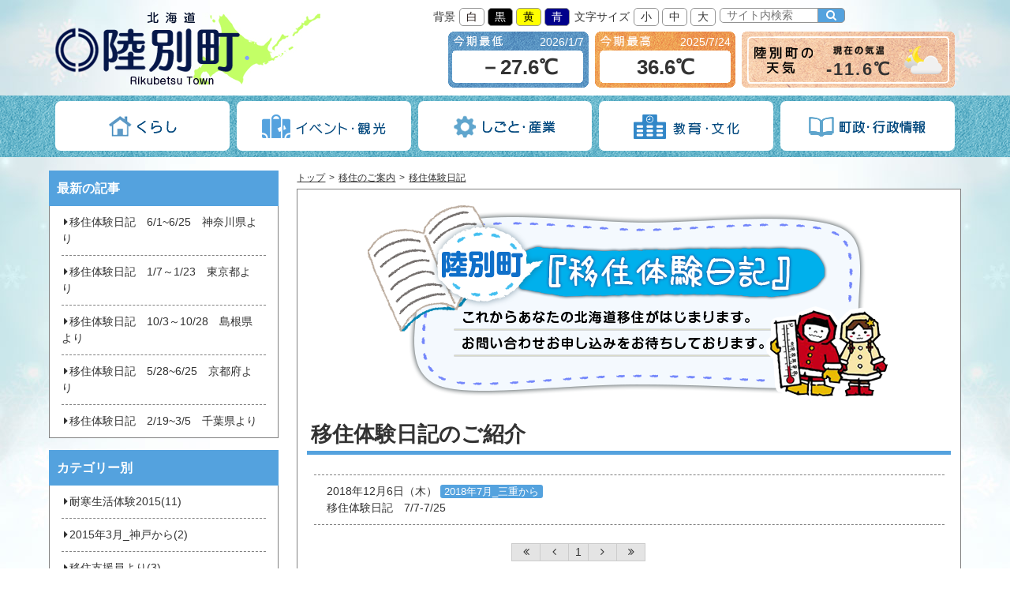

--- FILE ---
content_type: text/html; charset=UTF-8
request_url: https://www.rikubetsu.jp/iju/diary/?c=47
body_size: 7278
content:
<!DOCTYPE html>
<html lang="ja">
<head prefix="og: http://ogp.me/ns# fb: http://ogp.me/ns/fb# article: http://ogp.me/ns/article#">
<meta charset="UTF-8">
<meta http-equiv="X-UA-Compatible" content="IE=edge,chrome=1">
<title>移住体験日記 | 移住のご案内 | 日本一寒い町 北海道 陸別町</title>
<meta name="description" content="北海道十勝の陸別町ホームページです。陸別町には運転体験のできるりくべつ鉄道や日本最大級の銀河の森天文台があります。">
<meta name="keywords" content="陸別町,りくべつ,北海道,オーロラ,しばれフェスティバル,日本一寒い町,銀河の森天文台,りくべつ鉄道,移住,鹿肉">
<meta name="google-translate-customization" content="eeba6cac9561d6fc-9ba8b3ee93243a1e-g1d4cddb2e0cc64cf-11">
<meta name="viewport" content="width=device-width">
<meta property="og:type" content="article" />
<meta property="og:url" content="https://www.rikubetsu.jp/iju/diary/?c=47" />
<meta property="og:title" content="移住体験日記 | 移住のご案内 | 日本一寒い町 北海道 陸別町" />
<meta property="og:image" content="https://www.rikubetsu.jp/image/original/ogp.jpg" />
<meta property="og:description"  content="北海道十勝の陸別町ホームページです。陸別町には運転体験のできるりくべつ鉄道や日本最大級の銀河の森天文台があります。" />
<meta property="og:site_name"  content="日本一寒い町 北海道 陸別町" />
<link rel="shortcut icon" href="/image/original/preset/favicon.ico">
<link rel="stylesheet" href="/css/reset.css">
<link rel="stylesheet" href="/css/common.css">
<link rel="stylesheet" href="/css/common_sp.css">
<link rel="stylesheet" href="/css/fontello.css">
<!--[if lt IE 9]>
<link rel="stylesheet" href="/css/fontello-ie7.css">
<![endif]--><link rel="stylesheet" href="/css/preset/common.css?201611171413">
<link rel="stylesheet" href="/css/preset/common_sp.css">
<link rel="stylesheet" href="/css/color.css">
<link rel="stylesheet" href="/css/article.css">
<link rel="stylesheet" href="/css/article_color.css">
<link rel="stylesheet" href="/css/article_sp.css">
<link rel="stylesheet" href="/css/preset/article.css">
<link rel="stylesheet" href="/js/fancybox/jquery.fancybox.css">
</head>
<body id="web" class="white">
	<script async src="https://www.googletagmanager.com/gtag/js?id=G-Y1376KNX1E"></script>
<script>
  window.dataLayer = window.dataLayer || [];
  function gtag(){dataLayer.push(arguments);}
  gtag('js', new Date());

  gtag('config', 'UA-7711401-2');
  gtag('config', 'G-Y1376KNX1E');
</script>
	<div id="wrapper" class="">
		<header id="header" class="clearfix">
			<div id="h_inner" class="container">
				<noscript>JavaScriptが無効なため、一部の機能が動作しません。動作させるにはJavaScriptを有効にする必要があります。</noscript>
				<div id="h_ttl" style="position: absolute;">
					<h1><a href="/"><img src="/image/original/h_rikubetsu_town_pc.png" alt="陸別町" id="h_logo" data-ext="png"></a></h1>
				</div>
				<div class="clearfix">
					<div class="top_box clearfix">
						<div id="bg_color_box" class="h_change_box left">
							<dl class="clearfix">
								<dt class="h_change_item_ttl left">背景</dt>
								<dd id="white" class="h_change_item_cont left active">白</dd>
								<dd id="black" class="h_change_item_cont left">黒</dd>
								<dd id="yellow" class="h_change_item_cont left">黄</dd>
								<dd id="blue" class="h_change_item_cont left">青</dd>
							</dl>
						</div>
						<div id="font_size_box" class="h_change_box left">
							<dl class="clearfix">
								<dt class="h_change_item_ttl left">文字サイズ</dt>
								<dd id="fontS" class="h_change_item_cont left">小</dd>
								<dd id="fontM" class="h_change_item_cont left">中</dd>
								<dd id="fontL" class="h_change_item_cont left">大</dd>
							</dl>
						</div>
						<div id="sp_menu_box" class="h_change_box left">
							<a href="#" id="nav_open_mark" class="nav_btn">メニュー</a>
						</div>
						<div id="translate_box" class="h_change_box left clearfix">
							<div id="google_translate_element"></div>
							<script>
								function googleTranslateElementInit() {
								  new google.translate.TranslateElement({pageLanguage: 'ja', includedLanguages: 'en,ko,zh-CN,zh-TW', layout: google.translate.TranslateElement.InlineLayout.SIMPLE, gaTrack: true, gaId: 'UA-7711401-2'}, 'google_translate_element');
								}
							</script>
							<script src="//translate.google.com/translate_a/element.js?cb=googleTranslateElementInit"></script>
							</div>
						<div class="search_box clearfix">
							<form action="/search/" id="search" class="search_form" method="GET">
								<input class="search_text" type="text" name="s" placeholder="サイト内検索"><button type="submit" class="submit_btn"></button>
							</form>
						</div>
					</div>
					<div class="bottom_box right clearfix">
											<section id="temp_min" class="temp">
						<div class="temp_upper_box clearfix">
							<h1 class="temp_ttl"><img src="/image/original/h_temp_min_ttl.png" width="63" height="14" alt="今月の最低気温"></h1>
							<p class="temp_item_date">2026/1/7</p>
						</div>
						<div class="temp_lower_box clearfix">
							<p class="temp_item_cont" class="right">－27.6℃</p>
						</div>
					</section>											<section id="temp_max" class="temp">
						<div class="temp_upper_box clearfix">
							<h1 class="temp_ttl"><img src="/image/original/h_temp_max_ttl.png" width="63" height="14" alt="今月の最高気温"></h1>
							<p class="temp_item_date">2025/7/24</p>
						</div>
						<div class="temp_lower_box clearfix">
							<p class="temp_item_cont" class="right">36.6℃</p>
						</div>
					</section>						<section id="weather">
							<a href="http://weather.yahoo.co.jp/weather/jp/1c/2000/1648.html" target="_blank"><h1 id="weather_ttl"><img src="/image/original/h_weather_ttl.png" width="74" height="34" alt="陸別町の天気"></h1><div id="weather_max_temp"><section><h1 class="wether_temp_ttl"><img src="/image/original/h_weather_temp_ttl.png" width="65" height="12" alt="現在の気温"></h1><p class="wether_temp_cont">-11.6℃</p></section></div><div id="weather_icon"><img src="/image/original/03n.png" width="50" alt="薄曇り"></div></a>						</section>
					</div>
				</div>
			</div>
			<nav id="gl_nav">
				<div id="gl_nav_inner" class="container">
					<ul class="gnavi-list clearfix">
						<li class="gnavi_item h_nav_item"><a href="/kurashi/" class="h_nav_link"><img src="/image/original/h_g_nav_kurashi.png" alt=""><span class="gnavi_text">くらし</span></a></li><!--
						--><li class="gnavi_item h_nav_item"><a href="/kanko/" class="h_nav_link"><img src="/image/original/h_g_nav_event_kanko.png" alt=""><span class="gnavi_text">イベント・観光</span></a></li><!--
						--><li class="gnavi_item h_nav_item"><a href="/shigoto/" class="h_nav_link"><img src="/image/original/h_g_nav_shigoto_sangyo.png" alt=""><span class="gnavi_text">しごと・産業</span></a></li><!--
						--><li class="gnavi_item h_nav_item"><a href="/kyoiku/" class="h_nav_link"><img src="/image/original/h_g_nav_kyoiku_bunka.png" alt=""><span class="gnavi_text">教育・文化</span></a></li><!--
						--><li class="gnavi_item h_nav_item"><a href="/chosei/" class="h_nav_link"><img src="/image/original/h_g_nav_tyosei_gyosei.png" alt=""><span class="gnavi_text">町政・行政情報</span></a></li>
					</ul>
				</div>
				<div id="sp_nav">
					<section>
						<a href="#" class="nav_close nav_btn">メニューを閉じる</a>
					</section>
					<section id="nav_box">
										<table class="nav_list">
					<tr><td class="nav_item nav_active">
						<dl>
							<dt class="nav_item_ttl nav_item_ttl01">くらし<i class="nav_item_ttl_mark"></i></dt>
							<dd>
								<ul class="nav_item_grp">
									<li class="nav_item_cont nav_item_cont0101"><a href="/kurashi/zeikin/" class="nav_link"><span class="nav_item_txt">税金</span></a></li>
									<li class="nav_item_cont nav_item_cont0102"><a href="/kurashi/todokede_shoumeisho/" class="nav_link"><span class="nav_item_txt">届け出・証明書</span></a></li>
									<li class="nav_item_cont nav_item_cont0103"><a href="/kurashi/kosodate/" class="nav_link"><span class="nav_item_txt">出産・子育て</span></a></li>
									<li class="nav_item_cont nav_item_cont0104"><a href="/kurashi/bousai_saigai/" class="nav_link"><span class="nav_item_txt">防災・災害</span></a></li>
									<li class="nav_item_cont nav_item_cont0105"><a href="/kurashi/kenko_kaigo_fukushi/" class="nav_link"><span class="nav_item_txt">健康・介護・福祉</span></a></li>
									<li class="nav_item_cont nav_item_cont0106"><a href="/kurashi/jyutaku_tochi_koutu/" class="nav_link"><span class="nav_item_txt">住宅・土地・交通</span></a></li>
									<li class="nav_item_cont nav_item_cont0107"><a href="/kurashi/suido/" class="nav_link"><span class="nav_item_txt">水道・下水道</span></a></li>
									<li class="nav_item_cont nav_item_cont0108"><a href="/kurashi/gomi/" class="nav_link"><span class="nav_item_txt">ごみ・リサイクル</span></a></li>
									<li class="nav_item_cont nav_item_cont0109"><a href="/kurashi/rikushin/" class="nav_link"><span class="nav_item_txt">関寛斎診療所</span></a></li>
									<li class="nav_item_cont nav_item_cont01010"><a href="/kurashi/yokujyou/" class="nav_link"><span class="nav_item_txt">ふれあいの湯</span></a></li>
									<li class="nav_item_cont nav_item_cont01011"><a href="/kurashi/kairan/" class="nav_link"><span class="nav_item_txt">町内回覧</span></a></li>
									<li class="nav_item_cont nav_item_cont01012"><a href="/kurashi/g_soudan/" class="nav_link"><span class="nav_item_txt">行政相談</span></a></li>
									<li class="nav_item_cont nav_item_cont01013"><a href="/kurashi/syouhiseikatsu/" class="nav_link"><span class="nav_item_txt">消費生活</span></a></li>
									<li class="nav_item_cont nav_item_cont01014"><a href="/kurashi/iryougijyutu/" class="nav_link"><span class="nav_item_txt">医療技術職員養成修学資金貸付</span></a></li>
									<li class="nav_item_cont nav_item_cont01015"><a href="/kurashi/kinnrousyasikin/" class="nav_link"><span class="nav_item_txt">勤労者生活安定資金貸付</span></a></li>
									<li class="nav_item_cont nav_item_cont01016"><a href="/kurashi/kuma/" class="nav_link"><span class="nav_item_txt">ヒグマ目撃情報</span></a></li>
									<li class="nav_item_cont nav_item_cont01017"><a href="/kurashi/senkan/" class="nav_link"><span class="nav_item_txt">選挙</span></a></li>
									<li class="nav_item_cont nav_item_cont01018"><a href="/kurashi/totiriyo/" class="nav_link"><span class="nav_item_txt">土地に関する届け出（国土利用計画法）</span></a></li>
								</ul>
							</dd>
						</dl>
					</td><td class="nav_item ">
						<dl>
							<dt class="nav_item_ttl nav_item_ttl03">イベント・観光<i class="nav_item_ttl_mark"></i></dt>
							<dd>
								<ul class="nav_item_grp">
									<li class="nav_item_cont nav_item_cont0301"><a href="/kanko/pamphlet/" class="nav_link"><span class="nav_item_txt">パンフレット</span></a></li>
									<li class="nav_item_cont nav_item_cont0302"><a href="/kanko/event/" class="nav_link"><span class="nav_item_txt">イベント</span></a></li>
									<li class="nav_item_cont nav_item_cont0303"><a href="/kanko/shukuhaku/" class="nav_link"><span class="nav_item_txt">宿泊施設</span></a></li>
									<li class="nav_item_cont nav_item_cont0304"><a href="/kanko/ginganomori/" class="nav_link"><span class="nav_item_txt">銀河の森天文台（りくべつ宇宙地球科学館）</span></a></li>
									<li class="nav_item_cont nav_item_cont0305"><a href="/kanko/michinoeki/" class="nav_link"><span class="nav_item_txt">道の駅「オーロラタウン９３りくべつ」</span></a></li>
									<li class="nav_item_cont nav_item_cont0306"><a href="/kanko/rikutetu/" class="nav_link"><span class="nav_item_txt">りくべつ鉄道</span></a></li>
									<li class="nav_item_cont nav_item_cont0307"><a href="/kanko/sekikansai/" class="nav_link"><span class="nav_item_txt">関寛斎資料館</span></a></li>
									<li class="nav_item_cont nav_item_cont0308"><a href="/kanko/puratto/" class="nav_link"><span class="nav_item_txt">コミュニティプラザ ぷらっと</span></a></li>
								</ul>
							</dd>
						</dl>
					</td><td class="nav_item ">
						<dl>
							<dt class="nav_item_ttl nav_item_ttl05">しごと・産業<i class="nav_item_ttl_mark"></i></dt>
							<dd>
								<ul class="nav_item_grp">
									<li class="nav_item_cont nav_item_cont0501"><a href="/shigoto/nougyou/" class="nav_link"><span class="nav_item_txt">農業</span></a></li>
									<li class="nav_item_cont nav_item_cont0502"><a href="/shigoto/ringyou/" class="nav_link"><span class="nav_item_txt">林業</span></a></li>
									<li class="nav_item_cont nav_item_cont0503"><a href="/shigoto/rikunoui/" class="nav_link"><span class="nav_item_txt">陸別町農業委員会</span></a></li>
									<li class="nav_item_cont nav_item_cont0504"><a href="/shigoto/kyujin/" class="nav_link"><span class="nav_item_txt">求人・雇用促進</span></a></li>
									<li class="nav_item_cont nav_item_cont0505"><a href="/shigoto/sangyou_shien/" class="nav_link"><span class="nav_item_txt">産業支援への取り組み</span></a></li>
									<li class="nav_item_cont nav_item_cont0506"><a href="/shigoto/sankashikaku/" class="nav_link"><span class="nav_item_txt">入札参加資格審査申請</span></a></li>
									<li class="nav_item_cont nav_item_cont0507"><a href="/shigoto/hacchuu/" class="nav_link"><span class="nav_item_txt">町の発注予定公表</span></a></li>
									<li class="nav_item_cont nav_item_cont0508"><a href="/shigoto/nyusatsukekka/" class="nav_link"><span class="nav_item_txt">工事・業務等の入札結果について</span></a></li>
								</ul>
							</dd>
						</dl>
					</td><td class="nav_item ">
						<dl>
							<dt class="nav_item_ttl nav_item_ttl07">教育・文化<i class="nav_item_ttl_mark"></i></dt>
							<dd>
								<ul class="nav_item_grp">
									<li class="nav_item_cont nav_item_cont0701"><a href="/kyoiku/rikubetukyouisingatakorona/" class="nav_link"><span class="nav_item_txt">新型コロナウイルス感染症について</span></a></li>
									<li class="nav_item_cont nav_item_cont0702"><a href="/kyoiku/kyouikugyousei/" class="nav_link"><span class="nav_item_txt">教育行政</span></a></li>
									<li class="nav_item_cont nav_item_cont0703"><a href="/kyoiku/gakkoukyouiku/" class="nav_link"><span class="nav_item_txt">学校教育</span></a></li>
									<li class="nav_item_cont nav_item_cont0704"><a href="/kyoiku/syakaikyouiku/" class="nav_link"><span class="nav_item_txt">社会教育</span></a></li>
									<li class="nav_item_cont nav_item_cont0705"><a href="/kyoiku/syakaitaiiku/" class="nav_link"><span class="nav_item_txt">社会体育</span></a></li>
									<li class="nav_item_cont nav_item_cont0706"><a href="/kyoiku/kyusyoku/" class="nav_link"><span class="nav_item_txt">陸別町給食センター</span></a></li>
									<li class="nav_item_cont nav_item_cont0707"><a href="/kyoiku/rikubetutyouritugakkou/" class="nav_link"><span class="nav_item_txt">陸別町立学校</span></a></li>
									<li class="nav_item_cont nav_item_cont0708"><a href="/kyoiku/kouminkan/" class="nav_link"><span class="nav_item_txt">陸別町公民館</span></a></li>
									<li class="nav_item_cont nav_item_cont0709"><a href="/kyoiku/eduevent/" class="nav_link"><span class="nav_item_txt">社会教育講座と研修の紹介</span></a></li>
								</ul>
							</dd>
						</dl>
					</td><td class="nav_item ">
						<dl>
							<dt class="nav_item_ttl nav_item_ttl09">町政・行政情報<i class="nav_item_ttl_mark"></i></dt>
							<dd>
								<ul class="nav_item_grp">
									<li class="nav_item_cont nav_item_cont0901"><a href="/chosei/kikou/" class="nav_link"><span class="nav_item_txt">町行政機構</span></a></li>
									<li class="nav_item_cont nav_item_cont0902"><a href="/chosei/tokyojimusho/" class="nav_link"><span class="nav_item_txt">陸別町東京事務所</span></a></li>
									<li class="nav_item_cont nav_item_cont0903"><a href="/chosei/zaisei/" class="nav_link"><span class="nav_item_txt">財政</span></a></li>
									<li class="nav_item_cont nav_item_cont0904"><a href="/chosei/saiyou/" class="nav_link"><span class="nav_item_txt">職員採用</span></a></li>
									<li class="nav_item_cont nav_item_cont0905"><a href="/chosei/jinjikyuyo/" class="nav_link"><span class="nav_item_txt">陸別町職員の人事・給与等</span></a></li>
									<li class="nav_item_cont nav_item_cont0906"><a href="/chosei/toukei/" class="nav_link"><span class="nav_item_txt">各種統計資料</span></a></li>
									<li class="nav_item_cont nav_item_cont0907"><a href="/chosei/keikaku/" class="nav_link"><span class="nav_item_txt">取組・計画</span></a></li>
									<li class="nav_item_cont nav_item_cont0908"><a href="/chosei/kouhou_koutyou/" class="nav_link"><span class="nav_item_txt">広報・広聴活動</span></a></li>
									<li class="nav_item_cont nav_item_cont0909"><a href="/chosei/jouhotsuushin/" class="nav_link"><span class="nav_item_txt">情報通信</span></a></li>
									<li class="nav_item_cont nav_item_cont09010"><a href="/chosei/opendata/" class="nav_link"><span class="nav_item_txt">オープンデータ</span></a></li>
								</ul>
							</dd>
						</dl>
					</td></tr>
				</table>
					</section>
					<section id="h_other_nav">
						<ul>
							<li class="h_o_nav_item"><a href="/sitemaps/" class="h_o_nav_link">サイトマップ</a></li>
							<li class="h_o_nav_item"><a href="/shokai/profile/accessmap/" class="h_o_nav_link">アクセス</a></li>
							<li class="h_o_nav_item"><a href="/mailform/" class="h_o_nav_link">お問い合わせ</a></li>
							<li class="h_o_nav_item"><a href="/link/" class="h_o_nav_link">リンク集</a></li>
						</ul>
					</section>
					<section>
						<a href="#" class="nav_close nav_btn">メニューを閉じる</a>
					</section>
				</div>
			</nav>
		</header>
		<div id="contents" class="container">
			<div class="col-11 right">
				<ul class="pan clearfix">
					<li><a href="/">トップ</a></li>
					<li><a href="/iju/">移住のご案内</a></li>
					<li><a href="/iju/diary/">移住体験日記</a></li>
				</ul>
				<article id="article">
							<header id="a_header">
					    <h1 id="a_h_ttl"><a href="./"><img src="../../../image/original/iju/inner_ttl01.png" width="663" height="248"></a></h1>
					</header>
					<div class="paragraph">
						<h2><span>移住体験日記のご紹介</span></h2>
					</div>
						<div id="a_inner" class="clearfix">
						<div class="col-15">
							<ul class="list">
								<li><a href="/iju/diary/1623/">
									<dl>
										<dt>
											2018年12月6日（木）											<span class="cat">2018年7月_三重から</span>
										</dt>
										<dd>移住体験日記　7/7-7/25</dd>
									</dl>
								</a></li>
								</ul>
<div class="pager">
	<ul class="clearfix">
		<li class="now"><a><i class="icon-angle-double-left"></i></a></li>
		<li class="now"><a><i class="icon-angle-left"></i></a></li>

		<li class="now"><a>1</a></li>

		<li class="now"><a><i class="icon-angle-right"></i></a></li>
		<li class="now arrow"><a><i class="icon-angle-double-right"></i></a></li>
	</ul>
</div>							</div>
					</div>
				</article>
			</div>
			<div class="col-4 right">
				<section id="side">
									<section class="side">
					<h1 class="side_ttl"><span class="side_ttl_link">最新の記事</span></h1>
					<ul class="side_list">
						<li class="side_item"><a href="/iju/diary/3424/" class="side_link"><i class="icon-right-dir"></i>移住体験日記　6/1~6/25　神奈川県より</a></li>
						<li class="side_item"><a href="/iju/diary/3414/" class="side_link"><i class="icon-right-dir"></i>移住体験日記　1/7～1/23　東京都より</a></li>
						<li class="side_item"><a href="/iju/diary/3412/" class="side_link"><i class="icon-right-dir"></i>移住体験日記　10/3～10/28　島根県より</a></li>
						<li class="side_item"><a href="/iju/diary/3423/" class="side_link"><i class="icon-right-dir"></i>移住体験日記　5/28~6/25　京都府より</a></li>
						<li class="side_item"><a href="/iju/diary/3415/" class="side_link"><i class="icon-right-dir"></i>移住体験日記　2/19~3/5　千葉県より</a></li>
					</ul>
				</section>				<section class="side">
					<h1 class="side_ttl"><span class="side_ttl_link">カテゴリー別</span></h1>
					<ul class="side_list">
						<li class="side_item"><a href="/iju/diary/?c=5" class="side_link"><i class="icon-right-dir"></i>耐寒生活体験2015(11)</a></li>
						<li class="side_item"><a href="/iju/diary/?c=11" class="side_link"><i class="icon-right-dir"></i>2015年3月_神戸から(2)</a></li>
						<li class="side_item"><a href="/iju/diary/?c=12" class="side_link"><i class="icon-right-dir"></i>移住支援員より(3)</a></li>
						<li class="side_item"><a href="/iju/diary/?c=13" class="side_link"><i class="icon-right-dir"></i>2015年5月_東京から(1)</a></li>
						<li class="side_item"><a href="/iju/diary/?c=14" class="side_link"><i class="icon-right-dir"></i>2015年6月_奈良から(1)</a></li>
						<li class="side_item"><a href="/iju/diary/?c=15" class="side_link"><i class="icon-right-dir"></i>2015年6月_神奈川から(2)</a></li>
						<li class="side_item"><a href="/iju/diary/?c=16" class="side_link"><i class="icon-right-dir"></i>2015年7月_大阪から(1)</a></li>
						<li class="side_item"><a href="/iju/diary/?c=17" class="side_link"><i class="icon-right-dir"></i>2015年7月_東京から(2)</a></li>
						<li class="side_item"><a href="/iju/diary/?c=18" class="side_link"><i class="icon-right-dir"></i>耐寒生活体験2016(1)</a></li>
						<li class="side_item"><a href="/iju/diary/?c=20" class="side_link"><i class="icon-right-dir"></i>2016年4月_福井から　(4)</a></li>
						<li class="side_item"><a href="/iju/diary/?c=21" class="side_link"><i class="icon-right-dir"></i>2016年6月_東京から(1)</a></li>
						<li class="side_item"><a href="/iju/diary/?c=22" class="side_link"><i class="icon-right-dir"></i>2016年６月_北海道より(4)</a></li>
						<li class="side_item"><a href="/iju/diary/?c=23" class="side_link"><i class="icon-right-dir"></i>2016年6月_茨城から(1)</a></li>
						<li class="side_item"><a href="/iju/diary/?c=24" class="side_link"><i class="icon-right-dir"></i>2016年7月_茨城から(1)</a></li>
						<li class="side_item"><a href="/iju/diary/?c=25" class="side_link"><i class="icon-right-dir"></i>2016年7-8月_愛知から(1)</a></li>
						<li class="side_item"><a href="/iju/diary/?c=27" class="side_link"><i class="icon-right-dir"></i>2016年8月_神奈川から(1)</a></li>
						<li class="side_item"><a href="/iju/diary/?c=28" class="side_link"><i class="icon-right-dir"></i>2016年8月_神奈川から(1)</a></li>
						<li class="side_item"><a href="/iju/diary/?c=29" class="side_link"><i class="icon-right-dir"></i>2016年8-9月_愛知から(1)</a></li>
						<li class="side_item"><a href="/iju/diary/?c=30" class="side_link"><i class="icon-right-dir"></i>2016年12月_兵庫から(1)</a></li>
						<li class="side_item"><a href="/iju/diary/?c=31" class="side_link"><i class="icon-right-dir"></i>耐寒生活体験2017(1)</a></li>
						<li class="side_item"><a href="/iju/diary/?c=32" class="side_link"><i class="icon-right-dir"></i>2017年7月_奈良から(10)</a></li>
						<li class="side_item"><a href="/iju/diary/?c=33" class="side_link"><i class="icon-right-dir"></i>2017年6月_大阪から(1)</a></li>
						<li class="side_item"><a href="/iju/diary/?c=34" class="side_link"><i class="icon-right-dir"></i>2017年7月_京都から(1)</a></li>
						<li class="side_item"><a href="/iju/diary/?c=35" class="side_link"><i class="icon-right-dir"></i>2017年7月_三重から(1)</a></li>
						<li class="side_item"><a href="/iju/diary/?c=36" class="side_link"><i class="icon-right-dir"></i>2017年6月_京都から(1)</a></li>
						<li class="side_item"><a href="/iju/diary/?c=37" class="side_link"><i class="icon-right-dir"></i>2017年7月_千葉から(1)</a></li>
						<li class="side_item"><a href="/iju/diary/?c=38" class="side_link"><i class="icon-right-dir"></i>2017年8月_兵庫から(1)</a></li>
						<li class="side_item"><a href="/iju/diary/?c=39" class="side_link"><i class="icon-right-dir"></i>2017年8月_東京から(1)</a></li>
						<li class="side_item"><a href="/iju/diary/?c=40" class="side_link"><i class="icon-right-dir"></i>2017年8月_神奈川から(1)</a></li>
						<li class="side_item"><a href="/iju/diary/?c=41" class="side_link"><i class="icon-right-dir"></i>2017年12月_兵庫から(2)</a></li>
						<li class="side_item"><a href="/iju/diary/?c=42" class="side_link"><i class="icon-right-dir"></i>2018年2月_兵庫から(1)</a></li>
						<li class="side_item"><a href="/iju/diary/?c=43" class="side_link"><i class="icon-right-dir"></i>2018年6月_東京から(1)</a></li>
						<li class="side_item"><a href="/iju/diary/?c=45" class="side_link"><i class="icon-right-dir"></i>2018年6月_神奈川から(1)</a></li>
						<li class="side_item"><a href="/iju/diary/?c=46" class="side_link"><i class="icon-right-dir"></i>2018年6月_奈良から(1)</a></li>
						<li class="side_item"><a href="/iju/diary/?c=47" class="side_link"><i class="icon-right-dir"></i>2018年7月_三重から(1)</a></li>
						<li class="side_item"><a href="/iju/diary/?c=48" class="side_link"><i class="icon-right-dir"></i>2018年7月_埼玉から(1)</a></li>
						<li class="side_item"><a href="/iju/diary/?c=49" class="side_link"><i class="icon-right-dir"></i>2018年7月_大阪から(1)</a></li>
						<li class="side_item"><a href="/iju/diary/?c=50" class="side_link"><i class="icon-right-dir"></i>2018年7月_兵庫から(1)</a></li>
						<li class="side_item"><a href="/iju/diary/?c=51" class="side_link"><i class="icon-right-dir"></i>2018年7月_京都から(1)</a></li>
						<li class="side_item"><a href="/iju/diary/?c=52" class="side_link"><i class="icon-right-dir"></i>2018年8月_愛知から(2)</a></li>
						<li class="side_item"><a href="/iju/diary/?c=53" class="side_link"><i class="icon-right-dir"></i>2018年8月_兵庫から1(1)</a></li>
						<li class="side_item"><a href="/iju/diary/?c=54" class="side_link"><i class="icon-right-dir"></i>2018年8月_兵庫から2(1)</a></li>
						<li class="side_item"><a href="/iju/diary/?c=55" class="side_link"><i class="icon-right-dir"></i>2018年8月_東京から(1)</a></li>
						<li class="side_item"><a href="/iju/diary/?c=56" class="side_link"><i class="icon-right-dir"></i>2018年8月_神奈川から(1)</a></li>
						<li class="side_item"><a href="/iju/diary/?c=57" class="side_link"><i class="icon-right-dir"></i>2018年9月_茨城から(1)</a></li>
						<li class="side_item"><a href="/iju/diary/?c=58" class="side_link"><i class="icon-right-dir"></i>2018年9月_愛知から(1)</a></li>
						<li class="side_item"><a href="/iju/diary/?c=59" class="side_link"><i class="icon-right-dir"></i>2018年9月_北海道から(1)</a></li>
						<li class="side_item"><a href="/iju/diary/?c=60" class="side_link"><i class="icon-right-dir"></i>2018年9月_奈良から(1)</a></li>
						<li class="side_item"><a href="/iju/diary/?c=61" class="side_link"><i class="icon-right-dir"></i>2019年1月_東京から(1)</a></li>
						<li class="side_item"><a href="/iju/diary/?c=63" class="side_link"><i class="icon-right-dir"></i>2018年9月_北海道から_2(1)</a></li>
						<li class="side_item"><a href="/iju/diary/?c=64" class="side_link"><i class="icon-right-dir"></i>2019年5月_神奈川から(1)</a></li>
						<li class="side_item"><a href="/iju/diary/?c=65" class="side_link"><i class="icon-right-dir"></i>2019年6月_京都から(1)</a></li>
						<li class="side_item"><a href="/iju/diary/?c=66" class="side_link"><i class="icon-right-dir"></i>2019年6月-7月_大阪から(1)</a></li>
						<li class="side_item"><a href="/iju/diary/?c=67" class="side_link"><i class="icon-right-dir"></i>2019年6月-7月_鹿児島から(1)</a></li>
						<li class="side_item"><a href="/iju/diary/?c=69" class="side_link"><i class="icon-right-dir"></i>2019年7月-8月_奈良から(1)</a></li>
						<li class="side_item"><a href="/iju/diary/?c=70" class="side_link"><i class="icon-right-dir"></i>2019年7月-8月_愛知から(1)</a></li>
						<li class="side_item"><a href="/iju/diary/?c=71" class="side_link"><i class="icon-right-dir"></i>2019年8月_千葉から(1)</a></li>
						<li class="side_item"><a href="/iju/diary/?c=72" class="side_link"><i class="icon-right-dir"></i>2019年8月_沖縄から(1)</a></li>
						<li class="side_item"><a href="/iju/diary/?c=73" class="side_link"><i class="icon-right-dir"></i>2019年8月-9月 _神奈川から(1)</a></li>
						<li class="side_item"><a href="/iju/diary/?c=75" class="side_link"><i class="icon-right-dir"></i>2019年8月-9月 _愛知から(1)</a></li>
						<li class="side_item"><a href="/iju/diary/?c=76" class="side_link"><i class="icon-right-dir"></i>2020年2月 _埼玉から(1)</a></li>
						<li class="side_item"><a href="/iju/diary/?c=77" class="side_link"><i class="icon-right-dir"></i>2019年９月_埼玉から(1)</a></li>
						<li class="side_item"><a href="/iju/diary/?c=78" class="side_link"><i class="icon-right-dir"></i>2019年12月-2020年1月_千葉から(8)</a></li>
						<li class="side_item"><a href="/iju/diary/?c=79" class="side_link"><i class="icon-right-dir"></i>耐寒生活体験2020　千葉から(1)</a></li>
						<li class="side_item"><a href="/iju/diary/?c=80" class="side_link"><i class="icon-right-dir"></i>耐寒生活体験2020　東京から(1)</a></li>
						<li class="side_item"><a href="/iju/diary/?c=81" class="side_link"><i class="icon-right-dir"></i>耐寒生活体験2020　和歌山から（1）(1)</a></li>
						<li class="side_item"><a href="/iju/diary/?c=82" class="side_link"><i class="icon-right-dir"></i>耐寒生活体験2020　和歌山から（2）(1)</a></li>
						<li class="side_item"><a href="/iju/diary/?c=83" class="side_link"><i class="icon-right-dir"></i>2020年6月_埼玉から(1)</a></li>
						<li class="side_item"><a href="/iju/diary/?c=84" class="side_link"><i class="icon-right-dir"></i>2020年7月_宮城から(1)</a></li>
						<li class="side_item"><a href="/iju/diary/?c=85" class="side_link"><i class="icon-right-dir"></i>2020年7月‐8月_岡山から(1)</a></li>
						<li class="side_item"><a href="/iju/diary/?c=86" class="side_link"><i class="icon-right-dir"></i>2020年7月‐8月_神奈川から(1)</a></li>
						<li class="side_item"><a href="/iju/diary/?c=87" class="side_link"><i class="icon-right-dir"></i>2020年8月_兵庫から(1)</a></li>
						<li class="side_item"><a href="/iju/diary/?c=88" class="side_link"><i class="icon-right-dir"></i>2020年8月_神奈川から(1)</a></li>
						<li class="side_item"><a href="/iju/diary/?c=89" class="side_link"><i class="icon-right-dir"></i>2020年9月_千葉から(1)</a></li>
						<li class="side_item"><a href="/iju/diary/?c=90" class="side_link"><i class="icon-right-dir"></i>2020年9月_東京から(1)</a></li>
						<li class="side_item"><a href="/iju/diary/?c=91" class="side_link"><i class="icon-right-dir"></i>2020年12月_大阪から(1)</a></li>
						<li class="side_item"><a href="/iju/diary/?c=93" class="side_link"><i class="icon-right-dir"></i>東１条ちょっと暮らし住宅(2)</a></li>
						<li class="side_item"><a href="/iju/diary/?c=94" class="side_link"><i class="icon-right-dir"></i>移住促進モデル住宅(7)</a></li>
						<li class="side_item"><a href="/iju/diary/?c=95" class="side_link"><i class="icon-right-dir"></i>恩根内ちょっと暮らし住宅(4)</a></li>
					</ul>
				</section>				<section class="side">
					<h1 class="side_ttl"><span class="side_ttl_link">月別</span></h1>
					<ul class="side_list">
						<li class="side_item"><a href="/iju/diary/?d=202507" class="side_link"><i class="icon-right-dir"></i>2025年7月(6)</a></li>
						<li class="side_item"><a href="/iju/diary/?d=202411" class="side_link"><i class="icon-right-dir"></i>2024年11月(4)</a></li>
						<li class="side_item"><a href="/iju/diary/?d=202409" class="side_link"><i class="icon-right-dir"></i>2024年9月(1)</a></li>
						<li class="side_item"><a href="/iju/diary/?d=202408" class="side_link"><i class="icon-right-dir"></i>2024年8月(1)</a></li>
						<li class="side_item"><a href="/iju/diary/?d=202403" class="side_link"><i class="icon-right-dir"></i>2024年3月(1)</a></li>
						<li class="side_item"><a href="/iju/diary/?d=202103" class="side_link"><i class="icon-right-dir"></i>2021年3月(4)</a></li>
						<li class="side_item"><a href="/iju/diary/?d=202009" class="side_link"><i class="icon-right-dir"></i>2020年9月(3)</a></li>
						<li class="side_item"><a href="/iju/diary/?d=202007" class="side_link"><i class="icon-right-dir"></i>2020年7月(2)</a></li>
						<li class="side_item"><a href="/iju/diary/?d=202003" class="side_link"><i class="icon-right-dir"></i>2020年3月(8)</a></li>
						<li class="side_item"><a href="/iju/diary/?d=202002" class="side_link"><i class="icon-right-dir"></i>2020年2月(5)</a></li>
						<li class="side_item"><a href="/iju/diary/?d=201912" class="side_link"><i class="icon-right-dir"></i>2019年12月(2)</a></li>
						<li class="side_item"><a href="/iju/diary/?d=201909" class="side_link"><i class="icon-right-dir"></i>2019年9月(1)</a></li>
						<li class="side_item"><a href="/iju/diary/?d=201908" class="side_link"><i class="icon-right-dir"></i>2019年8月(5)</a></li>
						<li class="side_item"><a href="/iju/diary/?d=201907" class="side_link"><i class="icon-right-dir"></i>2019年7月(2)</a></li>
						<li class="side_item"><a href="/iju/diary/?d=201905" class="side_link"><i class="icon-right-dir"></i>2019年5月(1)</a></li>
						<li class="side_item"><a href="/iju/diary/?d=201901" class="side_link"><i class="icon-right-dir"></i>2019年1月(1)</a></li>
						<li class="side_item"><a href="/iju/diary/?d=201812" class="side_link"><i class="icon-right-dir"></i>2018年12月(16)</a></li>
						<li class="side_item"><a href="/iju/diary/?d=201811" class="side_link"><i class="icon-right-dir"></i>2018年11月(2)</a></li>
						<li class="side_item"><a href="/iju/diary/?d=201807" class="side_link"><i class="icon-right-dir"></i>2018年7月(1)</a></li>
						<li class="side_item"><a href="/iju/diary/?d=201802" class="side_link"><i class="icon-right-dir"></i>2018年2月(1)</a></li>
						<li class="side_item"><a href="/iju/diary/?d=201801" class="side_link"><i class="icon-right-dir"></i>2018年1月(2)</a></li>
						<li class="side_item"><a href="/iju/diary/?d=201709" class="side_link"><i class="icon-right-dir"></i>2017年9月(2)</a></li>
						<li class="side_item"><a href="/iju/diary/?d=201708" class="side_link"><i class="icon-right-dir"></i>2017年8月(2)</a></li>
						<li class="side_item"><a href="/iju/diary/?d=201707" class="side_link"><i class="icon-right-dir"></i>2017年7月(13)</a></li>
						<li class="side_item"><a href="/iju/diary/?d=201706" class="side_link"><i class="icon-right-dir"></i>2017年6月(1)</a></li>
						<li class="side_item"><a href="/iju/diary/?d=201704" class="side_link"><i class="icon-right-dir"></i>2017年4月(1)</a></li>
						<li class="side_item"><a href="/iju/diary/?d=201702" class="side_link"><i class="icon-right-dir"></i>2017年2月(1)</a></li>
						<li class="side_item"><a href="/iju/diary/?d=201701" class="side_link"><i class="icon-right-dir"></i>2017年1月(1)</a></li>
						<li class="side_item"><a href="/iju/diary/?d=201609" class="side_link"><i class="icon-right-dir"></i>2016年9月(2)</a></li>
						<li class="side_item"><a href="/iju/diary/?d=201608" class="side_link"><i class="icon-right-dir"></i>2016年8月(2)</a></li>
						<li class="side_item"><a href="/iju/diary/?d=201607" class="side_link"><i class="icon-right-dir"></i>2016年7月(6)</a></li>
						<li class="side_item"><a href="/iju/diary/?d=201606" class="side_link"><i class="icon-right-dir"></i>2016年6月(1)</a></li>
						<li class="side_item"><a href="/iju/diary/?d=201604" class="side_link"><i class="icon-right-dir"></i>2016年4月(4)</a></li>
						<li class="side_item"><a href="/iju/diary/?d=201512" class="side_link"><i class="icon-right-dir"></i>2015年12月(1)</a></li>
						<li class="side_item"><a href="/iju/diary/?d=201508" class="side_link"><i class="icon-right-dir"></i>2015年8月(1)</a></li>
						<li class="side_item"><a href="/iju/diary/?d=201507" class="side_link"><i class="icon-right-dir"></i>2015年7月(2)</a></li>
						<li class="side_item"><a href="/iju/diary/?d=201506" class="side_link"><i class="icon-right-dir"></i>2015年6月(3)</a></li>
						<li class="side_item"><a href="/iju/diary/?d=201505" class="side_link"><i class="icon-right-dir"></i>2015年5月(1)</a></li>
						<li class="side_item"><a href="/iju/diary/?d=201504" class="side_link"><i class="icon-right-dir"></i>2015年4月(1)</a></li>
						<li class="side_item"><a href="/iju/diary/?d=201503" class="side_link"><i class="icon-right-dir"></i>2015年3月(2)</a></li>
						<li class="side_item"><a href="/iju/diary/?d=201502" class="side_link"><i class="icon-right-dir"></i>2015年2月(10)</a></li>
						<li class="side_item"><a href="/iju/diary/?d=201501" class="side_link"><i class="icon-right-dir"></i>2015年1月(2)</a></li>
					</ul>
				</section>						<section class="side">
							<h1 class="side_ttl"><a href="/move/diary/" target="_blank" class="side_ttl_link"><i class="icon-right-dir"></i>過去の記事はこちら</a></h1>
						</section>				</section>
			</div>
		</div>
<script>var SITE_URL = '/';</script>
<script src="/js/jquery-1.8.3.min.js"></script>
<script src="/js/jquery.scrollUp.js"></script>
<script src="/js/common.js"></script>
<script src="/js/common_sp.js"></script>
<!--[if lt IE 9]>
<script src="https://css3-mediaqueries-js.googlecode.com/svn/trunk/css3-mediaqueries.js"></script>
<script src="/js/html5shiv-printshiv.js"></script>
<script src="https://ie7-js.googlecode.com/svn/version/2.1(beta4)/IE9.js"></script>
<![endif]--><script src="/js/fancybox/jquery.fancybox.pack.js"></script>

<link rel="stylesheet" href="/js/leaflet/leaflet.css">
<script src="/js/leaflet/leaflet.js"></script>
<script src="/js/map_o.js"></script>


<script src="/js/article.js"></script>		<footer id="footer">
			<div class="container">
				<div id="footer_box" class="col-15">
									<table class="nav_list">
					<tr><td class="nav_item nav_active">
						<dl>
							<dt class="nav_item_ttl nav_item_ttl01">くらし<i class="nav_item_ttl_mark"></i></dt>
							<dd>
								<ul class="nav_item_grp">
									<li class="nav_item_cont nav_item_cont0101"><a href="/kurashi/zeikin/" class="nav_link"><span class="nav_item_txt">税金</span></a></li>
									<li class="nav_item_cont nav_item_cont0102"><a href="/kurashi/todokede_shoumeisho/" class="nav_link"><span class="nav_item_txt">届け出・証明書</span></a></li>
									<li class="nav_item_cont nav_item_cont0103"><a href="/kurashi/kosodate/" class="nav_link"><span class="nav_item_txt">出産・子育て</span></a></li>
									<li class="nav_item_cont nav_item_cont0104"><a href="/kurashi/bousai_saigai/" class="nav_link"><span class="nav_item_txt">防災・災害</span></a></li>
									<li class="nav_item_cont nav_item_cont0105"><a href="/kurashi/kenko_kaigo_fukushi/" class="nav_link"><span class="nav_item_txt">健康・介護・福祉</span></a></li>
									<li class="nav_item_cont nav_item_cont0106"><a href="/kurashi/jyutaku_tochi_koutu/" class="nav_link"><span class="nav_item_txt">住宅・土地・交通</span></a></li>
									<li class="nav_item_cont nav_item_cont0107"><a href="/kurashi/suido/" class="nav_link"><span class="nav_item_txt">水道・下水道</span></a></li>
									<li class="nav_item_cont nav_item_cont0108"><a href="/kurashi/gomi/" class="nav_link"><span class="nav_item_txt">ごみ・リサイクル</span></a></li>
									<li class="nav_item_cont nav_item_cont0109"><a href="/kurashi/rikushin/" class="nav_link"><span class="nav_item_txt">関寛斎診療所</span></a></li>
									<li class="nav_item_cont nav_item_cont01010"><a href="/kurashi/yokujyou/" class="nav_link"><span class="nav_item_txt">ふれあいの湯</span></a></li>
									<li class="nav_item_cont nav_item_cont01011"><a href="/kurashi/kairan/" class="nav_link"><span class="nav_item_txt">町内回覧</span></a></li>
									<li class="nav_item_cont nav_item_cont01012"><a href="/kurashi/g_soudan/" class="nav_link"><span class="nav_item_txt">行政相談</span></a></li>
									<li class="nav_item_cont nav_item_cont01013"><a href="/kurashi/syouhiseikatsu/" class="nav_link"><span class="nav_item_txt">消費生活</span></a></li>
									<li class="nav_item_cont nav_item_cont01014"><a href="/kurashi/iryougijyutu/" class="nav_link"><span class="nav_item_txt">医療技術職員養成修学資金貸付</span></a></li>
									<li class="nav_item_cont nav_item_cont01015"><a href="/kurashi/kinnrousyasikin/" class="nav_link"><span class="nav_item_txt">勤労者生活安定資金貸付</span></a></li>
									<li class="nav_item_cont nav_item_cont01016"><a href="/kurashi/kuma/" class="nav_link"><span class="nav_item_txt">ヒグマ目撃情報</span></a></li>
									<li class="nav_item_cont nav_item_cont01017"><a href="/kurashi/senkan/" class="nav_link"><span class="nav_item_txt">選挙</span></a></li>
									<li class="nav_item_cont nav_item_cont01018"><a href="/kurashi/totiriyo/" class="nav_link"><span class="nav_item_txt">土地に関する届け出（国土利用計画法）</span></a></li>
								</ul>
							</dd>
						</dl>
					</td><td class="nav_item ">
						<dl>
							<dt class="nav_item_ttl nav_item_ttl03">イベント・観光<i class="nav_item_ttl_mark"></i></dt>
							<dd>
								<ul class="nav_item_grp">
									<li class="nav_item_cont nav_item_cont0301"><a href="/kanko/pamphlet/" class="nav_link"><span class="nav_item_txt">パンフレット</span></a></li>
									<li class="nav_item_cont nav_item_cont0302"><a href="/kanko/event/" class="nav_link"><span class="nav_item_txt">イベント</span></a></li>
									<li class="nav_item_cont nav_item_cont0303"><a href="/kanko/shukuhaku/" class="nav_link"><span class="nav_item_txt">宿泊施設</span></a></li>
									<li class="nav_item_cont nav_item_cont0304"><a href="/kanko/ginganomori/" class="nav_link"><span class="nav_item_txt">銀河の森天文台（りくべつ宇宙地球科学館）</span></a></li>
									<li class="nav_item_cont nav_item_cont0305"><a href="/kanko/michinoeki/" class="nav_link"><span class="nav_item_txt">道の駅「オーロラタウン９３りくべつ」</span></a></li>
									<li class="nav_item_cont nav_item_cont0306"><a href="/kanko/rikutetu/" class="nav_link"><span class="nav_item_txt">りくべつ鉄道</span></a></li>
									<li class="nav_item_cont nav_item_cont0307"><a href="/kanko/sekikansai/" class="nav_link"><span class="nav_item_txt">関寛斎資料館</span></a></li>
									<li class="nav_item_cont nav_item_cont0308"><a href="/kanko/puratto/" class="nav_link"><span class="nav_item_txt">コミュニティプラザ ぷらっと</span></a></li>
								</ul>
							</dd>
						</dl>
					</td><td class="nav_item ">
						<dl>
							<dt class="nav_item_ttl nav_item_ttl05">しごと・産業<i class="nav_item_ttl_mark"></i></dt>
							<dd>
								<ul class="nav_item_grp">
									<li class="nav_item_cont nav_item_cont0501"><a href="/shigoto/nougyou/" class="nav_link"><span class="nav_item_txt">農業</span></a></li>
									<li class="nav_item_cont nav_item_cont0502"><a href="/shigoto/ringyou/" class="nav_link"><span class="nav_item_txt">林業</span></a></li>
									<li class="nav_item_cont nav_item_cont0503"><a href="/shigoto/rikunoui/" class="nav_link"><span class="nav_item_txt">陸別町農業委員会</span></a></li>
									<li class="nav_item_cont nav_item_cont0504"><a href="/shigoto/kyujin/" class="nav_link"><span class="nav_item_txt">求人・雇用促進</span></a></li>
									<li class="nav_item_cont nav_item_cont0505"><a href="/shigoto/sangyou_shien/" class="nav_link"><span class="nav_item_txt">産業支援への取り組み</span></a></li>
									<li class="nav_item_cont nav_item_cont0506"><a href="/shigoto/sankashikaku/" class="nav_link"><span class="nav_item_txt">入札参加資格審査申請</span></a></li>
									<li class="nav_item_cont nav_item_cont0507"><a href="/shigoto/hacchuu/" class="nav_link"><span class="nav_item_txt">町の発注予定公表</span></a></li>
									<li class="nav_item_cont nav_item_cont0508"><a href="/shigoto/nyusatsukekka/" class="nav_link"><span class="nav_item_txt">工事・業務等の入札結果について</span></a></li>
								</ul>
							</dd>
						</dl>
					</td><td class="nav_item ">
						<dl>
							<dt class="nav_item_ttl nav_item_ttl07">教育・文化<i class="nav_item_ttl_mark"></i></dt>
							<dd>
								<ul class="nav_item_grp">
									<li class="nav_item_cont nav_item_cont0701"><a href="/kyoiku/rikubetukyouisingatakorona/" class="nav_link"><span class="nav_item_txt">新型コロナウイルス感染症について</span></a></li>
									<li class="nav_item_cont nav_item_cont0702"><a href="/kyoiku/kyouikugyousei/" class="nav_link"><span class="nav_item_txt">教育行政</span></a></li>
									<li class="nav_item_cont nav_item_cont0703"><a href="/kyoiku/gakkoukyouiku/" class="nav_link"><span class="nav_item_txt">学校教育</span></a></li>
									<li class="nav_item_cont nav_item_cont0704"><a href="/kyoiku/syakaikyouiku/" class="nav_link"><span class="nav_item_txt">社会教育</span></a></li>
									<li class="nav_item_cont nav_item_cont0705"><a href="/kyoiku/syakaitaiiku/" class="nav_link"><span class="nav_item_txt">社会体育</span></a></li>
									<li class="nav_item_cont nav_item_cont0706"><a href="/kyoiku/kyusyoku/" class="nav_link"><span class="nav_item_txt">陸別町給食センター</span></a></li>
									<li class="nav_item_cont nav_item_cont0707"><a href="/kyoiku/rikubetutyouritugakkou/" class="nav_link"><span class="nav_item_txt">陸別町立学校</span></a></li>
									<li class="nav_item_cont nav_item_cont0708"><a href="/kyoiku/kouminkan/" class="nav_link"><span class="nav_item_txt">陸別町公民館</span></a></li>
									<li class="nav_item_cont nav_item_cont0709"><a href="/kyoiku/eduevent/" class="nav_link"><span class="nav_item_txt">社会教育講座と研修の紹介</span></a></li>
								</ul>
							</dd>
						</dl>
					</td><td class="nav_item ">
						<dl>
							<dt class="nav_item_ttl nav_item_ttl09">町政・行政情報<i class="nav_item_ttl_mark"></i></dt>
							<dd>
								<ul class="nav_item_grp">
									<li class="nav_item_cont nav_item_cont0901"><a href="/chosei/kikou/" class="nav_link"><span class="nav_item_txt">町行政機構</span></a></li>
									<li class="nav_item_cont nav_item_cont0902"><a href="/chosei/tokyojimusho/" class="nav_link"><span class="nav_item_txt">陸別町東京事務所</span></a></li>
									<li class="nav_item_cont nav_item_cont0903"><a href="/chosei/zaisei/" class="nav_link"><span class="nav_item_txt">財政</span></a></li>
									<li class="nav_item_cont nav_item_cont0904"><a href="/chosei/saiyou/" class="nav_link"><span class="nav_item_txt">職員採用</span></a></li>
									<li class="nav_item_cont nav_item_cont0905"><a href="/chosei/jinjikyuyo/" class="nav_link"><span class="nav_item_txt">陸別町職員の人事・給与等</span></a></li>
									<li class="nav_item_cont nav_item_cont0906"><a href="/chosei/toukei/" class="nav_link"><span class="nav_item_txt">各種統計資料</span></a></li>
									<li class="nav_item_cont nav_item_cont0907"><a href="/chosei/keikaku/" class="nav_link"><span class="nav_item_txt">取組・計画</span></a></li>
									<li class="nav_item_cont nav_item_cont0908"><a href="/chosei/kouhou_koutyou/" class="nav_link"><span class="nav_item_txt">広報・広聴活動</span></a></li>
									<li class="nav_item_cont nav_item_cont0909"><a href="/chosei/jouhotsuushin/" class="nav_link"><span class="nav_item_txt">情報通信</span></a></li>
									<li class="nav_item_cont nav_item_cont09010"><a href="/chosei/opendata/" class="nav_link"><span class="nav_item_txt">オープンデータ</span></a></li>
								</ul>
							</dd>
						</dl>
					</td></tr>
				</table>
					<div id="f_r_box">
						<ul class="clearfix">
							<li class="f_r_nav_item"><a href="/sitemaps/"><i class="f_nav_mark icon-right-dir"></i>サイトマップ</a></li>
							<li class="f_r_nav_item"><a href="/shokai/profile/accessmap/"><i class="f_nav_mark icon-right-dir"></i>アクセス</a></li>
							<li class="f_r_nav_item"><a href="/mailform/"><i class="f_nav_mark icon-right-dir"></i>お問い合わせ</a></li>
							<li class="f_r_nav_item"><a href="/link/"><i class="icon-right-dir"></i>リンク集</a></li>
						</ul>
					</div>
					<ul><!--
						--><li class="address-item">
							<address>
								<strong>陸別町役場</strong><br>
								〒089-4311&nbsp;<br class="f_br">北海道足寄郡陸別町字陸別東1条3丁目1番地<br>
								TEL <a href="tel:0156-27-2141">0156-27-2141</a>　FAX 0156-27-2797
							</address>
						</li><!--
						--><li class="address-item">
							<address>
								<strong>北海道陸別町東京事務所</strong><br>
								〒102-0073&nbsp;<br class="f_br">東京都千代田区九段北4丁目1番9号<br>
								(株)エイデル研究所内（担当 遠藤）<br>
								TEL <a href="tel:080-8290-3452">080-8290-3452</a>　FAX 03-3234-4644
							</address>
					</li>
					</ul>
					<small id="f_copyright">© 2015 Town of Rikubetsu</small>
				</div>
			</div>
		</footer>
	</div>
<script type="text/javascript" src="/_Incapsula_Resource?SWJIYLWA=719d34d31c8e3a6e6fffd425f7e032f3&ns=1&cb=1497829272" async></script></body>

--- FILE ---
content_type: text/css
request_url: https://www.rikubetsu.jp/css/common_sp.css
body_size: -13
content:
@media print,screen and (max-width:768px){img{height:initial}.container{width:auto}.col-1,.col-2,.col-3,.col-4,.col-5,.col-6,.col-7,.col-8,.col-9,.col-10,.col-11,.col-12,.col-13,.col-14,.col-15,.grid-1,.grid-2,.grid-3,.grid-4,.grid-5,.grid-6,.grid-7,.grid-8,.grid-9,.grid-10,.grid-11,.grid-12,.grid-13,.grid-14,.grid-15{clear:both;width:98%;margin-left:1%!important;margin-right:1%!important}.alpha{margin-left:0}.omega{margin-right:0}.beta{margin-left:0;margin-right:0}}

--- FILE ---
content_type: text/css
request_url: https://www.rikubetsu.jp/css/preset/common.css?201611171413
body_size: 1694
content:
@charset "utf-8";
/*----------------------------------------------------
	base
----------------------------------------------------*/
	/*------------------------------------------------
		header
	------------------------------------------------*/
	#h_inner{
		width: auto;
	}
	#h_ttl{
		background: url("../../image/original/h_logo_map.png") no-repeat right top;
	}
		/*-------------------------------------------
			emg
		-------------------------------------------*/
		#emg{
			border:4px solid #ED4D4D;
			padding:8px;
			margin-bottom:16px;
			border-radius: 7px;
		}
		#emg_ttl{
			background-color: #ED4D4D;
			color: #fff;
			padding:8px;
			line-height: 1.6;
			font-size: 130%;
		}
		#emg_art{
			padding: 8px 8px 0px;
			line-height: 1.6;
			font-size: 110%;
		}
		/*-------------------------------------------
			search_box
		-------------------------------------------*/
		.search_text{
			padding:0px 0.5em 0px;
		}
		.submit_btn{
			margin-left: -1px;
			border: 1px solid #939393;
			background: #54A2DE;
			color: #fff;
		}
		.submit_btn:before{
			font-family: "fontello";
			content: '\e804';
		}
		/*------------------------------------------------
			gl_nav
		------------------------------------------------*/
		#gl_nav{
			background: url("../../image/original/h_g_nav_bg.png") repeat-x left top;
		}
	/*------------------------------------------------
		footer
	------------------------------------------------*/
	#footer{
		margin-top:15px;
		font-size:95%;
	}
	body.white #footer{
		background:url("../../image/original/f_bg.png");
	}
	#footer .container-12{
		position: relative;
	}
	#footer_box{
		position:relative;
		padding-top: 20px;
	}
	.f_r_nav_item{
		float:left;
		margin-left:10px;
	}
	.f_r_nav_item:first-child{
		margin-left:0px;
	}
	#f_copyright{
		display:block;
		text-align:right;
		clear: both;
		position: relative;
	}
@media print, screen and (min-width: 769px) {
	/*----------------------------------------------------
		base
	----------------------------------------------------*/
	html{
		background:url("../../image/original/b_l_bg.jpg") no-repeat left top;
	}
	body{
		background: url("../../image/original/b_r_bg.jpg") no-repeat right top;
	}
		/*------------------------------------------------
			header
		------------------------------------------------*/
		#h_inner{
			min-width: 940px;
			max-width: 1140px;
			padding: 10px;
			margin:0px auto;
		}
		#h_ttl{
			float:left;
			margin: 5px 10px 0px 0px;
			width: 29%;
		}
		#sp_nav{
			display:none;
		}
			/*------------------------------------------------
				nav
			------------------------------------------------*/
			#gl_nav{
				text-align:center;
			}
			#gl_nav_inner{
				padding:7px 0px;
				min-width:960px;
				max-width:1160px;
				width:auto;
			}
			.gnavi_item{
				display:inline-block;
				text-align: center;
				background-color: #fff;
				width: 19%;
				height: 63px;
				line-height: 63px;
				border-radius:7px;
				margin-left:0.8%;
				overflow: hidden;
			}
			.gnavi_item:first-child{
				margin-left:0;
			}
			.gnavi_item img{
				vertical-align:middle;
			}
			#gl_nav li a{
				display: block;
			}
			.gnavi_text{
				display: block;
				text-indent:-9999px;
			}
			.h_nav{
				display:none;
			}
			.nav_list{
				margin-bottom:30px;
			}
			.nav_item{
				box-sizing:border-box;
				width: 20%;
				border-right: 1px dashed #6b6b6b;
				padding: 0 1%;
			}
			.nav_item:first-child{
				border-left: 1px dashed #6b6b6b;
			}
			.nav_link:before{
				font-family: "fontello";
				content: '\e800';
				vertical-align: top;
			}
			.nav_item_ttl{
				font-size:120%;
				font-weight:bold;
				margin-bottom: 10px;
			}
			.nav_item_txt:hover{
				text-decoration: underline;
			}

			/*-------------------------------------------
				top_box
			-------------------------------------------*/
			.top_box{
				float:right;
			}
			/*-------------------------------------------
				h_change_box
			-------------------------------------------*/
			.h_change_box{
				margin-right:5px;
			}
			.h_change_item_ttl{
				text-align: center;
				border:1px solid transparent;
			}
			body.black .h_change_item_ttl{
				color:#fff;
			}
			.h_change_item_cont{
				float: left;
				cursor: pointer;
				border-style:solid;
				padding: 0px 8px;
				list-style: none;
				border:1px solid #939393;
				border-radius: 5px;
				margin-left: 4px;
			}
			.h_change_item_cont.active{
				background-color:#54A2DE;
				color:#fff;
			}
			#white{
				background:#fff !important;
				color:#231815 !important;
			}
			#black{
				background:#000 !important;
				color:#fff !important;
			}
			#yellow{
				background:#FFFF00 !important;
				color:#000 !important;
			}
			#blue{
				background:#00008B !important;
				color:#fff !important;
			}
			#sp_menu_box{
				display:none;
			}
			/*-------------------------------------------
				translate
			-------------------------------------------*/
			#header #translate_box{
				width:134px;
			}
			.goog-te-gadget-simple{
				border-radius: 5px;
				border:1px solid #939393 !important;
			}
			/*-------------------------------------------
				search
			-------------------------------------------*/
			.search_box{
				float:left;
			}
			.search_text{
				float:left;
				width: 107px;
				border: 1px solid #939393;
				border-radius: 5px 0px 0px 5px;
				padding: 1px 8px;
			}
			.submit_btn{
				width: 35px;
				border-radius: 0px 5px 5px 0px;
				padding: 1px 0px;
			}
			/*-------------------------------------------
				temp
			-------------------------------------------*/
			.temp{
				position:relative;
				float:left;
				width:178px;
				height:71px;
				margin-right:8px;
				margin-top:7px;
			}
			#temp_min{
				background:url("../../image/original/h_temp_min_bg.png") no-repeat;
			}
			#temp_max{
				background:url("../../image/original/h_temp_max_bg.png") no-repeat;
			}
			.temp_upper_box,
			.temp_lower_box{
				position:absolute;
			}
			.temp_upper_box{
				top:0px;
				left:7px;
				width:165px;
				height:24px;
			}
			.temp_ttl{
				position:absolute;
				top:5px;
				width:63px;
				height:14px;
			}
			.temp_item_date{
				position:absolute;
				top:3px;
				right:0px;
				color:#fff;
				text-align:right;
				line-height:1.6;
			}
			.temp_lower_box{
				position:absolute;
				top:24px;
				width:166px;
				height:41px;
				left:6px;
			}
			.temp_item_cont{
				line-height:170%;
				font-size:190%;
				font-weight:bold;
				text-align:center;
				color:#333;
			}
			/*-------------------------------------------
				weather
			-------------------------------------------*/
			#weather{
				position:relative;
				float:left;
				background:url("../../image/original/h_weather_bg.png") no-repeat;
				width:270px;
				height:71px;
				margin-top:7px;
			}
			#weather_ttl{
				position:absolute;
				top:19px;
				left:16px;
				width:74px;
				height:34px;
			}
			#weather_max_temp{
				position:absolute;
				top:18px;
				left:94px;
				width:108px;
			}
			#weather_min_temp{
				position:absolute;
				top:14px;
				right:125px;
			}
			.wether_temp_ttl{
				line-height:0;
				text-align:center;
			}
			.wether_temp_cont{
				font-size:160%;
				font-weight:bold;
				padding-top:1px;
				letter-spacing:0.1em;
				text-align: center;
				color:#333;
			}
			#weather_icon{
				position:absolute;
				top:11px;
				right:15px;
				width:50px;
				height:50px;
			}
		/*------------------------------------------------
			footer
		------------------------------------------------*/
		#footer #pagetop{
			display: inline-block;
			position: absolute;
			right: 0; top: -30px;
			padding: 5px 10px;
			background: #279dbb;
			color: #fff;
			text-decoration: none;
		}
		.f_br{
			display:none;
		}
		#f_r_box{
			float:right;
			position:relative;
			bottom:-1em;
		}
		#f_copyright{
			top: -2em;
		}
		#footer a,#footer a:before{
			text-decoration:none;
		}
		#footer a:hover{
			text-decoration:underline;
		}
		.address-item{
			display:inline-block;
			margin-left:12px;
			vertical-align: top;
		}
		.address-item:first-child{
			margin-left:0px;
		}

}
@media print, screen and (max-width: 768px) {
		#footer{
			text-align:center;
		}
		.address-item{
			margin-top:12px;
		}
		.address-item:first-child{
			margin-top:0px;
		}
		#f_copyright{
			margin-top:20px;
			text-align:center;
		}
}


--- FILE ---
content_type: text/css
request_url: https://www.rikubetsu.jp/css/preset/common_sp.css
body_size: 1653
content:
@charset "utf-8";
@media print, screen and (max-width: 768px){
	/*----------------------------------------------------
		base
	----------------------------------------------------*/
	body{
 		font-size: 100%;
	}
		/*------------------------------------------------
			header
		------------------------------------------------*/
		#h_ttl{
			margin:0px auto;
			position:relative;
			width: 240px;
			padding: 16px 35px;
			background-size: 45%;
			background-position-y: 8px;
		}
		#h_logo{
			width:200px;
		}
		/*------------------------------------------------
			nav
		------------------------------------------------*/
		#gl_nav{
			position: fixed;
			top:0;
			-webkit-transition-duration: 0.2s;
			-webkit-transition-duration: 0.2s;
			-o-transition-duration: 0.2s;
			transition-duration: 0.2s;
			left: -80%;
			width: 80%;
			height: 100%;
			overflow-y:scroll;
			z-index:1;
			background-color:#fff;
			background-repeat:repeat;
		}
		.nav_open #gl_nav{
			left:0%;
			-webkit-box-shadow: 5px 0 5px rgba(0,0,0,.15);
			-moz-box-shadow: 5px 0 5px rgba(0,0,0,.15);
			box-shadow: 5px 0 5px rgba(0,0,0,.15);
		}
		#gl_nav_inner{
			display:none;
		}
		#sp_nav{
			margin-bottom:16px;
		}
		#nav_box{
			margin:16px 16px 0px;
			border-radius: 7px;
			background-color: #fff;
		}
		.nav_open{
			overflow:hidden;
		}
		.nav_list{
			width:100%;
			text-align:left;
		}
		.nav_item{
			display:block;
			float:left\9;
			clear:both\9;
			width:100%\9;
		}
		.nav_item_ttl{
			line-height:48px;
			padding: 0px 1em;
			position:relative;
			color:#054b7f;
			border-top:1px dotted #aaaeb7;
			font-weight:bold;
			background-repeat: no-repeat;
			background-position: 1em center;
			padding-left: 3.5em;
		}
		.nav_item_ttl01{
			background-image: url("../../image/original/sp_nav_i_01.png");
		}
		.nav_item_ttl07{
			background-image: url("../../image/original/sp_nav_i_02.png");
		}
		.nav_item_ttl03{
			background-image: url("../../image/original/sp_nav_i_03.png");
		}
		.nav_item_ttl05{
			background-image: url("../../image/original/sp_nav_i_04.png");
		}
		.nav_item_ttl09{
			background-image: url("../../image/original/sp_nav_i_05.png");
		}
		/* //�ԍ�������Ă��邽�ߏC��
		.nav_item_ttl02{
			background-image: url("../../image/original/sp_nav_i_02.png");
		}
		.nav_item_ttl03{
			background-image: url("../../image/original/sp_nav_i_03.png");
		}
		.nav_item_ttl04{
			background-image: url("../../image/original/sp_nav_i_04.png");
		}
		.nav_item_ttl05{
			background-image: url("../../image/original/sp_nav_i_05.png");
		}*/
		.nav_active .nav_item_ttl{
			border-bottom:1px dotted #aaaeb7;
		}
		.nav_item_grp{
			height:0;
			overflow:hidden;
		 }
		.nav_active .nav_item_grp{
			height:100%;
		}
		.nav_item_ttl_mark{
			display:block;
			position: absolute;
			top:0px;
			right: 16px;
			z-index: 1;
		}
		.nav_item_ttl_mark:before{
			font-family: "fontello";
			content: '\e80b';
			font-size: 180%;
		}
		.nav_active .nav_item_ttl_mark{
			transform: rotate(-180deg);
			-moz-transform: rotate(-180deg);
			-webkit-transform: rotate(-180deg);
		}
		.nav_item:first-child .nav_item_ttl{
			border-top:none;
		}
		.nav_item:first-child .nav_item_grp{
			display:block;
		}
		.nav_item_cont{
			margin:0px 16px;
			padding: 0px 1em;
			border-top:1px dashed #aaaeb7;
			background-repeat: no-repeat;
			background-position: 1em center;
		}
		.nav_item_cont:first-child{
			border-top:none;
		}
		.nav_item_ttl01 + dd .nav_item_cont{
				padding-left: 3.3em;
		}
		.nav_item_cont0101{
			background-image: url("../../image/original/sp_nav_i_0101.png");
		}
		.nav_item_cont0102{
			background-image: url("../../image/original/sp_nav_i_0102.png");
		}
		.nav_item_cont0103{
			background-image: url("../../image/original/sp_nav_i_0103.png");
		}
		.nav_item_cont0104{
			background-image: url("../../image/original/sp_nav_i_0104.png");
		}
		.nav_item_cont0105{
			background-image: url("../../image/original/sp_nav_i_0105.png");
		}
		.nav_item_cont0106{
			background-image: url("../../image/original/sp_nav_i_0106.png");
		}
		.nav_item_cont0107{
			background-image: url("../../image/original/sp_nav_i_0107.png");
		}
		.nav_item_cont0108{
			background-image: url("../../image/original/sp_nav_i_0108.png");
		}
		.nav_link{
			line-height:48px;
			display:block;
			position:relative;
			color: #616161;
		}
		.nav_link:after{
			position: absolute;
			top: 0px;
			right: -0.5em;
			font-family: "fontello";
			content: '\e809';
			font-size: 180%;
			color: #e0e0e0;
		}
		#nav_item_ttl01 + dd .nav_link{
			color: #2D8290;
		}
		.nav_item_txt{
			margin-right: 1em;
			display: block;
		}
		.nav_close{
			display:block;
			font-weight: bold;
			margin: 16px 16px 0px;
			line-height:48px;
			border-radius:7px;
			color: #054b7f;
			background:#fff;
			text-align:center;
		}
		.nav_close:before{
			font-family: "fontello";
			content: '\e80a';
			text-decoration:none;
			color: #054b7f;
		}
		#h_other_nav{
			margin:16px;
		}
		.h_o_nav_item{
			line-height:48px;
			margin-top:16px;
			text-align: left;
			border-radius: 7px;
			background-color:#fff;
		}
		.h_o_nav_item:first-child{
			margin-top:0px !important;
		}
		.h_o_nav_link{
			position:relative;
			display:block;
			padding: 0px 1em;
			color: #054b7f;
			font-weight:bold;
		}
		.h_o_nav_link:after{
			position: absolute;
			top: 0px;
			right: 16px;
			font-family: "fontello";
			content: '\e809';
			font-size: 180%;
			color: #054b7f;
		}
			/*-------------------------------------------
				top_box
			-------------------------------------------*/
			.top_box{
				background: url("../../image/original/h_g_nav_bg.png") repeat left top;
				padding: 8px 0px;
			}
			/*-------------------------------------------
				h_change_box
			-------------------------------------------*/
			.h_change_box{
				/*margin:0px 1%;*/
				margin:5px 50%;
				width: 48% !important;
				border-radius:7px;
			}
			.h_change_item_ttl,.h_change_item_cont{
				box-sizing: border-box;
				line-height:48px;
				height: 48px;
			}
			/*-------------------------------------------
				sp_menu_box
			-------------------------------------------*/
			#sp_menu_box{
				box-sizing: border-box;
				line-height:48px;
				height: 48px;
				background-color: #fff;
			}
			#nav_open_mark{
				display:block;
				text-align:center;
				color:#054b7f;
			}
			#nav_open_mark:before{
	 			font-family: "fontello";
				content: '\e808';
				text-decoration:none;
				color:#054b7f;
			}
			/*-------------------------------------------
				bg_color_box
			-------------------------------------------*/
			#bg_color_box,#font_size_box{
				display:none;
			}
			/*-------------------------------------------
				translate_box
			-------------------------------------------*/
			.goog-te-banner-frame{
				z-index:0 !important;
			}
			.goog-te-gadget-simple .goog-te-menu-value{
				color:#054b7f !important;
			}
			.goog-te-gadget{
				font-size:1em !important;
			}
			.goog-te-gadget-simple{
				line-height:46px;
				box-sizing: border-box;
				padding:0px !important;
				font-size:1em !important;
				display: block !important;
				text-align: center;
				border:none !important;
				border-radius:7px;
			}
			/*-------------------------------------------
				search
			-------------------------------------------*/
			.search_box{
				text-align:left;
				padding: 8px 1% 0px;
				float: none;
				clear: both;
			}
			.search_text{
				width:75%;
				box-sizing:border-box;
				height:48px;
				line-height:48px;
				border-radius: 7px 0px 0px 7px;
				background: #fff;
				border:none;
			}
			.submit_btn{
				width:25%;
				box-sizing:border-box;
				height:48px;
				line-height:48px;
				padding:0px;
				display:inline-block;
				text-align:center;
				background-color:#eeeeee;
				border-radius: 0px 7px 7px 0px;
				position:relative;
				border:none;
				border-left:1px dotted #aaaeb7
			}
			.submit_btn:before{
				font-size:180%;
				color:#054b7f;
			}
			/*-------------------------------------------
				temp
			-------------------------------------------*/
			.temp{
				display:none;
			}
			/*-------------------------------------------
				weather
			-------------------------------------------*/
			#weather{
				display:none;
			}
		/*------------------------------------------------
			contents
		------------------------------------------------*/
		#grid_box{
			margin:0px 16px;
		}
		/*------------------------------------------------
			footer
		------------------------------------------------*/
		#footer .container-12{
			margin:0px 16px;
		}
		#footer .nav_list{
			display:none;
		}
		#f_r_box{
			display:none;
		}
		#f_copyright{
			top:0em;
		}
		.f_br{
			display:block;
		}
	#scrollUp{
		display:none;
	}
}
/*20181119*/
@media print, screen and (max-width: 425px){
	 /*------------------------------------------------
		header
	------------------------------------------------*/
	#h_ttl{
		margin:11px -30px;
		position:relative;
		width: 172px;
		padding: 16px 35px;
		background-size: 45%;
		background-position-y: 8px;
	}
		#h_logo{
		width:150px;
	}  
}
@media print, screen and (max-width: 375px){
	 /*------------------------------------------------
		header
	------------------------------------------------*/
	#h_ttl{
		margin:11px -30px;
		position:relative;
		width: 146px;
		padding: 16px 35px;
		background-size: 45%;
		background-position-y: 8px;
	}
		#h_logo{
		width:140px;
	}  
}
@media print, screen and (max-width: 320px){
	 /*------------------------------------------------
		header
	------------------------------------------------*/
	#h_ttl{
		margin:11px -30px;
		position:relative;
		width: 118px;
		padding: 16px 35px;
		background-size: 45%;
		background-position-y: 8px;
	}
}

--- FILE ---
content_type: text/css
request_url: https://www.rikubetsu.jp/css/color.css
body_size: -64
content:
@charset "utf-8";@media print,screen and (min-width:769px){body.black{background:#000!important;color:#fff700}body.black a,body.black a:before{color:#fff}body.yellow{background:#fff700!important;color:#000}body.yellow a,body.yellow a:before{color:#0005ff}body.blue{background:#0005ff!important;color:#fff700}body.blue a,body.blue a:before{color:#fff}}

--- FILE ---
content_type: text/css
request_url: https://www.rikubetsu.jp/css/article_sp.css
body_size: 145
content:
@media print, screen and (max-width: 768px) {
	/*----------------------------------------------------
		grid
	----------------------------------------------------*/
	#article .colm-1,
	#article .colm-2,
	#article .colm-3,
	#article .colm-4,
	#article .colm-5,
	#article .colm-6,
	#article .colm-7,
	#article .colm-8,
	#article .colm-9,
	#article .colm-10,
	#article .colm-11,
	#article .colm-12{
		width:100%;
	}
	/*----------------------------------------------------
		base
	----------------------------------------------------*/
	#article{
		width: 100%;
		box-sizing: border-box;
		-moz-box-sizing: border-box;
		-webkit-box-sizing: border-box;
		-o-box-sizing: border-box;
		-ms-box-sizing: border-box;
	}
	#a_inner{
		padding: 0 12px;
	}
	/*----------------------------------------------------
		list
	----------------------------------------------------*/
	#article .article_footer span{
		display: block;
		margin-top: 8px;
	}
	#article ul.link li{
		background: url(../img/arrow01_sp.png) no-repeat 0 2px;
		background-size: 15px 15px;
	}
	/*----------------------------------------------------
		gallery
	----------------------------------------------------*/
	#article ul.gallery li{
		float: left;
		width: 29%;
		margin: 0 2%;
		margin-bottom: 10px;
	}
	/*----------------------------------------------------
		calendar
	----------------------------------------------------*/
	#cal01{
		display:none;
	}
	
}

--- FILE ---
content_type: application/javascript
request_url: https://www.rikubetsu.jp/_Incapsula_Resource?SWJIYLWA=719d34d31c8e3a6e6fffd425f7e032f3&ns=1&cb=1497829272
body_size: 18773
content:
var _0xce7b=['\x77\x70\x70\x79\x4c\x73\x4f\x79\x77\x72\x38\x67','\x47\x53\x54\x44\x74\x73\x4f\x67\x77\x35\x67\x43\x59\x4d\x4b\x6a\x77\x71\x76\x43\x69\x45\x46\x31\x77\x37\x54\x44\x67\x73\x4b\x62\x51\x67\x3d\x3d','\x51\x73\x4f\x54\x77\x34\x51\x67\x77\x36\x41\x3d','\x77\x35\x4a\x4f\x62\x38\x4f\x4e\x47\x38\x4f\x33','\x77\x35\x42\x4a\x4f\x68\x38\x71\x77\x35\x44\x43\x69\x63\x4f\x79\x77\x70\x58\x44\x6b\x6e\x46\x38\x77\x35\x2f\x43\x6a\x44\x77\x6b\x77\x70\x73\x3d','\x77\x72\x62\x44\x71\x73\x4f\x6b\x77\x6f\x39\x6f','\x52\x38\x4f\x57\x77\x36\x33\x43\x69\x77\x50\x44\x6e\x73\x4f\x71','\x77\x71\x45\x30\x77\x35\x50\x44\x73\x6a\x72\x44\x6e\x78\x34\x62\x4b\x53\x48\x43\x6d\x69\x4a\x61\x77\x6f\x55\x55\x77\x35\x64\x33\x77\x35\x51\x37\x62\x69\x51\x30\x77\x70\x52\x52\x77\x72\x44\x44\x6a\x55\x41\x3d','\x77\x71\x46\x39\x77\x36\x72\x43\x70\x48\x30\x3d','\x77\x34\x66\x43\x70\x73\x4b\x71','\x77\x35\x52\x48\x64\x4d\x4f\x4f\x48\x63\x4f\x72\x4b\x77\x3d\x3d','\x57\x4d\x4f\x58\x77\x34\x59\x79\x77\x37\x48\x43\x6c\x41\x3d\x3d','\x77\x71\x45\x30\x77\x35\x50\x44\x73\x6a\x72\x44\x6e\x78\x34\x62\x4b\x53\x48\x43\x6d\x69\x4a\x4f\x77\x70\x59\x62\x77\x35\x5a\x32\x77\x70\x63\x3d','\x77\x36\x58\x43\x68\x73\x4f\x67\x4b\x63\x4b\x57','\x77\x72\x38\x35\x77\x34\x54\x44\x72\x7a\x76\x44\x6b\x52\x67\x5a','\x77\x72\x4c\x44\x72\x77\x2f\x43\x72\x38\x4f\x4f\x77\x34\x5a\x79\x51\x56\x78\x49\x46\x30\x51\x72\x57\x38\x4f\x7a\x43\x79\x49\x2b\x77\x36\x6b\x3d','\x77\x70\x37\x44\x69\x63\x4f\x4d\x77\x6f\x51\x32','\x77\x37\x4c\x43\x71\x38\x4f\x65\x61\x30\x5a\x73\x57\x46\x4c\x44\x72\x51\x3d\x3d','\x77\x71\x72\x44\x6b\x52\x78\x41\x77\x37\x73\x36\x77\x35\x78\x46','\x77\x71\x58\x43\x67\x38\x4b\x34\x43\x58\x50\x43\x67\x73\x4f\x44\x43\x73\x4f\x54\x59\x78\x39\x66\x47\x58\x34\x63\x77\x37\x67\x4a','\x4e\x73\x4f\x30\x77\x6f\x6a\x43\x6d\x58\x67\x4c\x77\x36\x63\x2f\x61\x7a\x6a\x44\x6b\x38\x4b\x63\x77\x71\x38\x3d','\x77\x71\x4c\x44\x6f\x54\x44\x43\x6c\x6a\x45\x6d','\x77\x71\x42\x35\x77\x36\x54\x43\x75\x6e\x48\x43\x6f\x54\x7a\x44\x76\x77\x38\x3d','\x77\x37\x58\x44\x69\x6c\x74\x65\x4a\x79\x34\x3d','\x4d\x38\x4b\x64\x77\x34\x6a\x43\x67\x6a\x73\x2f\x43\x73\x4b\x34','\x77\x70\x67\x4c\x53\x7a\x48\x44\x71\x41\x45\x3d','\x53\x67\x72\x44\x67\x38\x4f\x46\x64\x38\x4b\x34\x4a\x43\x44\x43\x6d\x68\x48\x44\x74\x77\x3d\x3d','\x77\x72\x44\x43\x6c\x38\x4b\x6b\x48\x57\x37\x43\x6e\x77\x3d\x3d','\x44\x78\x70\x63\x77\x72\x6c\x62\x77\x34\x77\x3d','\x45\x6a\x33\x44\x71\x63\x4f\x36\x77\x34\x73\x51','\x77\x6f\x4e\x32\x77\x36\x6f\x72\x56\x58\x38\x3d','\x77\x71\x68\x68\x59\x4d\x4f\x30\x45\x55\x55\x3d','\x77\x35\x6a\x44\x6c\x6d\x62\x43\x70\x73\x4b\x52','\x77\x70\x39\x76\x77\x36\x30\x38\x52\x48\x51\x3d','\x57\x38\x4f\x43\x77\x35\x6f\x3d','\x49\x4d\x4b\x41\x77\x36\x58\x43\x6d\x67\x62\x43\x73\x41\x3d\x3d','\x48\x51\x6a\x43\x6d\x78\x54\x43\x6b\x7a\x59\x3d','\x77\x72\x4d\x52\x77\x70\x76\x43\x6b\x63\x4b\x45\x47\x41\x3d\x3d','\x66\x68\x34\x46\x77\x36\x37\x43\x6f\x63\x4f\x72\x42\x56\x7a\x43\x73\x41\x3d\x3d','\x77\x37\x6e\x43\x6f\x38\x4f\x30\x63\x48\x4a\x30','\x57\x52\x37\x44\x69\x63\x4f\x50\x54\x73\x4b\x2b\x41\x53\x76\x43\x6d\x42\x66\x44\x75\x52\x34\x3d','\x77\x36\x66\x43\x69\x63\x4b\x68\x77\x36\x70\x58\x77\x36\x51\x3d','\x65\x63\x4f\x35\x77\x37\x50\x43\x72\x41\x58\x44\x6d\x38\x4f\x37\x77\x35\x50\x44\x70\x58\x77\x53','\x51\x38\x4f\x65\x77\x37\x54\x43\x74\x68\x62\x44\x67\x41\x3d\x3d','\x77\x37\x31\x6c\x77\x70\x42\x45\x50\x79\x59\x53\x48\x38\x4b\x62\x77\x37\x70\x4d\x48\x43\x59\x3d','\x77\x70\x35\x34\x77\x36\x6b\x4f\x52\x58\x50\x43\x71\x4d\x4b\x6a\x77\x70\x42\x38\x46\x67\x74\x72\x77\x6f\x59\x79\x4c\x63\x4b\x4e\x77\x34\x55\x76\x44\x44\x50\x44\x6f\x32\x6f\x3d','\x46\x38\x4f\x48\x77\x70\x51\x63\x43\x63\x4b\x45\x77\x71\x37\x44\x67\x79\x76\x44\x69\x63\x4f\x31\x77\x35\x6c\x57\x77\x70\x73\x38\x65\x63\x4f\x45\x45\x52\x7a\x44\x67\x38\x4b\x56\x77\x71\x30\x3d','\x77\x70\x67\x71\x59\x55\x44\x43\x68\x63\x4f\x6e','\x77\x70\x6b\x63\x51\x54\x66\x44\x73\x52\x66\x43\x74\x56\x4a\x38\x65\x6e\x46\x32\x5a\x38\x4b\x31\x4e\x63\x4f\x63\x44\x43\x6e\x43\x6d\x4d\x4f\x6c\x4e\x78\x33\x43\x75\x55\x50\x43\x6a\x53\x5a\x42\x58\x4d\x4b\x55\x77\x36\x55\x3d','\x53\x63\x4b\x53\x77\x35\x72\x43\x74\x6a\x73\x2b','\x77\x34\x7a\x43\x75\x4d\x4f\x37\x4f\x63\x4b\x52\x5a\x73\x4f\x36\x77\x37\x76\x44\x70\x6c\x54\x44\x73\x4d\x4b\x74\x77\x6f\x44\x43\x6a\x30\x6e\x44\x6e\x57\x74\x65\x58\x57\x48\x44\x71\x41\x3d\x3d','\x77\x36\x62\x43\x6e\x73\x4b\x72\x77\x36\x78\x4f\x77\x37\x49\x32\x64\x38\x4f\x38\x4a\x38\x4f\x62\x77\x37\x4a\x2f\x50\x4d\x4f\x6a\x77\x70\x51\x75\x77\x72\x59\x55\x77\x71\x7a\x44\x70\x79\x38\x54\x55\x38\x4b\x68\x66\x73\x4b\x4b\x53\x63\x4f\x78\x64\x42\x62\x44\x73\x4d\x4b\x57\x77\x71\x66\x43\x6a\x38\x4f\x48\x4c\x77\x3d\x3d','\x54\x42\x50\x44\x68\x73\x4f\x61\x55\x38\x4b\x6a','\x77\x70\x76\x44\x6d\x54\x73\x51\x77\x71\x5a\x39\x77\x6f\x66\x44\x70\x4d\x4b\x30\x77\x37\x4a\x36\x77\x35\x54\x44\x75\x30\x46\x71\x77\x72\x37\x44\x6d\x30\x62\x43\x74\x38\x4f\x50\x77\x36\x73\x32\x77\x71\x41\x50\x41\x57\x37\x44\x72\x38\x4b\x39','\x77\x6f\x39\x34\x4b\x4d\x4f\x69\x77\x71\x34\x67\x57\x73\x4f\x74\x4c\x38\x4b\x42\x77\x35\x6e\x43\x72\x41\x72\x43\x6b\x73\x4b\x59','\x62\x33\x35\x32\x4d\x31\x41\x42','\x54\x63\x4b\x38\x77\x37\x62\x43\x70\x38\x4b\x59\x50\x63\x4b\x36','\x77\x72\x76\x44\x6f\x68\x62\x43\x70\x4d\x4f\x49\x77\x34\x73\x6f\x58\x45\x73\x58\x46\x55\x67\x37\x57\x67\x3d\x3d','\x43\x51\x70\x48\x77\x71\x56\x43\x77\x35\x6f\x3d','\x77\x35\x5a\x4f\x63\x4d\x4f\x63\x48\x63\x4f\x33\x50\x51\x3d\x3d','\x63\x38\x4f\x61\x77\x37\x31\x66\x45\x63\x4f\x41\x4a\x38\x4f\x56\x46\x38\x4f\x72\x4c\x38\x4b\x74\x45\x53\x77\x3d','\x4c\x73\x4b\x66\x77\x34\x76\x43\x73\x67\x59\x57','\x58\x47\x30\x45\x77\x6f\x6f\x31\x77\x36\x6e\x44\x6a\x77\x3d\x3d','\x55\x73\x4f\x38\x53\x68\x2f\x43\x74\x44\x58\x43\x73\x38\x4f\x52\x47\x45\x4e\x64','\x77\x6f\x38\x57\x55\x7a\x66\x44\x74\x51\x44\x43\x76\x67\x35\x31\x51\x31\x30\x6d\x4b\x77\x3d\x3d','\x62\x38\x4f\x68\x77\x34\x55\x3d','\x47\x38\x4b\x57\x65\x38\x4b\x59\x42\x38\x4b\x62\x77\x72\x44\x44\x73\x79\x4c\x43\x76\x46\x77\x48\x45\x6e\x58\x43\x6c\x73\x4f\x31\x77\x6f\x76\x44\x69\x67\x3d\x3d','\x41\x63\x4f\x32\x77\x70\x44\x43\x68\x57\x73\x3d','\x77\x37\x2f\x43\x76\x63\x4f\x6d','\x77\x70\x4d\x72\x77\x71\x44\x44\x76\x38\x4f\x79\x54\x55\x74\x7a\x4d\x6c\x55\x4f\x5a\x63\x4b\x62\x77\x34\x6c\x45\x4b\x7a\x34\x3d','\x77\x6f\x78\x32\x77\x36\x67\x36\x56\x51\x3d\x3d','\x66\x6d\x6c\x4d\x4e\x46\x59\x62\x77\x71\x44\x44\x6e\x41\x3d\x3d','\x5a\x47\x64\x70\x4b\x55\x4d\x54\x77\x72\x72\x44\x6c\x4d\x4b\x48\x77\x70\x54\x44\x6c\x6d\x2f\x43\x69\x56\x4c\x44\x76\x78\x76\x43\x67\x67\x51\x3d','\x77\x72\x55\x5a\x77\x6f\x66\x43\x6f\x63\x4b\x63\x43\x73\x4f\x4b\x77\x72\x55\x3d','\x65\x73\x4f\x58\x77\x36\x52\x55\x46\x38\x4f\x4e\x66\x63\x4f\x4b\x46\x38\x4b\x71\x49\x38\x4b\x37\x41\x53\x2f\x44\x75\x67\x3d\x3d','\x55\x63\x4f\x4b\x77\x34\x45\x6d\x77\x37\x48\x43\x6a\x77\x3d\x3d','\x5a\x58\x56\x38\x4d\x46\x45\x3d','\x77\x37\x33\x43\x68\x73\x4f\x36\x4e\x63\x4b\x55\x59\x38\x4f\x38\x77\x37\x33\x44\x6f\x68\x2f\x44\x6f\x63\x4b\x64\x77\x70\x33\x43\x67\x6c\x37\x44\x6c\x32\x39\x44\x62\x57\x6b\x3d','\x65\x68\x45\x4a\x77\x36\x37\x43\x75\x73\x4f\x31','\x77\x72\x52\x7a\x77\x36\x6a\x43\x76\x33\x33\x43\x74\x68\x33\x44\x68\x43\x7a\x44\x73\x77\x3d\x3d','\x77\x70\x4d\x53\x56\x43\x76\x44\x75\x78\x50\x43\x72\x30\x6b\x67\x43\x30\x4a\x67\x62\x4d\x4b\x77\x4a\x4d\x4f\x50\x41\x6a\x72\x44\x67\x4d\x4b\x71\x54\x79\x33\x44\x76\x51\x3d\x3d','\x54\x63\x4b\x34\x77\x36\x6a\x43\x6f\x63\x4b\x55','\x77\x34\x72\x44\x74\x41\x6b\x3d','\x51\x48\x34\x46\x77\x6f\x34\x6c\x77\x37\x76\x44\x6d\x38\x4b\x62','\x5a\x67\x6e\x44\x68\x63\x4f\x4d\x52\x4d\x4b\x6b\x61\x79\x58\x43\x69\x77\x66\x44\x71\x56\x50\x43\x6d\x47\x77\x6a\x4a\x38\x4b\x2b\x77\x70\x6a\x43\x72\x38\x4f\x43\x62\x73\x4f\x6a\x48\x38\x4b\x58\x48\x4d\x4b\x76','\x55\x4d\x4f\x48\x77\x37\x48\x43\x73\x41\x63\x3d','\x77\x72\x6c\x70\x77\x36\x76\x43\x73\x33\x33\x43\x70\x79\x67\x3d','\x59\x57\x4e\x6d\x4d\x77\x3d\x3d','\x77\x36\x7a\x43\x68\x4d\x4b\x6c\x77\x37\x74\x47\x77\x36\x55\x5a','\x43\x38\x4b\x54\x65\x73\x4b\x65\x43\x63\x4b\x41\x77\x34\x72\x44\x74\x44\x37\x43\x75\x77\x52\x49\x49\x6e\x44\x43\x6e\x63\x4f\x6a\x77\x6f\x4c\x43\x6d\x7a\x67\x65','\x47\x41\x6a\x43\x6b\x51\x44\x43\x68\x41\x3d\x3d','\x47\x4d\x4f\x69\x77\x6f\x6a\x43\x6c\x58\x77\x35\x77\x35\x59\x55\x66\x54\x6f\x3d','\x63\x73\x4f\x77\x52\x6a\x72\x43\x71\x44\x48\x44\x75\x4d\x4f\x54\x44\x31\x74\x42\x53\x56\x62\x43\x69\x38\x4f\x4f\x77\x35\x58\x43\x76\x63\x4b\x79\x4c\x48\x78\x39','\x52\x46\x46\x54','\x77\x35\x6a\x44\x6b\x33\x66\x43\x73\x63\x4b\x43\x77\x70\x58\x44\x6b\x67\x48\x44\x73\x51\x42\x4c','\x77\x37\x4c\x43\x70\x38\x4f\x53\x61\x31\x74\x79\x41\x47\x44\x44\x75\x73\x4b\x68\x77\x72\x78\x77\x77\x36\x78\x4e\x46\x38\x4b\x4d\x64\x38\x4b\x53\x4a\x55\x7a\x43\x67\x30\x76\x43\x6c\x38\x4b\x50\x77\x72\x62\x43\x6a\x57\x30\x37','\x43\x78\x48\x43\x6c\x41\x62\x43\x6c\x53\x77\x3d','\x77\x6f\x33\x44\x6d\x42\x39\x7a\x77\x35\x45\x48\x77\x34\x74\x47\x54\x63\x4b\x37\x4b\x57\x30\x32\x53\x38\x4f\x58\x77\x36\x4d\x68\x77\x70\x72\x43\x73\x56\x66\x44\x76\x51\x3d\x3d','\x77\x71\x76\x44\x70\x78\x66\x43\x6f\x73\x4f\x47\x77\x35\x41\x6f\x54\x55\x45\x49\x45\x31\x55\x37\x53\x73\x4f\x69\x46\x6a\x73\x70\x77\x72\x58\x44\x6c\x63\x4f\x61\x4c\x63\x4b\x48\x54\x4d\x4b\x49\x77\x72\x62\x44\x70\x73\x4f\x50\x55\x67\x3d\x3d','\x77\x71\x41\x49\x77\x70\x37\x43\x6c\x38\x4b\x56','\x77\x35\x31\x48\x49\x67\x55\x35\x77\x34\x50\x43\x69\x4d\x4f\x2b\x77\x70\x50\x43\x6b\x32\x49\x3d','\x57\x4d\x4b\x46\x77\x36\x44\x43\x73\x54\x30\x6b\x77\x71\x39\x33','\x43\x63\x4b\x49\x77\x34\x33\x43\x72\x52\x63\x45\x49\x42\x4d\x56\x77\x35\x7a\x44\x74\x53\x48\x44\x6b\x56\x44\x44\x76\x38\x4f\x4f\x77\x6f\x66\x43\x6c\x4d\x4b\x38\x55\x38\x4f\x7a\x53\x56\x6c\x43\x52\x68\x64\x4f\x46\x38\x4b\x35\x49\x63\x4f\x78\x47\x45\x48\x43\x6a\x6a\x73\x61\x77\x36\x77\x39\x54\x38\x4b\x67\x66\x38\x4f\x5a\x51\x52\x4c\x43\x70\x4d\x4f\x78\x77\x71\x50\x44\x76\x52\x7a\x43\x75\x38\x4f\x4c\x58\x73\x4b\x2b\x77\x72\x7a\x43\x76\x57\x6a\x44\x6b\x73\x4b\x6a\x77\x72\x38\x31\x77\x34\x67\x67\x44\x78\x45\x43\x77\x34\x66\x43\x69\x73\x4b\x78\x64\x52\x50\x44\x75\x56\x50\x44\x76\x38\x4f\x57\x43\x73\x4b\x43\x77\x6f\x62\x43\x72\x32\x5a\x43\x4d\x44\x4e\x4d\x65\x67\x3d\x3d','\x77\x37\x50\x43\x72\x38\x4f\x51\x65\x6c\x45\x3d','\x77\x35\x6e\x44\x74\x57\x6f\x3d','\x77\x35\x52\x37\x77\x72\x34\x3d','\x77\x6f\x70\x6b\x49\x38\x4f\x6b\x77\x71\x30\x36\x52\x38\x4b\x6d\x50\x51\x3d\x3d','\x61\x51\x77\x53\x77\x36\x37\x43\x70\x38\x4f\x70\x41\x6c\x6f\x3d','\x50\x63\x4b\x43\x77\x35\x44\x43\x73\x68\x73\x4b\x49\x45\x67\x3d','\x51\x6e\x41\x50\x77\x6f\x77\x3d','\x77\x6f\x7a\x44\x68\x38\x4f\x44\x77\x6f\x51\x2b\x77\x36\x54\x44\x6d\x7a\x4a\x4d\x77\x34\x2f\x43\x6d\x6b\x6a\x43\x75\x57\x6b\x78\x77\x35\x33\x44\x6c\x6a\x2f\x44\x73\x38\x4b\x66\x77\x71\x45\x3d','\x59\x73\x4f\x58\x77\x37\x35\x49\x46\x51\x3d\x3d','\x77\x71\x50\x44\x74\x6a\x72\x43\x6b\x43\x67\x77\x47\x30\x66\x44\x6a\x63\x4b\x45\x77\x72\x30\x53','\x58\x73\x4b\x76\x77\x36\x58\x43\x75\x4d\x4f\x66\x4a\x73\x4b\x37\x77\x71\x58\x43\x6c\x48\x44\x44\x74\x38\x4f\x52\x66\x43\x68\x58\x5a\x4d\x4f\x36\x77\x72\x72\x44\x70\x73\x4f\x74\x46\x58\x41\x3d','\x46\x51\x67\x53\x62\x63\x4b\x41','\x51\x4d\x4f\x64\x77\x37\x73\x68\x77\x37\x66\x43\x6c\x56\x58\x43\x71\x51\x3d\x3d','\x47\x63\x4f\x32\x77\x6f\x72\x43\x6d\x57\x6b\x50\x77\x34\x73\x66\x65\x33\x7a\x44\x6c\x63\x4b\x51\x77\x72\x56\x50\x48\x33\x4c\x44\x6a\x38\x4b\x75\x77\x35\x34\x6d\x77\x71\x4e\x77\x47\x41\x77\x3d','\x61\x51\x67\x4d\x77\x36\x6a\x43\x71\x77\x3d\x3d','\x56\x38\x4f\x64\x77\x34\x59\x37\x77\x36\x44\x43\x6e\x30\x2f\x43\x70\x38\x4f\x69\x5a\x77\x3d\x3d','\x42\x63\x4f\x6a\x77\x6f\x67\x3d','\x42\x77\x77\x49\x63\x63\x4b\x47\x4a\x63\x4f\x6e\x77\x35\x37\x43\x68\x63\x4f\x4c','\x77\x34\x4a\x65\x62\x38\x4f\x4b\x41\x4d\x4f\x73\x4e\x33\x34\x3d','\x77\x71\x62\x43\x6a\x4d\x4b\x2f\x43\x33\x2f\x43\x67\x73\x4b\x79\x47\x4d\x4f\x43\x63\x77\x35\x5a','\x77\x70\x49\x6a\x77\x71\x4c\x44\x72\x73\x4f\x34','\x77\x6f\x6f\x37\x62\x45\x66\x43\x6d\x51\x3d\x3d','\x77\x36\x70\x50\x77\x37\x44\x43\x6c\x4d\x4f\x43\x77\x34\x76\x43\x74\x4d\x4f\x68\x77\x6f\x64\x55\x77\x34\x56\x54\x77\x70\x49\x3d','\x77\x36\x62\x44\x6b\x31\x35\x59\x4e\x67\x3d\x3d','\x42\x4d\x4b\x49\x77\x34\x6e\x43\x68\x44\x30\x2f','\x65\x6b\x37\x44\x68\x6b\x30\x39','\x77\x35\x72\x44\x67\x6a\x59\x41\x77\x6f\x31\x76','\x77\x6f\x33\x44\x68\x38\x4f\x42\x77\x6f\x45\x36\x77\x35\x37\x44\x6f\x79\x4d\x51\x77\x34\x4c\x43\x6b\x31\x4c\x43\x6d\x47\x77\x39\x77\x34\x41\x3d','\x77\x70\x70\x6c\x4a\x73\x4f\x78\x77\x71\x49\x4d\x54\x4d\x4b\x37\x4c\x63\x4b\x74\x77\x34\x58\x43\x71\x51\x7a\x43\x6c\x73\x4b\x54','\x77\x37\x62\x43\x69\x4d\x4f\x62\x4f\x63\x4b\x52\x51\x4d\x4f\x36\x77\x37\x33\x44\x70\x30\x4c\x44\x70\x38\x4b\x41\x77\x72\x66\x43\x68\x55\x6a\x44\x68\x48\x70\x65\x59\x57\x2f\x44\x6f\x7a\x6f\x3d','\x61\x45\x6a\x44\x69\x56\x6b\x37\x77\x6f\x72\x43\x6a\x63\x4f\x6e\x4f\x55\x66\x43\x73\x47\x4d\x59\x77\x37\x33\x43\x6b\x73\x4f\x67\x77\x70\x62\x43\x76\x73\x4f\x4d','\x77\x6f\x45\x36\x77\x71\x66\x44\x71\x4d\x4f\x70\x53\x51\x3d\x3d','\x77\x72\x55\x62\x54\x48\x66\x43\x74\x4d\x4f\x61\x77\x72\x59\x73\x77\x35\x31\x57\x77\x70\x35\x32','\x77\x6f\x62\x44\x69\x63\x4f\x57\x77\x70\x67\x30\x77\x36\x44\x44\x67\x53\x6b\x51\x77\x6f\x58\x43\x6d\x45\x4c\x43\x6f\x57\x45\x41\x77\x34\x72\x44\x6b\x68\x66\x44\x72\x38\x4f\x56\x77\x71\x67\x52\x4a\x54\x35\x4c\x4e\x63\x4b\x6d\x77\x71\x34\x4b','\x61\x55\x44\x44\x69\x30\x67\x78','\x77\x35\x33\x43\x73\x4d\x4f\x41','\x77\x70\x6e\x43\x68\x45\x62\x44\x6c\x4d\x4b\x48\x45\x38\x4b\x49\x45\x63\x4b\x56','\x41\x41\x6a\x43\x69\x78\x7a\x43\x68\x6a\x37\x43\x68\x73\x4f\x31\x77\x70\x2f\x44\x76\x33\x66\x43\x70\x55\x30\x6a\x54\x4d\x4f\x41\x4f\x53\x2f\x43\x76\x30\x67\x64\x50\x38\x4f\x75\x49\x63\x4b\x66\x77\x36\x6b\x43','\x77\x35\x37\x44\x6f\x56\x4d\x3d','\x44\x4d\x4b\x57\x59\x63\x4b\x64\x44\x38\x4b\x5a\x77\x70\x63\x3d','\x77\x72\x48\x43\x67\x63\x4f\x51\x77\x70\x56\x43\x42\x67\x3d\x3d','\x77\x71\x4c\x43\x68\x73\x4b\x6a\x43\x6e\x58\x43\x6d\x38\x4b\x79\x43\x4d\x4f\x48\x65\x42\x68\x51\x41\x55\x4d\x62\x77\x37\x38\x4a','\x77\x35\x74\x51\x4a\x51\x55\x35\x77\x34\x49\x3d','\x77\x37\x66\x44\x6e\x6c\x31\x50\x4d\x6a\x48\x44\x68\x4d\x4f\x39\x49\x63\x4b\x56','\x4a\x73\x4f\x31\x77\x6f\x63\x5a\x43\x38\x4b\x4c\x77\x72\x50\x44\x6d\x54\x54\x43\x75\x4d\x4f\x4a\x77\x36\x35\x32\x77\x72\x59\x76\x65\x38\x4f\x43\x45\x42\x72\x44\x6f\x38\x4b\x52\x77\x71\x76\x43\x6b\x7a\x34\x72\x4c\x73\x4b\x53\x58\x54\x6c\x32\x77\x71\x37\x43\x69\x4d\x4b\x2b\x77\x6f\x33\x44\x6d\x63\x4f\x4e\x4c\x73\x4f\x59\x77\x72\x4d\x3d','\x77\x34\x74\x62\x4b\x51\x51\x4d\x77\x35\x62\x43\x6d\x4d\x4f\x7a\x77\x70\x50\x43\x75\x48\x46\x34\x77\x34\x34\x3d','\x77\x72\x51\x62\x77\x70\x50\x43\x6a\x4d\x4b\x55\x47\x41\x3d\x3d','\x77\x35\x33\x44\x69\x44\x34\x64\x77\x70\x30\x3d','\x57\x73\x4f\x54\x77\x35\x34\x38\x77\x36\x4c\x43\x6e\x55\x2f\x43\x6f\x63\x4f\x2f\x4a\x31\x72\x44\x6a\x4d\x4b\x4f\x77\x35\x76\x43\x67\x31\x52\x6f\x77\x72\x76\x43\x6e\x38\x4f\x77\x56\x48\x51\x6c\x4d\x63\x4b\x57\x45\x63\x4f\x53\x77\x6f\x64\x76\x54\x67\x77\x64\x55\x63\x4f\x31\x5a\x78\x35\x52\x58\x73\x4b\x38','\x50\x63\x4b\x47\x77\x34\x37\x43\x74\x42\x63\x3d','\x59\x63\x4f\x46\x77\x37\x64\x50\x4d\x63\x4f\x4c\x62\x4d\x4f\x4c\x45\x63\x4f\x41\x4c\x63\x4b\x38\x41\x77\x3d\x3d','\x77\x35\x58\x44\x6c\x47\x4c\x43\x75\x73\x4b\x55\x77\x71\x34\x3d','\x77\x71\x58\x44\x71\x7a\x6a\x43\x69\x79\x45\x3d','\x63\x51\x67\x57\x77\x37\x54\x43\x71\x63\x4f\x6e\x47\x45\x62\x43\x72\x77\x6b\x4a\x4a\x63\x4f\x66\x77\x34\x48\x43\x6b\x44\x78\x58\x77\x70\x62\x44\x71\x4d\x4b\x2b\x63\x68\x58\x44\x75\x38\x4b\x70\x44\x55\x30\x59\x53\x4d\x4f\x6e\x77\x72\x6c\x65\x77\x35\x37\x43\x69\x69\x33\x43\x75\x58\x49\x32\x43\x48\x6f\x3d','\x77\x36\x62\x43\x6c\x4d\x4f\x70\x4c\x73\x4b\x79\x5a\x63\x4f\x74\x77\x37\x7a\x44\x70\x48\x58\x44\x6f\x38\x4b\x47\x77\x70\x49\x3d','\x5a\x38\x4f\x72\x53\x54\x44\x43\x6f\x7a\x55\x3d','\x53\x78\x6e\x44\x6a\x73\x4f\x48\x51\x77\x3d\x3d','\x77\x71\x37\x44\x71\x73\x4f\x2b\x77\x70\x4e\x71\x77\x72\x67\x59\x77\x6f\x5a\x70\x4a\x38\x4b\x57\x77\x37\x78\x4e\x61\x4d\x4b\x46\x65\x63\x4f\x67\x77\x37\x55\x70\x77\x72\x72\x43\x6b\x63\x4f\x6f\x77\x34\x56\x4b\x63\x43\x2f\x44\x6f\x73\x4b\x46\x77\x37\x59\x2b\x77\x70\x39\x56\x77\x34\x6a\x44\x6d\x4d\x4f\x57\x77\x36\x72\x43\x70\x63\x4f\x4c\x53\x30\x64\x47\x64\x51\x4a\x4f\x77\x72\x48\x43\x75\x41\x3d\x3d','\x59\x4d\x4f\x68\x51\x53\x33\x43\x73\x7a\x55\x3d','\x4f\x4d\x4f\x34\x77\x6f\x51\x58\x42\x63\x4b\x45\x77\x72\x51\x3d','\x4f\x69\x7a\x44\x6f\x38\x4f\x37\x77\x35\x41\x51\x65\x38\x4b\x71\x77\x71\x33\x43\x68\x6e\x4a\x30\x77\x37\x33\x44\x67\x38\x4f\x55\x59\x41\x76\x44\x76\x31\x2f\x43\x67\x63\x4f\x39\x77\x6f\x64\x67\x52\x58\x38\x3d','\x77\x35\x48\x44\x6d\x79\x6b\x61\x77\x70\x35\x39\x77\x6f\x44\x44\x72\x38\x4b\x73\x77\x72\x70\x30\x77\x34\x66\x44\x71\x55\x4a\x37','\x77\x72\x51\x62\x77\x70\x50\x43\x6c\x4d\x4b\x56','\x4b\x38\x4b\x5a\x77\x37\x72\x43\x67\x42\x58\x43\x6f\x73\x4b\x54\x66\x63\x4b\x69\x4a\x30\x56\x35\x77\x71\x58\x43\x69\x77\x42\x44\x77\x72\x44\x44\x70\x38\x4b\x77\x77\x37\x73\x72\x77\x36\x2f\x44\x6d\x44\x31\x6c\x4f\x73\x4f\x6c\x61\x4d\x4f\x63\x77\x70\x59\x3d','\x50\x73\x4f\x31\x77\x70\x30\x46\x43\x51\x3d\x3d','\x55\x38\x4f\x56\x77\x37\x6a\x43\x74\x79\x50\x44\x6c\x4d\x4f\x71\x77\x35\x44\x44\x73\x45\x6f\x57\x77\x70\x44\x43\x70\x67\x3d\x3d','\x4a\x73\x4b\x49\x77\x34\x44\x43\x71\x42\x34\x41','\x77\x37\x64\x72\x77\x6f\x74\x73\x4c\x54\x4d\x4a\x48\x63\x4b\x49\x77\x71\x42\x51\x41\x43\x33\x44\x67\x38\x4b\x69\x5a\x31\x48\x44\x6c\x41\x35\x59\x44\x30\x48\x43\x76\x67\x56\x66\x77\x37\x70\x32\x4d\x6e\x74\x67\x77\x70\x48\x44\x70\x67\x3d\x3d','\x57\x57\x77\x4f\x77\x70\x73\x52\x77\x37\x33\x44\x6d\x63\x4b\x51\x77\x72\x76\x44\x6b\x51\x5a\x2b\x77\x35\x4d\x3d','\x56\x73\x4f\x4b\x77\x37\x7a\x43\x73\x51\x54\x44\x6e\x4d\x4f\x39\x77\x35\x4d\x3d','\x77\x37\x54\x44\x74\x38\x4b\x2f\x77\x6f\x59\x30\x77\x71\x56\x65\x77\x70\x55\x6a\x64\x63\x4f\x54\x77\x36\x77\x4c\x63\x38\x4f\x64\x61\x38\x4b\x6a\x77\x35\x49\x2f\x77\x34\x62\x43\x68\x4d\x4b\x36\x77\x6f\x52\x5a\x4e\x54\x7a\x43\x74\x63\x4f\x42\x77\x71\x70\x4b\x77\x34\x6b\x3d','\x77\x72\x54\x44\x71\x54\x58\x43\x6a\x44\x45\x3d','\x54\x79\x4c\x44\x76\x41\x3d\x3d','\x77\x72\x50\x44\x76\x73\x4f\x71\x77\x6f\x6c\x35\x77\x71\x73\x3d','\x43\x73\x4f\x44\x63\x63\x4b\x66\x42\x63\x4b\x52\x77\x6f\x58\x43\x72\x58\x76\x44\x76\x46\x52\x66\x51\x33\x2f\x44\x69\x4d\x4f\x31\x77\x35\x33\x43\x6c\x6d\x64\x49\x77\x72\x74\x6b\x44\x54\x73\x69\x77\x35\x56\x6a\x77\x71\x74\x43\x77\x72\x48\x43\x72\x38\x4f\x54\x77\x34\x68\x72\x58\x43\x52\x39\x77\x71\x72\x44\x70\x6a\x62\x43\x6f\x63\x4b\x67\x52\x63\x4f\x6d\x77\x37\x4c\x43\x6f\x6d\x6e\x44\x72\x46\x39\x43\x77\x71\x41\x6f\x47\x33\x42\x69\x77\x6f\x55\x59\x77\x71\x48\x44\x71\x30\x50\x44\x6e\x38\x4b\x41\x64\x63\x4f\x33\x4d\x77\x3d\x3d','\x53\x73\x4f\x4a\x77\x37\x6f\x3d','\x77\x72\x51\x56\x55\x41\x3d\x3d','\x64\x4d\x4f\x7a\x77\x36\x6e\x43\x6c\x54\x6a\x44\x75\x38\x4f\x48\x77\x35\x76\x44\x74\x57\x74\x63\x77\x34\x76\x43\x73\x58\x33\x44\x67\x79\x56\x30\x42\x44\x58\x43\x76\x4d\x4b\x43\x46\x4d\x4f\x6d\x4f\x38\x4f\x6f\x52\x73\x4b\x67\x4e\x4d\x4b\x65\x77\x37\x6c\x51\x64\x38\x4f\x75\x59\x63\x4b\x59\x77\x37\x49\x3d','\x50\x67\x4c\x44\x6d\x41\x3d\x3d','\x77\x37\x78\x6e\x77\x37\x55\x3d','\x4a\x38\x4b\x4d\x77\x36\x50\x43\x69\x41\x3d\x3d','\x44\x67\x5a\x42\x77\x72\x63\x3d','\x44\x4d\x4b\x50\x5a\x38\x4b\x53','\x77\x71\x48\x44\x6b\x41\x6f\x3d','\x77\x34\x72\x44\x76\x57\x41\x3d','\x63\x79\x54\x44\x76\x51\x3d\x3d','\x5a\x73\x4f\x67\x77\x70\x34\x6a\x47\x4d\x4b\x59\x77\x71\x37\x44\x6d\x43\x48\x43\x76\x73\x4b\x56','\x77\x35\x42\x45\x55\x73\x4f\x64\x42\x73\x4f\x73\x4e\x6e\x63\x3d','\x77\x35\x52\x51\x77\x70\x38\x3d','\x77\x72\x66\x44\x72\x43\x72\x43\x6a\x51\x3d\x3d','\x77\x35\x39\x70\x77\x70\x45\x3d','\x44\x73\x4f\x33\x77\x70\x30\x3d','\x77\x36\x39\x45\x77\x71\x34\x3d','\x4b\x4d\x4b\x56\x77\x34\x66\x43\x6f\x41\x59\x41\x43\x31\x63\x45\x77\x34\x6a\x44\x6f\x43\x72\x44\x69\x67\x3d\x3d','\x77\x70\x5a\x6e\x49\x41\x3d\x3d','\x77\x71\x6e\x44\x6a\x78\x34\x3d','\x4d\x79\x51\x62','\x55\x38\x4b\x6c\x58\x63\x4b\x55\x42\x63\x4b\x57\x77\x70\x54\x44\x71\x44\x37\x43\x6f\x77\x42\x6c\x4a\x33\x7a\x43\x69\x73\x4f\x34\x77\x70\x2f\x44\x6c\x47\x5a\x4c\x77\x72\x49\x43\x61\x68\x4a\x61\x77\x36\x4d\x58\x77\x70\x35\x7a\x77\x72\x2f\x43\x70\x38\x4f\x43\x77\x34\x35\x6d','\x42\x63\x4f\x57\x77\x71\x55\x7a','\x42\x53\x54\x44\x72\x73\x4f\x74\x77\x35\x41\x4f','\x77\x6f\x5a\x49\x77\x34\x41\x3d','\x48\x77\x64\x4d\x77\x71\x56\x43\x77\x35\x73\x3d','\x64\x38\x4f\x45\x77\x37\x64\x63\x42\x4d\x4f\x4a\x54\x4d\x4f\x4a\x41\x4d\x4f\x70\x4b\x63\x4b\x6d\x46\x67\x3d\x3d','\x64\x6b\x7a\x44\x67\x41\x3d\x3d','\x77\x6f\x34\x67\x61\x77\x3d\x3d','\x77\x72\x50\x43\x68\x4d\x4f\x55\x62\x57\x56\x6d\x62\x38\x4b\x46\x57\x38\x4b\x41\x77\x72\x39\x4e\x77\x6f\x50\x44\x70\x79\x6b\x74\x4a\x63\x4b\x71\x77\x72\x38\x49\x62\x43\x51\x4d\x63\x78\x54\x43\x76\x32\x30\x77\x52\x38\x4b\x44\x77\x35\x4c\x44\x69\x57\x66\x44\x74\x67\x3d\x3d','\x46\x54\x48\x44\x72\x38\x4f\x6f','\x77\x70\x64\x79\x77\x37\x63\x38\x55\x57\x44\x43\x6f\x67\x3d\x3d','\x4a\x4d\x4f\x37\x77\x70\x59\x3d','\x77\x6f\x6f\x37\x5a\x6c\x66\x43\x6e\x73\x4f\x6a','\x77\x71\x50\x44\x74\x6a\x72\x43\x6b\x43\x67\x77\x47\x30\x63\x3d','\x54\x4d\x4f\x65\x77\x35\x77\x3d','\x46\x43\x72\x44\x72\x73\x4f\x36\x77\x35\x41\x50\x63\x51\x3d\x3d','\x77\x37\x66\x43\x6e\x38\x4b\x73\x77\x37\x78\x46\x77\x37\x34\x32\x5a\x73\x4b\x32','\x4a\x73\x4b\x58\x77\x36\x4c\x43\x6d\x68\x33\x43\x72\x38\x4b\x43','\x51\x48\x41\x4d','\x65\x73\x4f\x58\x77\x36\x52\x55\x46\x38\x4f\x4e\x66\x63\x4f\x4b\x46\x77\x3d\x3d','\x77\x72\x6e\x44\x6f\x42\x72\x43\x71\x63\x4f\x4e\x77\x34\x4a\x54\x66\x47\x63\x6c\x44\x30\x77\x35\x55\x4d\x4f\x76\x42\x7a\x6f\x76','\x77\x70\x6e\x43\x68\x63\x4f\x4b\x77\x70\x63\x3d','\x77\x72\x72\x43\x67\x63\x4f\x4b\x77\x71\x5a\x66\x41\x38\x4b\x69','\x4b\x42\x56\x51\x77\x36\x48\x44\x76\x4d\x4f\x36\x58\x56\x58\x44\x71\x31\x74\x4a\x4b\x73\x4b\x4f\x77\x34\x2f\x44\x6f\x67\x3d\x3d','\x77\x6f\x78\x36\x4b\x38\x4f\x6f\x77\x72\x38\x3d','\x5a\x6d\x4e\x78\x4a\x31\x41\x61','\x77\x72\x45\x6c\x51\x77\x3d\x3d','\x77\x72\x62\x43\x6a\x63\x4f\x35\x77\x36\x55\x57\x77\x36\x74\x6f\x66\x38\x4f\x6c\x66\x38\x4b\x41\x77\x36\x6f\x76\x48\x38\x4b\x77\x77\x70\x74\x38','\x64\x73\x4f\x70\x52\x44\x66\x43\x73\x77\x3d\x3d','\x77\x70\x33\x44\x6e\x77\x77\x3d','\x77\x70\x78\x69\x4a\x73\x4f\x7a\x77\x6f\x6f\x6e','\x41\x67\x2f\x43\x6d\x41\x3d\x3d','\x77\x37\x70\x69\x77\x70\x78\x33\x43\x79\x59\x3d','\x77\x34\x6e\x44\x69\x79\x55\x3d','\x77\x72\x33\x44\x6e\x73\x4f\x46','\x77\x72\x55\x68\x62\x67\x3d\x3d','\x50\x73\x4f\x78\x77\x71\x63\x3d','\x77\x6f\x2f\x44\x71\x6a\x38\x3d','\x77\x72\x2f\x44\x70\x68\x6a\x43\x74\x4d\x4f\x6f\x77\x35\x4d\x3d','\x53\x68\x38\x46','\x4a\x41\x46\x49','\x77\x35\x54\x44\x6a\x6d\x4c\x43\x70\x73\x4b\x78\x77\x71\x6b\x3d','\x77\x72\x77\x64\x77\x34\x41\x3d','\x77\x70\x66\x43\x68\x55\x72\x44\x67\x38\x4b\x53\x48\x67\x3d\x3d','\x4f\x38\x4f\x51\x77\x72\x51\x3d','\x77\x37\x4c\x44\x67\x58\x41\x3d','\x77\x70\x6c\x2f\x77\x36\x55\x39\x63\x58\x4d\x3d','\x50\x73\x4f\x6c\x77\x6f\x73\x3d','\x59\x4d\x4b\x74\x77\x37\x73\x3d','\x57\x69\x50\x44\x69\x67\x3d\x3d','\x65\x6d\x7a\x44\x68\x51\x3d\x3d','\x48\x38\x4b\x53\x64\x63\x4b\x49\x4a\x38\x4b\x44','\x57\x63\x4f\x45\x77\x35\x4d\x3d','\x43\x4d\x4b\x57\x77\x37\x45\x3d','\x77\x70\x73\x79\x77\x37\x59\x3d','\x77\x70\x33\x43\x70\x63\x4b\x56','\x5a\x4d\x4f\x66\x77\x34\x77\x3d','\x77\x6f\x63\x71\x77\x71\x2f\x44\x71\x63\x4f\x65\x56\x51\x46\x69\x48\x48\x49\x3d','\x53\x67\x50\x44\x6a\x73\x4f\x62\x5a\x4d\x4b\x2f\x49\x53\x76\x43\x72\x77\x6f\x3d','\x77\x34\x44\x44\x6e\x31\x59\x3d','\x77\x36\x62\x43\x70\x73\x4f\x64\x66\x58\x64\x71\x53\x6c\x4c\x44\x6e\x73\x4b\x33','\x41\x41\x45\x66\x61\x73\x4b\x6b\x4e\x41\x3d\x3d','\x42\x79\x73\x73','\x62\x63\x4b\x6f\x77\x37\x44\x43\x67\x51\x6f\x4c\x77\x6f\x5a\x59\x77\x71\x78\x66\x48\x73\x4b\x6c\x65\x4d\x4f\x39\x77\x6f\x55\x55\x77\x37\x67\x75\x77\x72\x34\x45\x54\x63\x4f\x31\x55\x63\x4b\x69\x77\x34\x55\x35\x77\x71\x33\x44\x67\x38\x4f\x58\x77\x72\x77\x77\x77\x72\x62\x43\x6f\x32\x6a\x43\x69\x78\x50\x43\x6b\x4d\x4b\x67\x61\x4d\x4f\x70\x46\x4d\x4b\x4b\x64\x48\x6e\x44\x67\x38\x4b\x78\x77\x71\x68\x78\x4a\x79\x50\x43\x67\x52\x48\x44\x6d\x73\x4b\x6c\x77\x34\x7a\x44\x6b\x4d\x4f\x31\x77\x70\x39\x47\x53\x73\x4f\x46\x77\x34\x62\x43\x76\x73\x4b\x62','\x57\x63\x4f\x7a\x77\x35\x4d\x3d','\x43\x73\x4f\x65\x77\x70\x4d\x3d','\x77\x6f\x48\x44\x75\x63\x4f\x36\x77\x70\x74\x30','\x77\x36\x78\x4e\x4b\x7a\x4d\x31\x77\x34\x45\x3d','\x77\x34\x4c\x43\x68\x38\x4f\x75\x50\x47\x39\x70\x66\x4d\x4b\x58\x58\x73\x4b\x7a\x77\x71\x31\x33\x77\x71\x4c\x44\x6e\x51\x3d\x3d','\x77\x71\x35\x32\x5a\x73\x4f\x73\x44\x46\x4d\x3d','\x77\x72\x50\x44\x75\x38\x4f\x6b\x77\x70\x4e\x35','\x41\x4d\x4b\x49\x77\x34\x37\x43\x68\x43\x45\x6a','\x77\x6f\x66\x43\x6d\x45\x6e\x44\x67\x73\x4b\x6e\x47\x41\x3d\x3d','\x77\x70\x51\x38\x62\x46\x62\x43\x69\x63\x4f\x62\x77\x6f\x38\x3d','\x77\x70\x63\x33\x77\x71\x7a\x44\x71\x4d\x4f\x70\x53\x41\x3d\x3d','\x77\x35\x78\x44\x77\x6f\x67\x3d','\x52\x58\x45\x50\x77\x6f\x77\x6f\x77\x35\x58\x44\x6d\x67\x3d\x3d','\x77\x36\x37\x43\x6c\x4d\x4b\x6d\x77\x37\x35\x58\x77\x37\x38\x3d','\x77\x6f\x6b\x33\x65\x30\x63\x3d','\x4a\x4d\x4f\x53\x77\x72\x38\x38\x77\x72\x33\x44\x68\x67\x3d\x3d','\x4a\x4d\x4b\x4d\x77\x35\x6f\x3d','\x61\x6e\x48\x44\x76\x67\x3d\x3d','\x43\x63\x4f\x6d\x77\x6f\x4d\x52\x46\x51\x3d\x3d','\x77\x37\x44\x43\x76\x73\x4f\x7a\x5a\x48\x4a\x76','\x77\x71\x6c\x74\x59\x67\x3d\x3d','\x4b\x63\x4b\x64\x77\x36\x4c\x43\x6a\x67\x62\x43\x71\x77\x3d\x3d','\x77\x70\x6e\x44\x68\x77\x77\x3d','\x55\x63\x4f\x2f\x77\x36\x63\x3d','\x77\x6f\x73\x47\x77\x70\x49\x6b\x61\x73\x4b\x5a\x77\x37\x50\x44\x6f\x54\x77\x56\x77\x70\x70\x46\x44\x63\x4b\x41\x77\x34\x4c\x44\x75\x57\x55\x68\x77\x34\x6f\x34\x77\x6f\x4c\x44\x76\x4d\x4f\x4f\x77\x36\x5a\x61\x51\x4d\x4f\x73\x77\x34\x51\x43\x77\x72\x48\x43\x76\x41\x54\x44\x69\x38\x4b\x35\x47\x63\x4f\x6f\x55\x43\x34\x70\x53\x67\x3d\x3d','\x59\x47\x6c\x32\x4c\x67\x3d\x3d','\x77\x37\x2f\x43\x67\x73\x4f\x69\x4f\x38\x4b\x48\x61\x67\x3d\x3d','\x77\x35\x62\x43\x6f\x38\x4b\x69','\x54\x33\x63\x4b\x77\x70\x73\x54\x77\x37\x58\x44\x6d\x4d\x4b\x62\x77\x6f\x37\x44\x6f\x51\x3d\x3d','\x66\x45\x6e\x44\x68\x6b\x38\x58\x77\x70\x4c\x44\x68\x38\x4f\x4b\x4d\x58\x63\x3d','\x46\x51\x67\x75','\x77\x70\x45\x33\x5a\x6c\x54\x43\x68\x63\x4f\x38','\x77\x71\x6a\x44\x6f\x53\x72\x43\x73\x73\x4f\x62\x77\x34\x35\x6f\x53\x51\x3d\x3d','\x48\x68\x7a\x43\x6a\x68\x30\x3d','\x77\x72\x41\x32\x59\x77\x3d\x3d','\x49\x63\x4b\x6f\x77\x36\x45\x3d','\x62\x63\x4f\x6c\x77\x34\x41\x3d','\x5a\x63\x4b\x64\x77\x36\x6b\x3d','\x77\x36\x46\x42\x77\x34\x55\x3d','\x41\x73\x4f\x5a\x77\x71\x59\x3d','\x77\x37\x6a\x44\x6d\x77\x55\x3d','\x4f\x38\x4f\x68\x77\x70\x4d\x44\x47\x4d\x4b\x59','\x4d\x77\x30\x4a\x77\x37\x72\x43\x71\x38\x4f\x31\x47\x42\x51\x3d','\x4d\x78\x70\x64','\x65\x6d\x6c\x76','\x61\x73\x4f\x79\x77\x34\x55\x3d','\x77\x34\x7a\x43\x75\x4d\x4f\x54\x4b\x63\x4b\x48\x62\x38\x4f\x2b\x77\x37\x45\x3d','\x77\x37\x78\x53\x77\x72\x49\x3d','\x77\x71\x46\x38\x5a\x38\x4f\x67\x45\x56\x34\x3d','\x77\x71\x77\x39\x77\x34\x54\x44\x71\x52\x37\x44\x6b\x51\x34\x52\x47\x6e\x73\x3d','\x77\x35\x45\x2b\x77\x37\x7a\x44\x70\x38\x4b\x70\x52\x6c\x56\x37\x62\x48\x70\x4a','\x48\x52\x6e\x43\x6b\x52\x7a\x43\x6c\x51\x3d\x3d','\x77\x36\x50\x44\x68\x31\x42\x65\x4a\x79\x38\x3d','\x77\x71\x41\x6a\x77\x72\x72\x44\x76\x67\x3d\x3d','\x4f\x4d\x4b\x43\x77\x35\x62\x43\x6c\x52\x73\x49\x4b\x77\x3d\x3d','\x77\x6f\x41\x68\x77\x72\x6b\x3d','\x77\x36\x58\x43\x6c\x4d\x4b\x38\x77\x34\x31\x4b\x77\x37\x6f\x39','\x77\x35\x4e\x2b\x54\x67\x3d\x3d','\x77\x72\x49\x4b\x77\x6f\x55\x3d','\x46\x38\x4f\x4b\x77\x35\x62\x43\x76\x54\x38\x6b\x77\x72\x4e\x31\x77\x70\x59\x6f','\x77\x36\x54\x44\x6e\x58\x56\x67\x42\x77\x37\x44\x70\x4d\x4f\x6e\x49\x63\x4b\x49\x58\x51\x3d\x3d','\x77\x37\x66\x43\x76\x4d\x4b\x6a\x77\x34\x4e\x36\x77\x72\x59\x6b\x77\x70\x39\x74\x50\x73\x4f\x57\x77\x71\x6c\x65\x53\x4d\x4b\x59\x58\x73\x4b\x6b\x77\x70\x6b\x6c\x77\x34\x37\x43\x71\x73\x4f\x2b\x77\x70\x77\x4b\x64\x52\x6a\x44\x73\x38\x4b\x45\x77\x36\x46\x4d\x77\x35\x41\x4c\x77\x37\x6e\x43\x6a\x63\x4f\x6e\x77\x37\x6e\x43\x6b\x63\x4b\x73\x55\x58\x38\x3d','\x77\x71\x77\x36\x77\x34\x72\x44\x73\x44\x54\x44\x6d\x77\x3d\x3d','\x77\x34\x42\x49\x64\x67\x3d\x3d','\x77\x6f\x7a\x44\x69\x38\x4f\x58','\x56\x38\x4f\x4e\x77\x35\x44\x43\x67\x69\x45\x6a\x57\x4d\x4f\x36','\x77\x36\x70\x5a\x77\x36\x44\x43\x67\x73\x4f\x54\x77\x35\x63\x3d','\x66\x56\x45\x68','\x77\x6f\x6e\x44\x67\x4d\x4f\x44','\x77\x6f\x73\x43\x51\x51\x3d\x3d','\x77\x35\x50\x44\x67\x42\x63\x3d','\x77\x71\x34\x78\x62\x41\x3d\x3d','\x77\x37\x56\x76\x77\x70\x4e\x69\x50\x6a\x6f\x3d','\x62\x33\x66\x44\x72\x41\x3d\x3d','\x41\x41\x67\x4e','\x4b\x4d\x4b\x49\x77\x34\x7a\x43\x73\x67\x59\x58\x4f\x31\x67\x56\x77\x34\x72\x44\x74\x77\x3d\x3d','\x43\x42\x64\x4d\x77\x71\x4e\x52\x77\x34\x37\x44\x70\x63\x4f\x30','\x77\x34\x64\x45\x62\x38\x4f\x61\x41\x4d\x4f\x33\x4c\x58\x50\x44\x6d\x4d\x4b\x58\x77\x6f\x4d\x3d','\x77\x72\x49\x4d\x77\x70\x44\x43\x6c\x38\x4b\x58\x44\x4d\x4f\x63\x77\x72\x51\x3d','\x77\x6f\x62\x43\x74\x48\x45\x3d','\x48\x38\x4b\x61\x77\x36\x59\x3d','\x50\x63\x4f\x57\x77\x72\x6f\x3d','\x44\x4d\x4f\x31\x77\x6f\x55\x56','\x77\x6f\x2f\x44\x6a\x63\x4f\x55\x77\x71\x55\x36\x77\x36\x7a\x44\x6b\x41\x3d\x3d','\x77\x70\x2f\x44\x70\x4d\x4f\x59','\x51\x4d\x4b\x50\x77\x35\x33\x43\x6f\x6a\x73\x6c','\x45\x73\x4f\x76\x77\x70\x58\x43\x67\x33\x6f\x64','\x59\x57\x73\x47','\x50\x63\x4f\x5a\x77\x72\x55\x2b\x77\x71\x2f\x44\x68\x33\x33\x44\x69\x6b\x6f\x3d','\x77\x34\x68\x4f\x62\x38\x4f\x4f\x41\x4d\x4f\x74','\x77\x6f\x52\x36\x77\x34\x49\x3d','\x77\x70\x77\x76\x77\x6f\x6b\x3d','\x77\x36\x6a\x43\x6d\x38\x4b\x2f\x47\x33\x38\x3d','\x77\x72\x6f\x4d\x77\x70\x7a\x43\x68\x63\x4b\x45\x41\x77\x3d\x3d','\x51\x38\x4b\x30\x77\x34\x4d\x3d','\x77\x72\x6a\x43\x71\x4d\x4f\x64\x59\x30\x64\x67','\x77\x35\x50\x44\x6e\x7a\x45\x55\x77\x6f\x31\x30','\x77\x34\x64\x78\x77\x36\x55\x6a\x51\x32\x49\x3d','\x57\x73\x4b\x4c\x77\x35\x2f\x43\x73\x43\x6f\x3d','\x77\x6f\x48\x43\x76\x58\x49\x3d','\x59\x68\x50\x44\x75\x67\x3d\x3d','\x77\x6f\x39\x35\x77\x36\x41\x71\x56\x6d\x37\x43\x71\x63\x4b\x72\x77\x70\x55\x3d','\x77\x36\x6e\x43\x71\x38\x4f\x53\x61\x45\x42\x74','\x52\x38\x4f\x51\x77\x35\x59\x3d','\x62\x6a\x6b\x51','\x77\x36\x70\x70\x77\x36\x6a\x43\x74\x58\x33\x43\x73\x77\x44\x44\x67\x79\x62\x44\x75\x51\x3d\x3d','\x58\x38\x4f\x4f\x77\x34\x63\x3d','\x56\x73\x4f\x2f\x62\x41\x3d\x3d','\x45\x58\x45\x65\x77\x6f\x55\x38','\x63\x77\x77\x4f\x77\x37\x72\x43\x75\x73\x4f\x75','\x77\x71\x33\x44\x6f\x6a\x45\x3d','\x77\x6f\x77\x6a\x55\x67\x3d\x3d','\x77\x72\x73\x36\x77\x37\x62\x44\x72\x79\x2f\x44\x6c\x77\x51\x54','\x77\x71\x4d\x77\x77\x34\x76\x44\x76\x43\x6e\x44\x6c\x67\x3d\x3d','\x77\x71\x54\x43\x67\x38\x4b\x46','\x77\x36\x48\x44\x6f\x6b\x49\x3d','\x77\x72\x6a\x43\x72\x63\x4f\x64\x59\x56\x70\x71\x57\x68\x66\x44\x75\x73\x4b\x31\x77\x70\x70\x51\x77\x34\x74\x4a\x44\x63\x4b\x4e','\x45\x4d\x4b\x66\x65\x73\x4b\x64\x45\x73\x4b\x66','\x4e\x38\x4b\x38\x55\x41\x3d\x3d','\x77\x35\x2f\x43\x75\x63\x4f\x7a','\x41\x4d\x4f\x64\x77\x70\x63\x3d','\x53\x38\x4b\x31\x77\x37\x48\x43\x73\x38\x4b\x59\x50\x4d\x4b\x4c\x77\x70\x50\x43\x6d\x48\x62\x44\x75\x38\x4f\x52\x62\x32\x6b\x52\x4a\x4d\x4f\x6c','\x54\x38\x4f\x49\x77\x37\x6e\x43\x6f\x42\x72\x44\x76\x4d\x4f\x70','\x77\x6f\x54\x44\x6a\x63\x4f\x4f\x77\x70\x59\x6e\x77\x36\x6b\x3d','\x77\x72\x77\x78\x61\x51\x3d\x3d','\x77\x70\x6a\x44\x68\x4d\x4f\x56\x77\x70\x59\x36\x77\x36\x2f\x44\x71\x69\x4d\x61\x77\x35\x2f\x44\x69\x45\x4c\x43\x6f\x6d\x41\x78\x77\x34\x76\x44\x72\x52\x54\x43\x76\x4d\x4b\x53\x77\x72\x64\x55\x4a\x54\x5a\x4c\x66\x63\x4f\x36\x77\x72\x4e\x65\x77\x6f\x73\x79\x59\x4d\x4b\x2f\x53\x77\x41\x64','\x77\x36\x7a\x43\x74\x38\x4f\x6f\x5a\x47\x39\x70\x62\x41\x3d\x3d','\x4f\x63\x4b\x74\x64\x67\x3d\x3d','\x77\x70\x5a\x79\x77\x36\x6f\x6f\x52\x47\x38\x3d','\x77\x34\x35\x45\x4f\x52\x45\x6b\x77\x35\x2f\x43\x6f\x73\x4f\x34\x77\x70\x2f\x43\x69\x43\x31\x69\x77\x34\x44\x44\x6f\x69\x30\x6c\x77\x6f\x76\x43\x71\x38\x4f\x4c\x45\x38\x4f\x32','\x77\x37\x56\x4a\x77\x36\x7a\x43\x6c\x73\x4f\x54\x77\x34\x30\x3d','\x56\x63\x4f\x56\x77\x37\x4d\x3d','\x57\x51\x66\x44\x6d\x73\x4f\x4f\x54\x73\x4b\x2b\x47\x69\x76\x43\x6c\x67\x72\x43\x70\x78\x6a\x43\x6a\x6d\x73\x6a\x4c\x4d\x4b\x6c\x77\x34\x2f\x44\x6f\x38\x4b\x61\x59\x38\x4f\x71\x42\x4d\x4b\x52\x48\x4d\x4b\x69','\x77\x72\x70\x56\x63\x51\x3d\x3d','\x77\x34\x35\x45\x4f\x52\x45\x6b\x77\x35\x2f\x43\x6a\x67\x3d\x3d','\x44\x77\x77\x51\x66\x38\x4b\x52\x4b\x41\x3d\x3d','\x43\x73\x4b\x6c\x77\x72\x62\x43\x71\x4d\x4f\x46\x4c\x73\x4f\x6b\x77\x6f\x72\x44\x6b\x77\x3d\x3d','\x77\x6f\x6c\x6e\x77\x36\x67\x6d\x52\x41\x3d\x3d','\x63\x4d\x4f\x33\x54\x44\x76\x43\x6f\x53\x2f\x43\x75\x4d\x4f\x5a\x48\x67\x3d\x3d','\x43\x41\x44\x43\x6b\x52\x44\x43\x6a\x7a\x37\x43\x6e\x38\x4f\x2f\x77\x34\x33\x43\x75\x48\x54\x44\x71\x55\x30\x71\x51\x63\x4f\x4c\x4c\x47\x6a\x43\x76\x55\x67\x58','\x5a\x4d\x4f\x34\x77\x37\x4d\x3d','\x77\x6f\x66\x43\x6e\x55\x66\x44\x6d\x4d\x4b\x6e','\x41\x67\x7a\x43\x6b\x78\x4c\x43\x6c\x54\x63\x3d','\x57\x68\x76\x44\x67\x38\x4f\x41\x55\x77\x3d\x3d','\x77\x37\x58\x43\x6f\x63\x4f\x4d','\x62\x77\x55\x56\x77\x37\x72\x43\x70\x38\x4f\x6f\x48\x77\x3d\x3d','\x77\x72\x6f\x37\x77\x34\x48\x44\x76\x6a\x76\x44\x6c\x77\x51\x52\x50\x77\x3d\x3d','\x64\x63\x4f\x52\x77\x34\x6b\x3d','\x53\x38\x4b\x31\x77\x37\x48\x43\x73\x38\x4b\x59\x50\x4d\x4b\x4c\x77\x70\x50\x43\x6d\x48\x62\x43\x6f\x38\x4f\x50\x64\x33\x55\x5a\x49\x38\x4f\x34\x77\x71\x7a\x44\x6b\x38\x4f\x6a\x50\x44\x6a\x43\x6f\x63\x4b\x7a\x4a\x68\x51\x75\x59\x43\x58\x43\x71\x69\x35\x44\x61\x73\x4b\x30','\x42\x79\x6e\x44\x74\x63\x4f\x75\x77\x35\x59\x4e\x5a\x77\x3d\x3d','\x77\x6f\x49\x72\x77\x71\x4c\x44\x76\x73\x4f\x7a\x57\x77\x68\x69','\x77\x34\x48\x43\x6d\x4d\x4b\x59','\x77\x36\x7a\x43\x6f\x4d\x4f\x59\x61\x6b\x78\x4b\x53\x41\x3d\x3d','\x58\x4d\x4b\x66\x77\x34\x44\x43\x72\x51\x3d\x3d','\x51\x6e\x42\x4c\x77\x6f\x77\x6f\x77\x36\x37\x44\x6d\x63\x4b\x51\x77\x72\x76\x44\x76\x41\x68\x6b','\x54\x55\x46\x57','\x77\x70\x45\x57\x54\x43\x58\x44\x71\x42\x6f\x3d','\x77\x72\x70\x4f\x42\x67\x3d\x3d','\x62\x30\x33\x44\x6b\x6c\x6f\x39\x77\x70\x50\x44\x76\x4d\x4f\x4b\x43\x48\x66\x44\x69\x51\x3d\x3d','\x77\x72\x38\x35\x77\x35\x44\x44\x76\x44\x54\x44\x6b\x44\x55\x52\x49\x33\x76\x44\x6c\x77\x3d\x3d','\x77\x35\x48\x44\x6b\x32\x33\x43\x74\x38\x4b\x45\x77\x72\x54\x44\x6d\x41\x59\x3d','\x77\x6f\x7a\x43\x68\x47\x6b\x3d','\x77\x70\x35\x79\x77\x37\x49\x6d\x55\x32\x4c\x43\x6b\x38\x4b\x33\x77\x6f\x46\x74','\x77\x6f\x70\x35\x49\x73\x4f\x7a\x77\x6f\x6f\x30\x54\x4d\x4b\x74\x4c\x51\x3d\x3d','\x77\x72\x73\x77\x77\x35\x62\x44\x72\x77\x3d\x3d','\x77\x34\x70\x4a\x4c\x68\x6f\x6f\x77\x34\x55\x3d','\x47\x67\x7a\x43\x6a\x67\x45\x3d','\x77\x72\x66\x44\x6b\x68\x39\x64\x77\x37\x45\x77','\x77\x6f\x41\x6e\x77\x72\x33\x44\x73\x4d\x4f\x70\x56\x52\x55\x3d','\x77\x71\x76\x44\x76\x44\x66\x43\x67\x6a\x45\x39','\x50\x63\x4b\x5a\x64\x51\x3d\x3d','\x4c\x63\x4b\x4b\x77\x37\x38\x3d','\x77\x37\x56\x37\x77\x72\x34\x3d','\x77\x70\x5a\x2f\x77\x36\x63\x3d','\x61\x63\x4f\x6f\x61\x77\x3d\x3d','\x77\x6f\x2f\x43\x71\x4d\x4f\x78','\x55\x77\x72\x43\x6e\x42\x76\x43\x6a\x7a\x44\x43\x68\x73\x4b\x36\x77\x6f\x6a\x43\x70\x32\x62\x43\x70\x55\x30\x6c\x55\x63\x4f\x4c','\x77\x37\x4e\x79\x4c\x67\x3d\x3d','\x77\x72\x44\x44\x6b\x68\x52\x61','\x77\x72\x50\x43\x68\x63\x4f\x49\x77\x70\x74\x52\x44\x38\x4b\x7a\x77\x70\x6f\x72'];(function(_0x4839fa,_0x2cedaa){var _0x32f2d2=function(_0x41b231){while(--_0x41b231){_0x4839fa['\x70\x75\x73\x68'](_0x4839fa['\x73\x68\x69\x66\x74']());}};var _0x223950=function(){var _0x5cf3b8={'\x64\x61\x74\x61':{'\x6b\x65\x79':'\x63\x6f\x6f\x6b\x69\x65','\x76\x61\x6c\x75\x65':'\x74\x69\x6d\x65\x6f\x75\x74'},'\x73\x65\x74\x43\x6f\x6f\x6b\x69\x65':function(_0x47022d,_0x3b4249,_0x8c0c37,_0x32fe31){_0x32fe31=_0x32fe31||{};var _0x100a9f=_0x3b4249+'\x3d'+_0x8c0c37;var _0x13affd=0x0;for(var _0x13affd=0x0,_0x21b2db=_0x47022d['\x6c\x65\x6e\x67\x74\x68'];_0x13affd<_0x21b2db;_0x13affd++){var _0x4fcb3b=_0x47022d[_0x13affd];_0x100a9f+='\x3b\x20'+_0x4fcb3b;var _0x148161=_0x47022d[_0x4fcb3b];_0x47022d['\x70\x75\x73\x68'](_0x148161);_0x21b2db=_0x47022d['\x6c\x65\x6e\x67\x74\x68'];if(_0x148161!==!![]){_0x100a9f+='\x3d'+_0x148161;}}_0x32fe31['\x63\x6f\x6f\x6b\x69\x65']=_0x100a9f;},'\x72\x65\x6d\x6f\x76\x65\x43\x6f\x6f\x6b\x69\x65':function(){return'\x64\x65\x76';},'\x67\x65\x74\x43\x6f\x6f\x6b\x69\x65':function(_0x13f375,_0x68a615){_0x13f375=_0x13f375||function(_0x467dfc){return _0x467dfc;};var _0x1cc7eb=_0x13f375(new RegExp('\x28\x3f\x3a\x5e\x7c\x3b\x20\x29'+_0x68a615['\x72\x65\x70\x6c\x61\x63\x65'](/([.$?*|{}()[]\/+^])/g,'\x24\x31')+'\x3d\x28\x5b\x5e\x3b\x5d\x2a\x29'));var _0x4fd060=function(_0x1e1eb2,_0x5cac06){_0x1e1eb2(++_0x5cac06);};_0x4fd060(_0x32f2d2,_0x2cedaa);return _0x1cc7eb?decodeURIComponent(_0x1cc7eb[0x1]):undefined;}};var _0x3b412a=function(){var _0x341744=new RegExp('\x5c\x77\x2b\x20\x2a\x5c\x28\x5c\x29\x20\x2a\x7b\x5c\x77\x2b\x20\x2a\x5b\x27\x7c\x22\x5d\x2e\x2b\x5b\x27\x7c\x22\x5d\x3b\x3f\x20\x2a\x7d');return _0x341744['\x74\x65\x73\x74'](_0x5cf3b8['\x72\x65\x6d\x6f\x76\x65\x43\x6f\x6f\x6b\x69\x65']['\x74\x6f\x53\x74\x72\x69\x6e\x67']());};_0x5cf3b8['\x75\x70\x64\x61\x74\x65\x43\x6f\x6f\x6b\x69\x65']=_0x3b412a;var _0x16c6aa='';var _0x4646e6=_0x5cf3b8['\x75\x70\x64\x61\x74\x65\x43\x6f\x6f\x6b\x69\x65']();if(!_0x4646e6){_0x5cf3b8['\x73\x65\x74\x43\x6f\x6f\x6b\x69\x65'](['\x2a'],'\x63\x6f\x75\x6e\x74\x65\x72',0x1);}else if(_0x4646e6){_0x16c6aa=_0x5cf3b8['\x67\x65\x74\x43\x6f\x6f\x6b\x69\x65'](null,'\x63\x6f\x75\x6e\x74\x65\x72');}else{_0x5cf3b8['\x72\x65\x6d\x6f\x76\x65\x43\x6f\x6f\x6b\x69\x65']();}};_0x223950();}(_0xce7b,0xd4));var _0xbce7=function(_0x4839fa,_0x2cedaa){_0x4839fa=_0x4839fa-0x0;var _0x32f2d2=_0xce7b[_0x4839fa];if(_0xbce7['\x69\x6e\x69\x74\x69\x61\x6c\x69\x7a\x65\x64']===undefined){(function(){var _0x27e511=function(){return this;};var _0x223950=_0x27e511();var _0x5cf3b8='\x41\x42\x43\x44\x45\x46\x47\x48\x49\x4a\x4b\x4c\x4d\x4e\x4f\x50\x51\x52\x53\x54\x55\x56\x57\x58\x59\x5a\x61\x62\x63\x64\x65\x66\x67\x68\x69\x6a\x6b\x6c\x6d\x6e\x6f\x70\x71\x72\x73\x74\x75\x76\x77\x78\x79\x7a\x30\x31\x32\x33\x34\x35\x36\x37\x38\x39\x2b\x2f\x3d';_0x223950['\x61\x74\x6f\x62']||(_0x223950['\x61\x74\x6f\x62']=function(_0x47022d){var _0x3b4249=String(_0x47022d)['\x72\x65\x70\x6c\x61\x63\x65'](/=+$/,'');for(var _0x8c0c37=0x0,_0x32fe31,_0x100a9f,_0x334d9b=0x0,_0x13affd='';_0x100a9f=_0x3b4249['\x63\x68\x61\x72\x41\x74'](_0x334d9b++);~_0x100a9f&&(_0x32fe31=_0x8c0c37%0x4?_0x32fe31*0x40+_0x100a9f:_0x100a9f,_0x8c0c37++%0x4)?_0x13affd+=String['\x66\x72\x6f\x6d\x43\x68\x61\x72\x43\x6f\x64\x65'](0xff&_0x32fe31>>(-0x2*_0x8c0c37&0x6)):0x0){_0x100a9f=_0x5cf3b8['\x69\x6e\x64\x65\x78\x4f\x66'](_0x100a9f);}return _0x13affd;});}());var _0x21b2db=function(_0x4fcb3b,_0x148161){var _0x13f375=[],_0x68a615=0x0,_0x467dfc,_0x1cc7eb='',_0x4fd060='';_0x4fcb3b=atob(_0x4fcb3b);for(var _0x1e1eb2=0x0,_0x5cac06=_0x4fcb3b['\x6c\x65\x6e\x67\x74\x68'];_0x1e1eb2<_0x5cac06;_0x1e1eb2++){_0x4fd060+='\x25'+('\x30\x30'+_0x4fcb3b['\x63\x68\x61\x72\x43\x6f\x64\x65\x41\x74'](_0x1e1eb2)['\x74\x6f\x53\x74\x72\x69\x6e\x67'](0x10))['\x73\x6c\x69\x63\x65'](-0x2);}_0x4fcb3b=decodeURIComponent(_0x4fd060);for(var _0x3b412a=0x0;_0x3b412a<0x100;_0x3b412a++){_0x13f375[_0x3b412a]=_0x3b412a;}for(_0x3b412a=0x0;_0x3b412a<0x100;_0x3b412a++){_0x68a615=(_0x68a615+_0x13f375[_0x3b412a]+_0x148161['\x63\x68\x61\x72\x43\x6f\x64\x65\x41\x74'](_0x3b412a%_0x148161['\x6c\x65\x6e\x67\x74\x68']))%0x100;_0x467dfc=_0x13f375[_0x3b412a];_0x13f375[_0x3b412a]=_0x13f375[_0x68a615];_0x13f375[_0x68a615]=_0x467dfc;}_0x3b412a=0x0;_0x68a615=0x0;for(var _0x341744=0x0;_0x341744<_0x4fcb3b['\x6c\x65\x6e\x67\x74\x68'];_0x341744++){_0x3b412a=(_0x3b412a+0x1)%0x100;_0x68a615=(_0x68a615+_0x13f375[_0x3b412a])%0x100;_0x467dfc=_0x13f375[_0x3b412a];_0x13f375[_0x3b412a]=_0x13f375[_0x68a615];_0x13f375[_0x68a615]=_0x467dfc;_0x1cc7eb+=String['\x66\x72\x6f\x6d\x43\x68\x61\x72\x43\x6f\x64\x65'](_0x4fcb3b['\x63\x68\x61\x72\x43\x6f\x64\x65\x41\x74'](_0x341744)^_0x13f375[(_0x13f375[_0x3b412a]+_0x13f375[_0x68a615])%0x100]);}return _0x1cc7eb;};_0xbce7['\x72\x63\x34']=_0x21b2db;_0xbce7['\x64\x61\x74\x61']={};_0xbce7['\x69\x6e\x69\x74\x69\x61\x6c\x69\x7a\x65\x64']=!![];}var _0x16c6aa=_0xbce7['\x64\x61\x74\x61'][_0x4839fa];if(_0x16c6aa===undefined){if(_0xbce7['\x6f\x6e\x63\x65']===undefined){var _0x4646e6=function(_0x1b15df){this['\x72\x63\x34\x42\x79\x74\x65\x73']=_0x1b15df;this['\x73\x74\x61\x74\x65\x73']=[0x1,0x0,0x0];this['\x6e\x65\x77\x53\x74\x61\x74\x65']=function(){return'\x6e\x65\x77\x53\x74\x61\x74\x65';};this['\x66\x69\x72\x73\x74\x53\x74\x61\x74\x65']='\x5c\x77\x2b\x20\x2a\x5c\x28\x5c\x29\x20\x2a\x7b\x5c\x77\x2b\x20\x2a';this['\x73\x65\x63\x6f\x6e\x64\x53\x74\x61\x74\x65']='\x5b\x27\x7c\x22\x5d\x2e\x2b\x5b\x27\x7c\x22\x5d\x3b\x3f\x20\x2a\x7d';};_0x4646e6['\x70\x72\x6f\x74\x6f\x74\x79\x70\x65']['\x63\x68\x65\x63\x6b\x53\x74\x61\x74\x65']=function(){var _0x473eaf=new RegExp(this['\x66\x69\x72\x73\x74\x53\x74\x61\x74\x65']+this['\x73\x65\x63\x6f\x6e\x64\x53\x74\x61\x74\x65']);return this['\x72\x75\x6e\x53\x74\x61\x74\x65'](_0x473eaf['\x74\x65\x73\x74'](this['\x6e\x65\x77\x53\x74\x61\x74\x65']['\x74\x6f\x53\x74\x72\x69\x6e\x67']())?--this['\x73\x74\x61\x74\x65\x73'][0x1]:--this['\x73\x74\x61\x74\x65\x73'][0x0]);};_0x4646e6['\x70\x72\x6f\x74\x6f\x74\x79\x70\x65']['\x72\x75\x6e\x53\x74\x61\x74\x65']=function(_0x379c82){if(!Boolean(~_0x379c82)){return _0x379c82;}return this['\x67\x65\x74\x53\x74\x61\x74\x65'](this['\x72\x63\x34\x42\x79\x74\x65\x73']);};_0x4646e6['\x70\x72\x6f\x74\x6f\x74\x79\x70\x65']['\x67\x65\x74\x53\x74\x61\x74\x65']=function(_0x313f53){for(var _0x2891dc=0x0,_0x4fbae4=this['\x73\x74\x61\x74\x65\x73']['\x6c\x65\x6e\x67\x74\x68'];_0x2891dc<_0x4fbae4;_0x2891dc++){this['\x73\x74\x61\x74\x65\x73']['\x70\x75\x73\x68'](Math['\x72\x6f\x75\x6e\x64'](Math['\x72\x61\x6e\x64\x6f\x6d']()));_0x4fbae4=this['\x73\x74\x61\x74\x65\x73']['\x6c\x65\x6e\x67\x74\x68'];}return _0x313f53(this['\x73\x74\x61\x74\x65\x73'][0x0]);};new _0x4646e6(_0xbce7)['\x63\x68\x65\x63\x6b\x53\x74\x61\x74\x65']();_0xbce7['\x6f\x6e\x63\x65']=!![];}_0x32f2d2=_0xbce7['\x72\x63\x34'](_0x32f2d2,_0x2cedaa);_0xbce7['\x64\x61\x74\x61'][_0x4839fa]=_0x32f2d2;}else{_0x32f2d2=_0x16c6aa;}return _0x32f2d2;};(function(){var _0x4cb795=function(){var _0x4839fa=!![];return function(_0x2cedaa,_0x32f2d2){var _0x41b231=_0x4839fa?function(){if(_0x32f2d2){var _0xc69bf4=_0x32f2d2['\x61\x70\x70\x6c\x79'](_0x2cedaa,arguments);_0x32f2d2=null;return _0xc69bf4;}}:function(){};_0x4839fa=![];return _0x41b231;};}();var _0x35bb26={'\x4d\x45\x41':function _0x3130f6(_0xbdb43c,_0x3766c8){return _0xbdb43c(_0x3766c8);},'\x45\x49\x75':function _0x21a924(_0x56924b,_0x5d4596){return _0x56924b+_0x5d4596;},'\x6f\x6b\x78':function _0x4f45aa(_0x3cb800){return _0x3cb800();},'\x75\x50\x59':function _0x1cbc74(_0x55fafb){return _0x55fafb();},'\x64\x74\x6b':function _0x13876b(_0x26341e,_0x2d7600){return _0x26341e<_0x2d7600;},'\x54\x52\x6a':function _0x2122a6(_0x130ee6,_0x3614b3){return _0x130ee6+_0x3614b3;},'\x76\x61\x50':function _0x13ac3d(_0x497bf0,_0xcc4e36){return _0x497bf0%_0xcc4e36;},'\x59\x57\x68':function _0x314d58(_0xd58c3b,_0x21f8b6){return _0xd58c3b+_0x21f8b6;},'\x49\x77\x5a':function _0x5d95bb(_0x488d6c,_0x157896){return _0x488d6c+_0x157896;},'\x78\x6d\x47':function _0x3f4ebe(_0x184362,_0x955d3a){return _0x184362+_0x955d3a;},'\x4a\x4d\x57':function _0x108ca1(_0x5f5486,_0x500b3d,_0x3389b6){return _0x5f5486(_0x500b3d,_0x3389b6);},'\x47\x61\x5a':function _0x4ff3f2(_0x2717a2,_0x178040){return _0x2717a2-_0x178040;},'\x4c\x54\x58':function _0x6b75be(_0x43512a,_0x1972a5,_0x3d3e00,_0x1a7787){return _0x43512a(_0x1972a5,_0x3d3e00,_0x1a7787);},'\x65\x58\x4f':function _0x3cf37b(_0x3403d7,_0x2a46e3){return _0x3403d7<_0x2a46e3;},'\x51\x4e\x4a':function _0x4049a6(_0x59cf92,_0x1054d3){return _0x59cf92/_0x1054d3;},'\x49\x4b\x4b':function _0x4ed356(_0x19197a,_0x5b69ba){return _0x19197a===_0x5b69ba;},'\x76\x50\x49':function _0xc762ab(_0x384f2b,_0x44ccca){return _0x384f2b(_0x44ccca);},'\x5a\x62\x6a':function _0x1972b4(_0x4e44ee,_0x6b344e){return _0x4e44ee(_0x6b344e);},'\x4a\x41\x46':function _0x5b3db0(_0x54fe85,_0xdbef07){return _0x54fe85>_0xdbef07;},'\x77\x4c\x78':function _0x7302a5(_0x295235,_0x1dc49c){return _0x295235<_0x1dc49c;},'\x4d\x74\x6d':function _0x38af5a(_0x2c1614,_0x46ee68){return _0x2c1614!==_0x46ee68;},'\x53\x66\x44':function _0x5d6b34(_0x2b9c30,_0x36a6d0){return _0x2b9c30(_0x36a6d0);},'\x4b\x78\x55':function _0x3fd87a(_0x2bb5ca,_0x13c419){return _0x2bb5ca===_0x13c419;},'\x71\x50\x70':function _0x4d6b45(_0x2cd2ea,_0x27e78c){return _0x2cd2ea+_0x27e78c;},'\x71\x6c\x48':function _0x30d2b6(_0x1a99e8,_0xdb5ebf){return _0x1a99e8(_0xdb5ebf);},'\x4b\x46\x44':function _0x3804a0(_0xfcaf33,_0x28009d){return _0xfcaf33(_0x28009d);},'\x43\x62\x6e':function _0x5e28fc(_0x10bee0,_0x596d86){return _0x10bee0+_0x596d86;},'\x48\x6a\x46':function _0x28924f(_0x3b6067,_0x3457ea){return _0x3b6067+_0x3457ea;},'\x41\x63\x61':function _0x3f1bbd(_0x134ca9,_0x11d8ec){return _0x134ca9(_0x11d8ec);},'\x45\x57\x62':function _0x2e2afe(_0x29089,_0x38d285){return _0x29089==_0x38d285;},'\x70\x4e\x61':function _0x8d989b(_0x57ddf8,_0x4b5e59){return _0x57ddf8>_0x4b5e59;},'\x43\x69\x50':function _0x56a2a6(_0xa98c75,_0x2eb290){return _0xa98c75<_0x2eb290;},'\x47\x47\x49':function _0x35e347(_0x164f4a,_0x6b124f){return _0x164f4a<_0x6b124f;},'\x45\x44\x41':function _0x7d4a5d(_0x40925e,_0x12f4ff){return _0x40925e+_0x12f4ff;},'\x78\x69\x42':function _0x47e12d(_0x58b8ba,_0x2a6f34){return _0x58b8ba===_0x2a6f34;},'\x68\x72\x73':function _0x45ca86(_0x455eb5,_0x3ad38d){return _0x455eb5+_0x3ad38d;},'\x6c\x71\x43':function _0x35b803(_0x226cc8,_0x52fe9f){return _0x226cc8+_0x52fe9f;},'\x52\x4c\x4f':function _0x14ec6f(_0x1a2cc6,_0x170baa){return _0x1a2cc6+_0x170baa;},'\x4d\x5a\x62':function _0x200d1d(_0x22233a){return _0x22233a();},'\x49\x47\x58':function _0x34252f(_0x554ccd,_0x327e32){return _0x554ccd(_0x327e32);},'\x6c\x5a\x6a':function _0x539513(_0x1fa8f9,_0x10913a){return _0x1fa8f9==_0x10913a;},'\x75\x4e\x56':function _0x5cde9a(_0x169e1d,_0x5689cb){return _0x169e1d==_0x5689cb;},'\x4e\x57\x4c':function _0x5512ad(_0x581e5b,_0x2cceb9){return _0x581e5b==_0x2cceb9;},'\x4d\x71\x43':function _0xf3143(_0x3c2e3b,_0x18bf4c){return _0x3c2e3b!==_0x18bf4c;},'\x69\x47\x50':function _0x351ee0(_0x41dc1a,_0x4a3bd0){return _0x41dc1a==_0x4a3bd0;},'\x6a\x78\x41':function _0xd5bd23(_0x5ad86b,_0x2a34ee){return _0x5ad86b!==_0x2a34ee;},'\x66\x49\x53':function _0x516869(_0x2b7318,_0x530627){return _0x2b7318+_0x530627;},'\x65\x4b\x77':function _0x3a6938(_0x2ed96e,_0x5b2213){return _0x2ed96e(_0x5b2213);},'\x5a\x4f\x52':function _0x27debd(_0x59846c,_0x11e73d){return _0x59846c+_0x11e73d;},'\x46\x63\x6c':function _0xd3d46a(_0x145887,_0x47b1bc){return _0x145887(_0x47b1bc);},'\x76\x4e\x53':function _0x19f0f5(_0x467711,_0x43a1bb){return _0x467711-_0x43a1bb;},'\x50\x4d\x65':function _0x4a5317(_0x3a96f0,_0x59eadb){return _0x3a96f0+_0x59eadb;},'\x51\x54\x46':function _0x583bb9(_0x34169e,_0x1da4c3){return _0x34169e+_0x1da4c3;}};var _0x2be17a=this[_0xbce7('0x0', '\x33\x46\x72\x56')];var _0x74c8cc=_0x2be17a[_0xbce7('0x1', '\x41\x28\x6b\x4f')];var _0x137687='';var _0x10fd47='';if(_0x35bb26[_0xbce7('0x2', '\x39\x37\x47\x79')](typeof _0x2be17a[_0xbce7('0x3', '\x45\x21\x6f\x39')],_0xbce7('0x4', '\x63\x54\x75\x6c'))){_0x137687=_0x2be17a[_0xbce7('0x5', '\x25\x33\x69\x32')];_0x10fd47=_0x137687[_0xbce7('0x6', '\x2a\x43\x33\x33')];}var _0x539621=_0x2be17a[_0xbce7('0x7', '\x65\x54\x24\x28')];var _0x2ac384=_0x2be17a[_0xbce7('0x8', '\x57\x5a\x75\x42')];var _0xc2665e=new _0x2be17a[_0xbce7('0x9', '\x46\x37\x23\x75')]()[_0xbce7('0xa', '\x46\x37\x23\x75')]();var _0x1a0b6b='';function _0x68283d(_0x5dd863){var _0xaa3b5d={'\x4c\x56\x61':function _0x39251d(_0x452936,_0x174d34){return _0x452936<_0x174d34;},'\x5a\x46\x55':function _0x5b49a3(_0x3319ae,_0x238a58){return _0x3319ae==_0x238a58;},'\x6c\x66\x65':function _0x48aaca(_0x59b4a6,_0x60b31e){return _0x59b4a6>>_0x60b31e;},'\x76\x71\x7a':function _0x4c4002(_0xfe1634,_0x3e54ec){return _0xfe1634|_0x3e54ec;},'\x55\x76\x65':function _0x324c7d(_0x1476dd,_0xef95d9){return _0x1476dd<<_0xef95d9;},'\x48\x73\x66':function _0x4af7f5(_0x8960b5,_0x36123a){return _0x8960b5&_0x36123a;},'\x76\x46\x76':function _0x3975d5(_0x1c9ea3,_0x5423f2){return _0x1c9ea3>>_0x5423f2;},'\x73\x48\x65':function _0x492be9(_0xd8a45c,_0x16b7fa){return _0xd8a45c>>_0x16b7fa;},'\x4c\x47\x48':function _0x51f545(_0x16a2fc,_0x10ecfd){return _0x16a2fc<<_0x10ecfd;},'\x62\x73\x42':function _0x1fc2a8(_0x256200,_0x34c40b){return _0x256200&_0x34c40b;},'\x65\x4d\x62':function _0x23fe1d(_0x5c2f17,_0x16ca4d){return _0x5c2f17&_0x16ca4d;},'\x4d\x72\x41':function _0x108fab(_0x163432,_0x909569){return _0x163432|_0x909569;},'\x43\x71\x53':function _0x57c74f(_0x7216e2,_0x1c72e0){return _0x7216e2<<_0x1c72e0;},'\x54\x67\x53':function _0x4deed0(_0x53b0cd,_0x3770b0){return _0x53b0cd&_0x3770b0;},'\x48\x4a\x58':function _0x253bd6(_0x49ec8d,_0x50a1ea){return _0x49ec8d>>_0x50a1ea;},'\x50\x6d\x64':function _0x500630(_0x459eae,_0x259d48){return _0x459eae&_0x259d48;},'\x64\x42\x52':function _0x4bf725(_0x22fda2,_0x31c9ac){return _0x22fda2>>_0x31c9ac;}};var _0x326aa8=_0xbce7('0xb', '\x26\x51\x6b\x4d')[_0xbce7('0xc', '\x57\x77\x41\x53')]('\x7c'),_0x191b82=0x0;while(!![]){switch(_0x326aa8[_0x191b82++]){case'\x30':var _0x598360,_0x4ae2e4,_0x47088f;continue;case'\x31':_0x47088f=_0x5dd863[_0xbce7('0xd', '\x55\x6f\x78\x26')];continue;case'\x32':var _0x168f5f,_0x4a2f,_0x3529e1;continue;case'\x33':return _0x598360;continue;case'\x34':while(_0xaa3b5d[_0xbce7('0xe', '\x76\x6e\x66\x43')](_0x4ae2e4,_0x47088f)){var _0x1b54a4=_0xbce7('0xf', '\x63\x54\x75\x6c')[_0xbce7('0x10', '\x24\x32\x74\x52')]('\x7c'),_0xaa239a=0x0;while(!![]){switch(_0x1b54a4[_0xaa239a++]){case'\x30':if(_0xaa3b5d[_0xbce7('0x11', '\x41\x28\x6b\x4f')](_0x4ae2e4,_0x47088f)){_0x598360+=_0xf91797[_0xbce7('0x12', '\x57\x77\x41\x53')](_0xaa3b5d[_0xbce7('0x13', '\x4c\x41\x51\x26')](_0x168f5f,0x2));_0x598360+=_0xf91797[_0xbce7('0x14', '\x37\x51\x39\x75')](_0xaa3b5d[_0xbce7('0x15', '\x38\x32\x34\x28')](_0xaa3b5d[_0xbce7('0x16', '\x41\x47\x61\x33')](_0xaa3b5d[_0xbce7('0x17', '\x33\x46\x72\x56')](_0x168f5f,0x3),0x4),_0xaa3b5d[_0xbce7('0x18', '\x49\x32\x74\x61')](_0xaa3b5d[_0xbce7('0x19', '\x41\x28\x6b\x4f')](_0x4a2f,0xf0),0x4)));_0x598360+=_0xf91797[_0xbce7('0x1a', '\x57\x5a\x75\x42')](_0xaa3b5d[_0xbce7('0x1b', '\x26\x51\x6b\x4d')](_0xaa3b5d[_0xbce7('0x1c', '\x47\x46\x68\x28')](_0x4a2f,0xf),0x2));_0x598360+='\x3d';break;}continue;case'\x31':if(_0x4ae2e4==_0x47088f){_0x598360+=_0xf91797[_0xbce7('0x1d', '\x6d\x5e\x54\x31')](_0xaa3b5d[_0xbce7('0x1e', '\x79\x69\x50\x7a')](_0x168f5f,0x2));_0x598360+=_0xf91797[_0xbce7('0x1f', '\x77\x72\x72\x63')](_0xaa3b5d[_0xbce7('0x20', '\x26\x4c\x53\x78')](_0xaa3b5d[_0xbce7('0x21', '\x2a\x7a\x23\x57')](_0x168f5f,0x3),0x4));_0x598360+='\x3d\x3d';break;}continue;case'\x32':_0x598360+=_0xf91797[_0xbce7('0x22', '\x62\x67\x5e\x33')](_0xaa3b5d[_0xbce7('0x23', '\x62\x38\x5d\x76')](_0xaa3b5d[_0xbce7('0x24', '\x4b\x23\x48\x50')](_0x4a2f&0xf,0x2),_0xaa3b5d[_0xbce7('0x25', '\x68\x5e\x54\x21')](_0xaa3b5d[_0xbce7('0x26', '\x6b\x26\x24\x28')](_0x3529e1,0xc0),0x6)));continue;case'\x33':_0x598360+=_0xf91797[_0xbce7('0x27', '\x62\x29\x69\x4b')](_0xaa3b5d[_0xbce7('0x28', '\x65\x54\x24\x28')](_0xaa3b5d[_0xbce7('0x29', '\x68\x61\x53\x41')](_0xaa3b5d[_0xbce7('0x2a', '\x79\x69\x50\x7a')](_0x168f5f,0x3),0x4),_0xaa3b5d[_0xbce7('0x2b', '\x4b\x67\x32\x69')](_0x4a2f&0xf0,0x4)));continue;case'\x34':_0x168f5f=_0xaa3b5d[_0xbce7('0x2c', '\x62\x69\x48\x47')](_0x5dd863[_0xbce7('0x2d', '\x57\x73\x36\x34')](_0x4ae2e4++),0xff);continue;case'\x35':_0x4a2f=_0x5dd863[_0xbce7('0x2e', '\x68\x5e\x54\x21')](_0x4ae2e4++);continue;case'\x36':_0x598360+=_0xf91797[_0xbce7('0x22', '\x62\x67\x5e\x33')](_0xaa3b5d[_0xbce7('0x2f', '\x2a\x7a\x23\x57')](_0x3529e1,0x3f));continue;case'\x37':_0x3529e1=_0x5dd863[_0xbce7('0x30', '\x59\x5a\x6a\x49')](_0x4ae2e4++);continue;case'\x38':_0x598360+=_0xf91797[_0xbce7('0x31', '\x57\x58\x31\x6e')](_0xaa3b5d[_0xbce7('0x32', '\x57\x58\x31\x6e')](_0x168f5f,0x2));continue;}break;}}continue;case'\x35':_0x598360='';continue;case'\x36':_0x4ae2e4=0x0;continue;case'\x37':var _0xf91797=_0xbce7('0x33', '\x4b\x23\x48\x50');continue;}break;}}function _0x29df3a(_0x1afc11){var _0x3a4341=_0x4cb795(this,function(){var _0x4839fa=function(){return'\x64\x65\x76';},_0x2cedaa=function(){return'\x77\x69\x6e\x64\x6f\x77';};var _0x37ec84=function(){var _0x27e511=new RegExp('\x5c\x77\x2b\x20\x2a\x5c\x28\x5c\x29\x20\x2a\x7b\x5c\x77\x2b\x20\x2a\x5b\x27\x7c\x22\x5d\x2e\x2b\x5b\x27\x7c\x22\x5d\x3b\x3f\x20\x2a\x7d');return!_0x27e511['\x74\x65\x73\x74'](_0x4839fa['\x74\x6f\x53\x74\x72\x69\x6e\x67']());};var _0x223950=function(){var _0x5cf3b8=new RegExp('\x28\x5c\x5c\x5b\x78\x7c\x75\x5d\x28\x5c\x77\x29\x7b\x32\x2c\x34\x7d\x29\x2b');return _0x5cf3b8['\x74\x65\x73\x74'](_0x2cedaa['\x74\x6f\x53\x74\x72\x69\x6e\x67']());};var _0x47022d=function(_0x3b4249){var _0x8c0c37=~-0x1>>0x1+0xff%0x0;if(_0x3b4249['\x69\x6e\x64\x65\x78\x4f\x66']('\x69'===_0x8c0c37)){_0x32fe31(_0x3b4249);}};var _0x32fe31=function(_0x100a9f){var _0x334d9b=~-0x4>>0x1+0xff%0x0;if(_0x100a9f['\x69\x6e\x64\x65\x78\x4f\x66']((!![]+'')[0x3])!==_0x334d9b){_0x47022d(_0x100a9f);}};if(!_0x37ec84()){if(!_0x223950()){_0x47022d('\x69\x6e\x64\u0435\x78\x4f\x66');}else{_0x47022d('\x69\x6e\x64\x65\x78\x4f\x66');}}else{_0x47022d('\x69\x6e\x64\u0435\x78\x4f\x66');}});_0x3a4341();var _0x145111={'\x42\x69\x42':function _0x32b084(_0x2831bc,_0x369b85){return _0x35bb26[_0xbce7('0x34', '\x65\x54\x24\x28')](_0x2831bc,_0x369b85);}};return function(_0x4e4cb3){_0x1a0b6b+=_0x4e4cb3;return _0x145111[_0xbce7('0x35', '\x49\x32\x74\x61')](_0x1afc11,_0x4e4cb3);};}function _0x5c53ee(){var _0x260f17=new _0x2be17a[_0xbce7('0x36', '\x5e\x75\x26\x58')]();var _0xc0bee1=new _0x2be17a[_0xbce7('0x37', '\x6d\x33\x4c\x34')](_0xbce7('0x38', '\x4c\x29\x44\x26'));var _0x58a02b=_0x74c8cc[_0xbce7('0x39', '\x43\x59\x50\x73')][_0xbce7('0x3a', '\x5e\x75\x26\x58')]('\x3b');for(var _0x9c2bbd=0x0;_0x9c2bbd<_0x58a02b[_0xbce7('0x3b', '\x52\x45\x21\x77')];_0x9c2bbd++){var _0x368c07=_0x58a02b[_0x9c2bbd][_0xbce7('0x3c', '\x77\x72\x72\x63')](0x0,_0x58a02b[_0x9c2bbd][_0xbce7('0x3d', '\x33\x46\x72\x56')]('\x3d'));var _0x2fd31b=_0x58a02b[_0x9c2bbd][_0xbce7('0x3e', '\x57\x73\x36\x34')](_0x35bb26[_0xbce7('0x3f', '\x37\x51\x39\x75')](_0x58a02b[_0x9c2bbd][_0xbce7('0x40', '\x2a\x43\x33\x33')]('\x3d'),0x1),_0x58a02b[_0x9c2bbd][_0xbce7('0x41', '\x63\x54\x75\x6c')]);if(_0xc0bee1[_0xbce7('0x42', '\x33\x46\x72\x56')](_0x368c07)){_0x260f17[_0x260f17[_0xbce7('0x43', '\x49\x32\x74\x61')]]=_0x2fd31b;}}_0x35bb26[_0xbce7('0x44', '\x68\x61\x53\x41')](_0x403350);return _0x260f17;}function _0x482f7b(_0x524c81){var _0x810b31;var _0x1b6c3a=_0x35bb26[_0xbce7('0x45', '\x6b\x26\x24\x28')](_0x5c53ee);var _0x1aa806=new _0x2be17a[_0xbce7('0x46', '\x62\x38\x5d\x76')](_0x1b6c3a[_0xbce7('0x47', '\x4c\x29\x44\x26')]);for(var _0x5c9d95=0x0;_0x35bb26[_0xbce7('0x48', '\x43\x59\x50\x73')](_0x5c9d95,_0x1b6c3a[_0xbce7('0x49', '\x25\x33\x69\x32')]);_0x5c9d95++){_0x1aa806[_0x5c9d95]=_0x113835(_0x35bb26[_0xbce7('0x4a', '\x57\x5a\x75\x42')](_0x524c81,_0x1b6c3a[_0x5c9d95]));}_0x403350();var _0xe51642='\x8a\x35\xe1\xf1\x5c\x09\x91\x56';var _0xc19c69=0x5;while(--_0xc19c69){_0xe51642=_0xe51642['\x73\x75\x62\x73\x74\x72'](0x1)+_0xe51642[0x0];}var _0xe8bc60=_0xe51642;var _0x782740=_0xe51642['\x6c\x65\x6e\x67\x74\x68']-0x3;while(--_0x782740){_0xe8bc60=_0xe8bc60['\x73\x75\x62\x73\x74\x72'](0x1)+_0xe8bc60[0x0];}var _0x454c41='\xfb\xb9\x9c\x1b\x0c\x8d\x12\x48';var _0x3acd36=0x3;while(--_0x3acd36){_0x454c41=_0x454c41['\x73\x75\x62\x73\x74\x72'](0x1)+_0x454c41[0x0];}var _0xe0cbf0=_0x454c41;var _0x70c9d2=_0x454c41['\x6c\x65\x6e\x67\x74\x68']-0x1;while(--_0x70c9d2){_0xe0cbf0=_0xe0cbf0['\x73\x75\x62\x73\x74\x72'](0x1)+_0xe0cbf0[0x0];}var _0x73fa04='\x7f\x86\x20\xe1\x6f\x4c\x6b\x03';var _0x4376d4=0x7;while(--_0x4376d4){_0x73fa04=_0x73fa04['\x73\x75\x62\x73\x74\x72'](0x1)+_0x73fa04[0x0];}var _0xe9dfe0=_0x73fa04;var _0x94aa57=_0x73fa04['\x6c\x65\x6e\x67\x74\x68']-0x5;while(--_0x94aa57){_0xe9dfe0=_0xe9dfe0['\x73\x75\x62\x73\x74\x72'](0x1)+_0xe9dfe0[0x0];}var _0x282a86=_0xbce7('0x4c', _0xe0cbf0);var _0xc8efd4=_0x1aa806[_0xbce7('0x4d', '\x55\x6f\x78\x26')]();var _0x17508a='';for(var _0x5c9d95=0x0;_0x5c9d95<_0x282a86[_0xbce7('0x4e', '\x66\x21\x51\x29')];_0x5c9d95++){_0x17508a+=_0x35bb26[_0xbce7('0x4f', '\x63\x54\x75\x6c')](_0x282a86[_0xbce7('0x50', '\x2a\x43\x33\x33')](_0x5c9d95),_0xc8efd4[_0xbce7('0x51', '\x6b\x26\x24\x28')](_0x35bb26[_0xbce7('0x52', '\x57\x58\x31\x6e')](_0x5c9d95,_0xc8efd4[_0xbce7('0x53', '\x33\x46\x72\x56')])))[_0xbce7('0x54', '\x57\x5a\x75\x42')](0x10);}_0x403350();_0xce7b[_0xbce7('0x55', '\x4c\x41\x51\x26')](_0x35bb26[_0xbce7('0x56', '\x76\x6e\x66\x43')](btoa,_0x524c81));_0x810b31=_0x35bb26[_0xbce7('0x57', '\x52\x45\x21\x77')](btoa,_0x35bb26[_0xbce7('0x58', '\x62\x69\x48\x47')](_0x35bb26[_0xbce7('0x59', '\x4b\x23\x48\x50')](_0x35bb26[_0xbce7('0x5a', '\x71\x30\x4d\x2a')](_0x35bb26[_0xbce7('0x5b', '\x62\x38\x5d\x76')](_0xbce7,_0x35bb26[_0xbce7('0x5c', '\x38\x32\x34\x28')](_0xce7b[_0xbce7('0xd', '\x55\x6f\x78\x26')],0x1),_0x282a86[_0xbce7('0x5d', '\x62\x38\x5d\x76')](0x0,0x5)),_0xbce7('0x5e', '\x26\x51\x6b\x4d'))+_0xc8efd4,_0xbce7('0x5f', '\x26\x51\x6b\x4d')),_0x17508a));_0xce7b[_0xbce7('0x60', '\x55\x6f\x78\x26')]();_0x35bb26[_0xbce7('0x61', '\x39\x37\x47\x79')](_0x32cf86,_0xbce7('0x62', '\x66\x21\x51\x29'),_0x810b31,0x14);}function _0x113835(_0xbae400){var _0x15ca51=0x0;for(var _0x33968a=0x0;_0x35bb26[_0xbce7('0x63', '\x37\x51\x39\x75')](_0x33968a,_0xbae400[_0xbce7('0x64', '\x43\x59\x50\x73')]);_0x33968a++){_0x15ca51+=_0xbae400[_0xbce7('0x65', '\x79\x69\x50\x7a')](_0x33968a);}_0x35bb26[_0xbce7('0x45', '\x6b\x26\x24\x28')](_0x403350);return _0x15ca51;}function _0x32cf86(_0x4cbe9e,_0x21bc98,_0x1e63a5){var _0x14be1c={'\x64\x63\x77':function _0x1b8823(_0x2b70ce,_0x5bfd1a){return _0x2b70ce+_0x5bfd1a;},'\x77\x55\x4f':function _0x88822f(_0x5928d4,_0x15a222){return _0x5928d4*_0x15a222;}};var _0x27d01a=_0xbce7('0x66', '\x57\x73\x36\x34')[_0xbce7('0x67', '\x4c\x41\x51\x26')]('\x7c'),_0xa52c1d=0x0;while(!![]){switch(_0x27d01a[_0xa52c1d++]){case'\x30':var _0x35aee6=_0x26c83a[_0xbce7('0x68', '\x2a\x7a\x23\x57')](0x1);continue;case'\x31':if(_0x1e63a5){var _0x8f53d3=new _0x2be17a[_0xbce7('0x69', '\x57\x73\x36\x34')]();_0x8f53d3[_0xbce7('0x6a', '\x68\x61\x53\x41')](_0x14be1c[_0xbce7('0x6b', '\x57\x73\x36\x34')](_0x8f53d3[_0xbce7('0x6c', '\x63\x54\x75\x6c')](),_0x14be1c[_0xbce7('0x6d', '\x79\x62\x44\x75')](_0x1e63a5,0x3e8)));var _0x3249e0=_0x14be1c[_0xbce7('0x6e', '\x34\x50\x57\x4b')](_0xbce7('0x6f', '\x4b\x23\x48\x50'),_0x8f53d3[_0xbce7('0x70', '\x2a\x7a\x23\x57')]());}continue;case'\x32':var _0x26c83a=_0xbce7('0x71', '\x5e\x75\x26\x58');continue;case'\x33':_0x74c8cc[_0xbce7('0x72', '\x79\x69\x50\x7a')]=_0x14be1c[_0xbce7('0x73', '\x79\x62\x44\x75')](_0x14be1c[_0xbce7('0x74', '\x41\x47\x61\x33')](_0x4cbe9e+'\x3d',_0x21bc98)+_0x3249e0,_0xbce7('0x75', '\x52\x45\x21\x77'));continue;case'\x34':var _0x3d826e=_0x26c83a[_0xbce7('0x76', '\x71\x30\x4d\x2a')](0x0,0x1);continue;case'\x35':var _0x3249e0='';continue;}break;}}function _0x3b83e6(){var _0x781648={'\x6c\x7a\x48':function _0x7848ac(_0xb80dc0,_0x2a4c98){return _0xb80dc0!==_0x2a4c98;},'\x53\x42\x4e':function _0x1e29e(_0x20456e,_0x5dd4d0){return _0x35bb26[_0xbce7('0x77', '\x2a\x43\x33\x33')](_0x20456e,_0x5dd4d0);},'\x70\x56\x4b':function _0x6dfafd(_0x50491a,_0x1fbb46){return _0x35bb26[_0xbce7('0x78', '\x5e\x75\x26\x58')](_0x50491a,_0x1fbb46);},'\x63\x61\x73':function _0x1ea10c(_0x3b8588,_0x452fe0){return _0x35bb26[_0xbce7('0x52', '\x57\x58\x31\x6e')](_0x3b8588,_0x452fe0);},'\x72\x59\x5a':function _0x290f2e(_0x36902f,_0x13f6d8){return _0x35bb26[_0xbce7('0x79', '\x33\x46\x72\x56')](_0x36902f,_0x13f6d8);}};function _0x5e7361(_0x2f2e29){if(_0x781648[_0xbce7('0x7a', '\x38\x32\x34\x28')]((''+_0x781648[_0xbce7('0x7b', '\x76\x6e\x66\x43')](_0x2f2e29,_0x2f2e29))[_0xbce7('0x7c', '\x37\x51\x39\x75')],0x1)||_0x781648[_0xbce7('0x7d', '\x6b\x26\x24\x28')](_0x781648[_0xbce7('0x7e', '\x57\x58\x31\x6e')](_0x2f2e29,0x14),0x0)){(function(){}[_0xbce7('0x7f', '\x68\x61\x53\x41')](_0xbce7('0x80', '\x47\x46\x68\x28'))());}else{(function(){}[_0xbce7('0x81', '\x79\x62\x44\x75')](_0xbce7('0x82', '\x34\x50\x57\x4b'))());}return _0x781648[_0xbce7('0x83', '\x77\x72\x72\x63')](_0x5e7361,++_0x2f2e29);}try{return _0x35bb26[_0xbce7('0x84', '\x25\x33\x69\x32')](_0x5e7361,0x0);}catch(_0x46bea2){}};function _0x403350(){if(_0x35bb26[_0xbce7('0x85', '\x26\x4c\x53\x78')](new _0x2be17a[_0xbce7('0x86', '\x62\x38\x5d\x76')]()[_0xbce7('0x87', '\x41\x47\x61\x33')]()-_0xc2665e,0x1f4)){_0x3b83e6();}}function _0x3e63c2(_0x2018cf){var _0x167a26='';var _0x575aee=new Array();for(var _0x50f196=0x0;_0x35bb26[_0xbce7('0x88', '\x41\x47\x61\x33')](_0x50f196,_0x2018cf[_0xbce7('0x89', '\x4b\x23\x48\x50')]);_0x50f196++){var _0x571a3e=_0x2018cf[_0x50f196][0x0];var _0x12c733=_0x2018cf[_0x50f196][0x2];switch(_0x2018cf[_0x50f196][0x1]){case _0xbce7('0x8a', '\x26\x4c\x53\x78'):try{if(_0x35bb26[_0xbce7('0x8b', '\x2a\x43\x33\x33')](typeof _0x12c733(),_0xbce7('0x8c', '\x49\x32\x74\x61'))){_0x575aee[_0x575aee[_0xbce7('0x8d', '\x79\x62\x44\x75')]]=_0x35bb26[_0xbce7('0x8e', '\x43\x41\x47\x56')](_0x2ac384,_0x35bb26[_0xbce7('0x8f', '\x57\x73\x36\x34')](_0x571a3e,_0xbce7('0x90', '\x4b\x67\x32\x69')));}else{_0x575aee[_0x575aee[_0xbce7('0x91', '\x34\x50\x57\x4b')]]=_0x2ac384(_0x35bb26[_0xbce7('0x92', '\x30\x4f\x29\x40')](_0x571a3e,_0xbce7('0x93', '\x59\x5a\x6a\x49')));}}catch(_0x3931c5){_0x575aee[_0x575aee[_0xbce7('0x94', '\x38\x32\x34\x28')]]=_0x2ac384(_0x571a3e+_0xbce7('0x95', '\x62\x67\x5e\x33'));}break;case _0xbce7('0x96', '\x4b\x23\x48\x50'):try{try{_0x167a26=_0x35bb26[_0xbce7('0x97', '\x77\x72\x72\x63')](_0x12c733);if(_0x35bb26[_0xbce7('0x98', '\x68\x5e\x54\x21')](typeof _0x167a26,_0xbce7('0x99', '\x62\x67\x5e\x33'))){_0x575aee[_0x575aee[_0xbce7('0x9a', '\x59\x5a\x6a\x49')]]=_0x35bb26[_0xbce7('0x9b', '\x65\x54\x24\x28')](_0x2ac384,_0x35bb26[_0xbce7('0x9c', '\x26\x51\x6b\x4d')](_0x571a3e,_0xbce7('0x9d', '\x43\x41\x47\x56')));}else if(_0x35bb26[_0xbce7('0x9e', '\x65\x54\x24\x28')](_0x167a26,null)){_0x575aee[_0x575aee[_0xbce7('0x94', '\x38\x32\x34\x28')]]=_0x35bb26[_0xbce7('0x9f', '\x24\x32\x74\x52')](_0x2ac384,_0x571a3e+_0xbce7('0xa0', '\x2a\x43\x33\x33'));}else{_0x575aee[_0x575aee[_0xbce7('0xa1', '\x26\x51\x6b\x4d')]]=_0x35bb26[_0xbce7('0xa2', '\x57\x5a\x75\x42')](_0x2ac384,_0x35bb26[_0xbce7('0xa3', '\x76\x6e\x66\x43')](_0x571a3e+'\x3d',_0x167a26[_0xbce7('0xa4', '\x79\x69\x50\x7a')]()));}}catch(_0xa69eec){_0x575aee[_0x575aee[_0xbce7('0xa5', '\x79\x69\x50\x7a')]]=_0x35bb26[_0xbce7('0xa6', '\x4b\x67\x32\x69')](_0x2ac384,_0x35bb26[_0xbce7('0xa7', '\x2a\x7a\x23\x57')](_0x571a3e,_0xbce7('0xa8', '\x59\x5a\x6a\x49')));break;}break;}catch(_0x257787){_0x575aee[_0x575aee[_0xbce7('0xa9', '\x62\x29\x69\x4b')]]=_0x35bb26[_0xbce7('0xaa', '\x62\x29\x69\x4b')](_0x2ac384,_0x35bb26[_0xbce7('0xab', '\x4c\x29\x44\x26')](_0x35bb26[_0xbce7('0xac', '\x49\x32\x74\x61')](_0x571a3e,'\x3d'),_0x257787));}break;case _0xbce7('0xad', '\x30\x4f\x29\x40'):try{var _0x13c519=[];try{_0x26052f=_0x13c519[_0xbce7('0xae', '\x39\x37\x47\x79')]('\x69');}catch(_0x37a82f){_0x575aee[_0x575aee[_0xbce7('0xaf', '\x41\x47\x61\x33')]]=_0x35bb26[_0xbce7('0xb0', '\x33\x46\x72\x56')](_0x2ac384,_0xbce7('0xb1', '\x41\x47\x61\x33'));break;}try{var _0x2e879e=_0x539621[_0xbce7('0xb2', '\x4c\x29\x44\x26')][_0xbce7('0x91', '\x34\x50\x57\x4b')];if(_0x2e879e==0x0||_0x35bb26[_0xbce7('0xb3', '\x62\x29\x69\x4b')](_0x2e879e,null)){_0x575aee[_0x575aee[_0xbce7('0xb4', '\x62\x67\x5e\x33')]]=_0x2ac384(_0xbce7('0xb5', '\x6d\x33\x4c\x34'));break;}}catch(_0x2962ee){_0x575aee[_0x575aee[_0xbce7('0xb6', '\x71\x30\x4d\x2a')]]=_0x35bb26[_0xbce7('0xb7', '\x65\x54\x24\x28')](_0x2ac384,_0xbce7('0xb8', '\x68\x5e\x54\x21'));break;}for(var _0x26052f=0x0;_0x35bb26[_0xbce7('0xb9', '\x43\x59\x50\x73')](_0x26052f,_0x539621[_0xbce7('0xba', '\x6d\x33\x4c\x34')][_0xbce7('0xbb', '\x57\x58\x31\x6e')]);_0x26052f++){var _0x52e48b=_0xbce7('0xbc', '\x30\x4f\x29\x40')[_0xbce7('0xbd', '\x62\x67\x5e\x33')]('\x7c'),_0x26d306=0x0;while(!![]){switch(_0x52e48b[_0x26d306++]){case'\x30':if(typeof _0x351989===_0xbce7('0xbe', '\x24\x32\x74\x52')){_0x53f37c=_0xbce7('0xbf', '\x4c\x41\x51\x26');}else if(_0x35bb26[_0xbce7('0xc0', '\x65\x54\x24\x28')](_0x351989[_0xbce7('0xc1', '\x77\x72\x72\x63')]('\x2e')[_0xbce7('0xc2', '\x4c\x41\x51\x26')],0x1)){_0x53f37c=_0x351989[_0xbce7('0xc3', '\x68\x5e\x54\x21')]('\x2e')[_0xbce7('0xc4', '\x59\x5a\x6a\x49')]();}continue;case'\x31':if(_0x35bb26[_0xbce7('0x98', '\x68\x5e\x54\x21')](typeof _0x539621[_0xbce7('0xc5', '\x26\x51\x6b\x4d')][_0x26052f],_0xbce7('0xc6', '\x79\x69\x50\x7a'))){_0x575aee[_0x575aee[_0xbce7('0xb4', '\x62\x67\x5e\x33')]]=_0x35bb26[_0xbce7('0xc7', '\x62\x69\x48\x47')](_0x2ac384,_0xbce7('0xc8', '\x30\x4f\x29\x40'));break;}continue;case'\x32':var _0x351989=_0x539621[_0xbce7('0xc9', '\x45\x21\x6f\x39')][_0x26052f][_0xbce7('0xca', '\x57\x73\x36\x34')];continue;case'\x33':if(_0x35bb26[_0xbce7('0xcb', '\x63\x54\x75\x6c')](_0x13c519[_0xbce7('0xcc', '\x59\x5a\x6a\x49')](_0x53f37c),0x0)){_0x13c519[_0xbce7('0xcd', '\x4b\x23\x48\x50')](_0x53f37c);}continue;case'\x34':var _0x53f37c=_0xbce7('0xce', '\x2a\x43\x33\x33');continue;}break;}}for(var _0x26052f=0x0;_0x35bb26[_0xbce7('0xcf', '\x55\x6f\x78\x26')](_0x26052f,_0x13c519[_0xbce7('0xd0', '\x76\x6e\x66\x43')]);_0x26052f++){_0x575aee[_0x575aee[_0xbce7('0x7c', '\x37\x51\x39\x75')]]=_0x2ac384(_0x35bb26[_0xbce7('0xd1', '\x57\x77\x41\x53')](_0xbce7('0xd2', '\x6b\x26\x24\x28'),_0x13c519[_0x26052f]));}}catch(_0x129b8a){_0x575aee[_0x575aee[_0xbce7('0xa1', '\x26\x51\x6b\x4d')]]=_0x35bb26[_0xbce7('0xc7', '\x62\x69\x48\x47')](_0x2ac384,_0xbce7('0xd3', '\x79\x69\x50\x7a')+_0x129b8a);}break;case _0xbce7('0xd4', '\x6d\x5e\x54\x31'):if(_0x35bb26[_0xbce7('0xd5', '\x77\x72\x72\x63')](_0x571a3e,_0xbce7('0xd6', '\x62\x67\x5e\x33'))){try{var _0x191159='';var _0x5203f1=navigator[_0xbce7('0xd7', '\x57\x77\x41\x53')];if(/(tablet|ipad|playbook|silk)|(android(?!.*mobi))/i[_0xbce7('0xd8', '\x79\x69\x50\x7a')](_0x5203f1)){_0x191159=_0xbce7('0xd9', '\x6d\x33\x4c\x34');}else if(/Mobile|iP(hone|od|ad)|Android|BlackBerry|IEMobile|Kindle|Silk-Accelerated|(hpw|web)OS|Opera M(obi|ini)/[_0xbce7('0xda', '\x4c\x41\x51\x26')](_0x5203f1)){_0x191159=_0xbce7('0xdb', '\x71\x61\x57\x46');}else{_0x191159=_0xbce7('0xdc', '\x57\x73\x36\x34');}_0x575aee[_0x575aee[_0xbce7('0xdd', '\x41\x28\x6b\x4f')]]=_0x35bb26[_0xbce7('0xde', '\x62\x29\x69\x4b')](_0x2ac384,_0x35bb26[_0xbce7('0xdf', '\x25\x33\x69\x32')](_0x35bb26[_0xbce7('0xe0', '\x37\x51\x39\x75')](_0x571a3e,'\x3d'),_0x191159));}catch(_0x4d319a){_0x575aee[_0x575aee[_0xbce7('0x47', '\x4c\x29\x44\x26')]]=_0x35bb26[_0xbce7('0xe1', '\x43\x41\x47\x56')](_0x2ac384,_0x35bb26[_0xbce7('0xe2', '\x24\x32\x74\x52')](_0x35bb26[_0xbce7('0xe3', '\x46\x37\x23\x75')](_0x571a3e,_0xbce7('0xe4', '\x4c\x41\x51\x26')),_0x4d319a[_0xbce7('0x54', '\x57\x5a\x75\x42')]()));}}break;}_0x35bb26[_0xbce7('0xe5', '\x6d\x33\x4c\x34')](_0x403350);}return _0x575aee[_0xbce7('0xe6', '\x71\x61\x57\x46')]();}var _0x5546fb=[[_0xbce7('0xe7', '\x46\x37\x23\x75'),_0xbce7('0xe8', '\x57\x77\x41\x53'),function(){return navigator;}],[_0xbce7('0xe9', '\x45\x21\x6f\x39'),_0xbce7('0xea', '\x62\x69\x48\x47'),function(){return navigator[_0xbce7('0xeb', '\x79\x62\x44\x75')];}],[_0xbce7('0xec', '\x6d\x33\x4c\x34'),_0xbce7('0xed', '\x5e\x75\x26\x58'),function(){return navigator[_0xbce7('0xee', '\x39\x37\x47\x79')];}],[_0xbce7('0xef', '\x79\x69\x50\x7a'),_0xbce7('0xf0', '\x43\x41\x47\x56'),function(){return _0x35bb26[_0xbce7('0xf1', '\x63\x54\x75\x6c')](navigator[_0xbce7('0xf2', '\x79\x62\x44\x75')][_0xbce7('0xf3', '\x62\x69\x48\x47')],0x0);}],[_0xbce7('0xf4', '\x79\x69\x50\x7a'),_0xbce7('0xf5', '\x66\x21\x51\x29'),function(){return navigator[_0xbce7('0xf6', '\x79\x69\x50\x7a')];}],[_0xbce7('0xf7', '\x57\x5a\x75\x42'),_0xbce7('0xf8', '\x41\x47\x61\x33'),function(){return navigator[_0xbce7('0xf9', '\x59\x5a\x6a\x49')];}],[_0xbce7('0xfa', '\x71\x61\x57\x46'),_0xbce7('0xfb', '\x4b\x67\x32\x69'),function(){}],[_0xbce7('0xfc', '\x26\x4c\x53\x78'),_0xbce7('0xfd', '\x41\x28\x6b\x4f'),function(){var _0x55b023=ActiveXObject;return _0x55b023;}],[_0xbce7('0xfe', '\x43\x41\x47\x56'),_0xbce7('0xff', '\x2a\x7a\x23\x57'),function(){var _0x486929=webkitURL;return _0x486929;}],[_0xbce7('0x100', '\x52\x45\x21\x77'),_0xbce7('0x101', '\x76\x6e\x66\x43'),function(){var _0x2d8042=_phantom;return _0x2d8042;}],[_0xbce7('0x102', '\x68\x5e\x54\x21'),_0xbce7('0x103', '\x4b\x67\x32\x69'),function(){var _0x418d2a=callPhantom;return _0x418d2a;}],[_0xbce7('0x104', '\x47\x46\x68\x28'),_0xbce7('0x105', '\x45\x21\x6f\x39'),function(){var _0x128aef=chrome;return _0x128aef;}],[_0xbce7('0x106', '\x62\x67\x5e\x33'),_0xbce7('0x107', '\x43\x59\x50\x73'),function(){var _0x1e7076=yandex;return _0x1e7076;}],[_0xbce7('0x108', '\x6d\x5e\x54\x31'),_0xbce7('0x109', '\x62\x67\x5e\x33'),function(){var _0x54c4d1=opera;return _0x54c4d1;}],[_0xbce7('0x10a', '\x62\x69\x48\x47'),_0xbce7('0x10b', '\x25\x33\x69\x32'),function(){var _0x328b06=opr;return _0x328b06;}],[_0xbce7('0x10c', '\x4c\x41\x51\x26'),_0xbce7('0x10d', '\x34\x50\x57\x4b'),function(){var _0x201d42=safari;return _0x201d42;}],[_0xbce7('0x10e', '\x26\x51\x6b\x4d'),_0xbce7('0x10f', '\x4c\x29\x44\x26'),function(){var _0x494566=awesomium;return _0x494566;}],[_0xbce7('0x110', '\x68\x5e\x54\x21'),_0xbce7('0x111', '\x63\x54\x75\x6c'),function(){var _0x16639b=puffinDevice;return _0x16639b;}],[_0xbce7('0x112', '\x39\x37\x47\x79'),_0xbce7('0x113', '\x39\x37\x47\x79'),function(){var _0x35d198=__nightmare;return _0x35d198;}],[_0xbce7('0x114', '\x37\x51\x39\x75'),_0xbce7('0x101', '\x76\x6e\x66\x43'),function(){var _0x125cef=domAutomation;return _0x125cef;}],[_0xbce7('0x115', '\x62\x67\x5e\x33'),_0xbce7('0x109', '\x62\x67\x5e\x33'),function(){var _0x52dd82=domAutomationController;return _0x52dd82;}],[_0xbce7('0x116', '\x62\x38\x5d\x76'),_0xbce7('0x117', '\x33\x46\x72\x56'),function(){var _0xf50a97=_Selenium_IDE_Recorder;return _0xf50a97;}],[_0xbce7('0x118', '\x76\x6e\x66\x43'),_0xbce7('0x119', '\x4b\x23\x48\x50'),function(){return document[_0xbce7('0x11a', '\x66\x21\x51\x29')];}],[_0xbce7('0x11b', '\x63\x54\x75\x6c'),_0xbce7('0x11c', '\x68\x5e\x54\x21'),function(){return document[_0xbce7('0x11d', '\x38\x32\x34\x28')];}],[_0xbce7('0x11e', '\x57\x77\x41\x53'),_0xbce7('0x11f', '\x55\x6f\x78\x26'),function(){return process[_0xbce7('0x120', '\x30\x4f\x29\x40')];}],[_0xbce7('0x121', '\x57\x5a\x75\x42'),_0xbce7('0x122', '\x47\x46\x68\x28'),function(){return global[_0xbce7('0x123', '\x79\x62\x44\x75')];}],[_0xbce7('0x124', '\x65\x54\x24\x28'),_0xbce7('0x125', '\x68\x61\x53\x41'),function(){return global[_0xbce7('0x126', '\x2a\x43\x33\x33')];}],[_0xbce7('0x127', '\x24\x32\x74\x52'),_0xbce7('0x10d', '\x34\x50\x57\x4b'),function(){return WebAssembly;}],[_0xbce7('0x128', '\x76\x6e\x66\x43'),_0xbce7('0xff', '\x2a\x7a\x23\x57'),function(){return _0x35bb26[_0xbce7('0x129', '\x39\x37\x47\x79')](require,'\x66\x73');}],[_0xbce7('0x12a', '\x62\x29\x69\x4b'),_0xbce7('0x12b', '\x26\x4c\x53\x78'),function(){return _0x35bb26[_0xbce7('0x12c', '\x66\x21\x51\x29')](globalThis,global);}],[_0xbce7('0x12d', '\x57\x73\x36\x34'),_0xbce7('0x12e', '\x62\x67\x5e\x33'),function(){return window[_0xbce7('0x12f', '\x55\x6f\x78\x26')]();}],[_0xbce7('0x130', '\x55\x6f\x78\x26'),_0xbce7('0x117', '\x33\x46\x72\x56'),function(){return navigator[_0xbce7('0x131', '\x34\x50\x57\x4b')];}],[_0xbce7('0x132', '\x65\x54\x24\x28'),_0xbce7('0x133', '\x62\x69\x48\x47'),function(){return navigator[_0xbce7('0x134', '\x55\x6f\x78\x26')];}],[_0xbce7('0x135', '\x66\x21\x51\x29'),_0xbce7('0x136', '\x26\x51\x6b\x4d'),function(){return navigator[_0xbce7('0x137', '\x43\x41\x47\x56')];}],[_0xbce7('0x138', '\x76\x6e\x66\x43'),_0xbce7('0x139', '\x30\x4f\x29\x40'),function(){return _0x35bb26[_0xbce7('0x13a', '\x38\x32\x34\x28')](navigator[_0xbce7('0x13b', '\x2a\x43\x33\x33')],'\x43');}],[_0xbce7('0x13c', '\x68\x5e\x54\x21'),_0xbce7('0x13d', '\x39\x37\x47\x79'),function(){window[_0xbce7('0x13e', '\x43\x41\x47\x56')]=Object[_0xbce7('0x13f', '\x55\x6f\x78\x26')](window);return window[_0xbce7('0x140', '\x63\x54\x75\x6c')][_0xbce7('0x3b', '\x52\x45\x21\x77')];}],[_0xbce7('0x141', '\x62\x29\x69\x4b'),_0xbce7('0x142', '\x4c\x41\x51\x26'),function(){return window[_0xbce7('0x143', '\x26\x4c\x53\x78')]==0x0;}],[_0xbce7('0x144', '\x24\x32\x74\x52'),_0xbce7('0x12e', '\x62\x67\x5e\x33'),function(){return _0x35bb26[_0xbce7('0x145', '\x55\x6f\x78\x26')](window[_0xbce7('0x146', '\x6d\x5e\x54\x31')],0x0);}],[_0xbce7('0x147', '\x59\x5a\x6a\x49'),_0xbce7('0x148', '\x4c\x41\x51\x26'),function(){return window[_0xbce7('0x149', '\x71\x61\x57\x46')];}],[_0xbce7('0x14a', '\x57\x5a\x75\x42'),_0xbce7('0x14b', '\x34\x50\x57\x4b'),function(){return window[_0xbce7('0x14c', '\x6d\x33\x4c\x34')][_0xbce7('0x14d', '\x4b\x23\x48\x50')]();}],[_0xbce7('0x14e', '\x68\x61\x53\x41'),_0xbce7('0x14f', '\x59\x5a\x6a\x49'),function(){return _0x35bb26[_0xbce7('0x150', '\x2a\x7a\x23\x57')](Boolean,_0x35bb26[_0xbce7('0x151', '\x37\x51\x39\x75')](typeof process,_0xbce7('0x152', '\x57\x77\x41\x53'))&&process[_0xbce7('0x153', '\x26\x51\x6b\x4d')]&&process[_0xbce7('0x154', '\x68\x61\x53\x41')][_0xbce7('0x155', '\x2a\x43\x33\x33')]);}],[_0xbce7('0x156', '\x41\x47\x61\x33'),_0xbce7('0x157', '\x65\x54\x24\x28'),function(){return document[_0xbce7('0x158', '\x41\x28\x6b\x4f')];}],[_0xbce7('0x159', '\x30\x4f\x29\x40'),_0xbce7('0x15a', '\x57\x58\x31\x6e'),function(){return eval[_0xbce7('0x15b', '\x62\x69\x48\x47')]()[_0xbce7('0x3b', '\x52\x45\x21\x77')];}],[_0xbce7('0x15c', '\x26\x4c\x53\x78'),_0xbce7('0x15d', '\x26\x51\x6b\x4d'),function(){return navigator[_0xbce7('0x15e', '\x62\x69\x48\x47')][_0xbce7('0x15f', '\x26\x4c\x53\x78')];}],[_0xbce7('0x160', '\x57\x58\x31\x6e'),_0xbce7('0x161', '\x79\x62\x44\x75'),function(){return deviceType;}],[_0xbce7('0x162', '\x4b\x67\x32\x69'),_0xbce7('0x163', '\x57\x73\x36\x34'),function(){return screen[_0xbce7('0x164', '\x33\x46\x72\x56')];}],[_0xbce7('0x165', '\x71\x30\x4d\x2a'),_0xbce7('0x166', '\x2a\x7a\x23\x57'),function(){return screen[_0xbce7('0x167', '\x52\x45\x21\x77')];}],[_0xbce7('0x168', '\x6b\x26\x24\x28'),_0xbce7('0x169', '\x38\x32\x34\x28'),function(){var _0x319183=eoapi;return _0x319183;}],[_0xbce7('0x16a', '\x41\x47\x61\x33'),_0xbce7('0x103', '\x4b\x67\x32\x69'),function(){var _0x49b8be=eoapi_VerifyThis;return _0x49b8be;}],[_0xbce7('0x16b', '\x57\x77\x41\x53'),_0xbce7('0xfd', '\x41\x28\x6b\x4f'),function(){var _0x198170=eoapi_extInvoke;return _0x198170;}],[_0xbce7('0x16c', '\x66\x21\x51\x29'),_0xbce7('0x8a', '\x26\x4c\x53\x78'),function(){var _0x5a935f=eoWebBrowserDispatcher;return _0x5a935f;}],[_0xbce7('0x16d', '\x6b\x26\x24\x28'),_0xbce7('0x16e', '\x57\x73\x36\x34'),function(){return window[_0xbce7('0x16f', '\x33\x46\x72\x56')];}],[_0xbce7('0x170', '\x41\x47\x61\x33'),_0xbce7('0x171', '\x6b\x26\x24\x28'),function(){return _0x35bb26[_0xbce7('0x172', '\x66\x21\x51\x29')](navigator[_0xbce7('0x173', '\x77\x72\x72\x63')][_0xbce7('0x53', '\x33\x46\x72\x56')],0x2);}],[_0xbce7('0x174', '\x4c\x41\x51\x26'),_0xbce7('0x15d', '\x26\x51\x6b\x4d'),function(){return _0x35bb26[_0xbce7('0x175', '\x6d\x5e\x54\x31')](navigator[_0xbce7('0x176', '\x62\x29\x69\x4b')][_0xbce7('0x177', '\x46\x37\x23\x75')],0x2);}],[_0xbce7('0x178', '\x4b\x67\x32\x69'),_0xbce7('0x179', '\x6d\x33\x4c\x34'),function(){return window[_0xbce7('0x17a', '\x2a\x7a\x23\x57')];}],[_0xbce7('0x17b', '\x62\x38\x5d\x76'),_0xbce7('0x14f', '\x59\x5a\x6a\x49'),function(){return navigator[_0xbce7('0x17c', '\x6d\x33\x4c\x34')][_0xbce7('0x17d', '\x34\x50\x57\x4b')][0x0][_0xbce7('0x17e', '\x38\x32\x34\x28')];}],[_0xbce7('0x17f', '\x62\x69\x48\x47'),_0xbce7('0x180', '\x68\x61\x53\x41'),function(){return navigator[_0xbce7('0x181', '\x65\x54\x24\x28')][_0xbce7('0x182', '\x6d\x5e\x54\x31')][0x1][_0xbce7('0x183', '\x41\x28\x6b\x4f')];}],[_0xbce7('0x184', '\x26\x51\x6b\x4d'),_0xbce7('0x166', '\x2a\x7a\x23\x57'),function(){return navigator[_0xbce7('0x185', '\x66\x21\x51\x29')][_0xbce7('0x186', '\x24\x32\x74\x52')][0x2][_0xbce7('0x187', '\x68\x5e\x54\x21')];}],[_0xbce7('0x188', '\x5e\x75\x26\x58'),_0xbce7('0x189', '\x24\x32\x74\x52'),function(){return navigator[_0xbce7('0x18a', '\x62\x38\x5d\x76')][_0xbce7('0x18b', '\x45\x21\x6f\x39')];}],[_0xbce7('0x18c', '\x38\x32\x34\x28'),_0xbce7('0x117', '\x33\x46\x72\x56'),function(){return navigator[_0xbce7('0x18d', '\x34\x50\x57\x4b')];}],[_0xbce7('0x18e', '\x25\x33\x69\x32'),_0xbce7('0x18f', '\x62\x38\x5d\x76'),function(){return navigator[_0xbce7('0x190', '\x39\x37\x47\x79')][_0xbce7('0x191', '\x68\x61\x53\x41')];}],[_0xbce7('0x192', '\x37\x51\x39\x75'),_0xbce7('0x13d', '\x39\x37\x47\x79'),function(){return navigator[_0xbce7('0x193', '\x2a\x43\x33\x33')][_0xbce7('0x194', '\x39\x37\x47\x79')];}]];try{var _0x488528=_0xbce7('0x195', '\x5e\x75\x26\x58')[_0xbce7('0x196', '\x41\x28\x6b\x4f')]('\x7c'),_0x34373d=0x0;while(!![]){switch(_0x488528[_0x34373d++]){case'\x30':var _0x28440e=_0x423a3b;continue;case'\x31':while(--_0x4c323b){_0x423a3b=_0x35bb26[_0xbce7('0x197', '\x68\x5e\x54\x21')](_0x423a3b[_0xbce7('0x198', '\x5e\x75\x26\x58')](0x1),_0x423a3b[0x0]);}continue;case'\x32':var _0xf24b5f=_0xbce7('0x199', '\x62\x29\x69\x4b');continue;case'\x33':var _0x4c323b=0x4;continue;case'\x34':if(_0x10fd47){try{_0x137687[_0xbce7('0x19a', '\x39\x37\x47\x79')]=_0x35bb26[_0xbce7('0x19b', '\x33\x46\x72\x56')](_0x29df3a,_0x10fd47);}catch(_0x103b6a){}}continue;case'\x35':var _0x423a3b=_0xbce7('0x19c', '\x39\x37\x47\x79');continue;case'\x36':_0x35bb26[_0xbce7('0x19d', '\x45\x21\x6f\x39')](_0x482f7b,_0x35bb26[_0xbce7('0x19e', '\x71\x30\x4d\x2a')](_0x3e63c2,_0x5546fb));continue;case'\x37':if(!_0x2be17a[_0xbce7('0x19f', '\x25\x33\x69\x32')])_0x2be17a[_0xbce7('0x1a0', '\x47\x46\x68\x28')]=_0x68283d;continue;case'\x38':_0x5546fb[_0xbce7('0x1a1', '\x62\x29\x69\x4b')]([_0x35bb26[_0xbce7('0x1a2', '\x41\x28\x6b\x4f')](_0x35bb26[_0xbce7('0x1a3', '\x2a\x7a\x23\x57')](_0x35bb26[_0xbce7('0x1a4', '\x68\x5e\x54\x21')]('\x27',_0xf24b5f),'\x27'),_0xbce7('0x1a5', '\x62\x38\x5d\x76')),_0xbce7('0x12e', '\x62\x67\x5e\x33'),function(){return _0xf24b5f[_0xbce7('0x1a6', '\x79\x62\x44\x75')]();}]);continue;case'\x39':_0x35bb26[_0xbce7('0x1a7', '\x37\x51\x39\x75')](_0x403350);continue;case'\x31\x30':if(_0x1a0b6b){_0x5546fb[_0xbce7('0x1a8', '\x41\x28\x6b\x4f')]([_0x1a0b6b,_0xbce7('0x12b', '\x26\x4c\x53\x78')]);_0x35bb26[_0xbce7('0x1a9', '\x37\x51\x39\x75')](_0x482f7b,_0x35bb26[_0xbce7('0x1aa', '\x62\x38\x5d\x76')](_0x3e63c2,_0x5546fb));}continue;case'\x31\x31':var _0x5a0c81=_0x35bb26[_0xbce7('0x1ab', '\x37\x51\x39\x75')](_0x423a3b[_0xbce7('0xf3', '\x62\x69\x48\x47')],0x2);continue;case'\x31\x32':_0x74c8cc[_0xbce7('0x1ac', '\x68\x61\x53\x41')](_0xbce7('0x1ad', '\x57\x77\x41\x53'))[_0xbce7('0x1ae', '\x71\x61\x57\x46')]=_0x35bb26[_0xbce7('0x1af', '\x57\x58\x31\x6e')](_0xbce7('0x1b0', '\x62\x29\x69\x4b'),_0x2be17a[_0xbce7('0x1b1', '\x49\x32\x74\x61')][_0xbce7('0x1b2', '\x45\x21\x6f\x39')]());continue;case'\x31\x33':while(--_0x5a0c81){_0x28440e=_0x35bb26[_0xbce7('0x1b3', '\x43\x41\x47\x56')](_0x28440e[_0xbce7('0x1b4', '\x47\x46\x68\x28')](0x1),_0x28440e[0x0]);}continue;}break;}}catch(_0x4f8349){_0x74c8cc[_0xbce7('0x1b5', '\x65\x54\x24\x28')](_0xbce7('0x1b6', '\x6b\x26\x24\x28'))[_0xbce7('0x1b7', '\x33\x46\x72\x56')]=_0xbce7('0x1b8', '\x4c\x29\x44\x26')+_0x2be17a[_0xbce7('0x1b9', '\x45\x21\x6f\x39')](_0x4f8349[_0xbce7('0x1ba', '\x62\x67\x5e\x33')]);}finally{if(_0x10fd47)_0x137687[_0xbce7('0x1bb', '\x62\x38\x5d\x76')]=_0x10fd47;}}());

--- FILE ---
content_type: application/javascript
request_url: https://www.rikubetsu.jp/js/common.js
body_size: 169
content:
$(document).ready(function(){if($("#emg").length){$(".emg_ttl:not(:first)").hide();}
$('#bg_color_box dd').click(function(){if($(this).hasClass('active'))return false;$('#bg_color_box dd').removeClass('active');$(this).addClass('active');var bg_color=$(this).attr("id");$.ajax({type:"POST",url:"ajax/cookie.php",data:{bg_color:bg_color},async:false,success:function(){$("body").removeClass("white black yellow blue").addClass(bg_color);$("#h_logo").attr("src",$("#h_logo").attr("src").replace('_white',''));if(bg_color=='black'||bg_color=='blue'){var h_logo_ext='.'+$("#h_logo").data("ext");$("#h_logo").attr("src",$("#h_logo").attr("src").replace(h_logo_ext,'_white'+h_logo_ext));}}});});$('#font_size_box dd').click(function(){if($(this).hasClass('active'))return false;$('#font_size_box dd').removeClass('active');$(this).addClass('active');var font_size=$(this).attr("id");$.ajax({type:"POST",url:"ajax/cookie.php",data:{font_size:font_size},async:false,success:function(){$("#wrapper").removeClass("fontS fontM fontL").addClass(font_size);changeBoxSize();}});});$.scrollUp();});

--- FILE ---
content_type: application/javascript
request_url: https://www.rikubetsu.jp/js/map_o.js
body_size: 575
content:
/* マップ初期化 */
function initialize(e, o, a, n, p, t, g) {
    
	map = L.map('map_area' + e, { zoomControl: true });
	
	var mpoint = [a, n];
	map.setView(mpoint, p);
	
	var Basic_Map = new Array();
	Basic_Map[ 0 ] = L.tileLayer('https://{s}.tile.openstreetmap.org/{z}/{x}/{y}.png', {
	    attribution: '&copy; <a href="https://www.openstreetmap.org/copyright">OpenStreetMap</a> contributors',
	    continuousWorld: false
	});
	Basic_Map[ 1 ] = L.tileLayer('https://cyberjapandata.gsi.go.jp/xyz/seamlessphoto/{z}/{x}/{y}.jpg', {
	    attribution: "<a href='https://maps.gsi.go.jp/development/ichiran.html' target='_blank'>地理院タイル</a>"
	});
	
	if(o == 1) {
		map.addLayer( Basic_Map[ 0 ] );
	} else {
		map.addLayer( Basic_Map[ 1 ] );
	}
	
	var baseMap = {
	    "地図": Basic_Map[ 0 ],
	    "航空写真": Basic_Map[ 1 ],
	};
	L.control.layers(baseMap).addTo(map);
	
	
	setMarker(t, mpoint, g);
}

/* マーカー設置 */
function setMarker(marker_index, marker_point, comment) {
	//var marker_point = [lat, lng];
	//var marker_index = 1;
	
	if(marker_index != 0) {
		var myIcon = L.icon({
			iconUrl: "/image/gmap/marker"+marker_index+".png",
			iconSize: [20, 36],  // アイコンサイズ
			iconAnchor: [10, 36],	// オフセット
			popupAnchor: [0, -29], //
		});
		var mk = L.marker(marker_point, {icon: myIcon}).addTo(map);
		//var comment = getIntoText();
		if ("" != comment && marker_index != 0) {
			mk.bindPopup(comment).openPopup();
		}
	}
	
}

--- FILE ---
content_type: application/javascript
request_url: https://www.rikubetsu.jp/js/article.js
body_size: -66
content:
$(document).ready(function() {
	//fancybox
	$(".fancybox").fancybox({
		'hideOnContentClick': true
	});
	/* paragraph */
//	$("#article .paragraph:last").css("marginBottom","20px");
	/* iframe */
//	 $(".paragraph").fitVids();
});